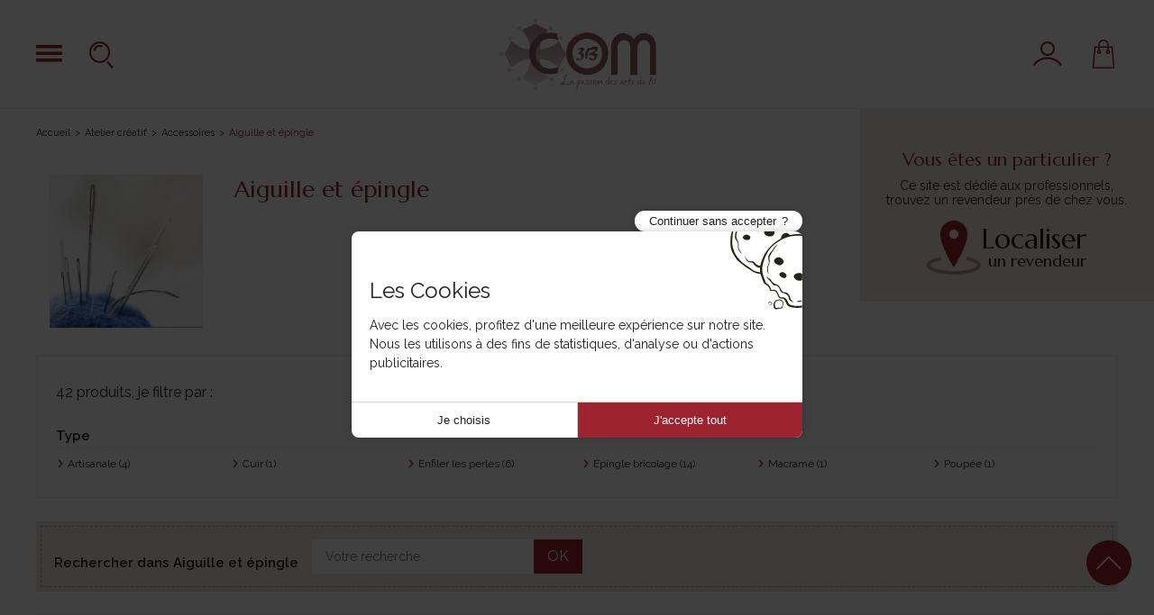

--- FILE ---
content_type: text/html; charset=iso-8859-1
request_url: https://www.3b-com.com/c230-Aiguille-et-epingle
body_size: 21689
content:
<!DOCTYPE html PUBLIC "-//W3C//DTD XHTML 1.0 Transitional//EN" "http://www.w3.org/TR/xhtml1/DTD/xhtml1-transitional.dtd">
<html xmlns="http://www.w3.org/1999/xhtml">
<head>
<meta http-equiv="Content-Type" content="text/html; charset=iso-8859-1" />
<title>Aiguille et &eacute;pingle - 3B COM</title>
<meta name="description" content="" />
<meta name="keywords" content="" />
<link rel="canonical" href="/c230-Aiguille-et-epingle"/>
<link rel="shortcut icon" href="templates/new3bcom/favicon.ico" />
<link rel="stylesheet" type="text/css" media="screen" href="templates/new3bcom/modulesBlocs/creaCookies/creaCookies.css.php">
                
                <link href='https://fonts.googleapis.com/css?family=Lato:900' rel='stylesheet' type='text/css'>

	<meta name="viewport" content="width=device-width, initial-scale=1, shrink-to-fit=no">
<link rel="apple-touch-icon" sizes="57x57" href="/templates/new3bcom/apple-icon-57x57.png">
<link rel="apple-touch-icon" sizes="60x60" href="/templates/new3bcom/apple-icon-60x60.png">
<link rel="apple-touch-icon" sizes="72x72" href="/templates/new3bcom/apple-icon-72x72.png">
<link rel="apple-touch-icon" sizes="76x76" href="/templates/new3bcom/apple-icon-76x76.png">
<link rel="apple-touch-icon" sizes="114x114" href="/templates/new3bcom/apple-icon-114x114.png">
<link rel="apple-touch-icon" sizes="120x120" href="/templates/new3bcom/apple-icon-120x120.png">
<link rel="apple-touch-icon" sizes="144x144" href="/templates/new3bcom/apple-icon-144x144.png">
<link rel="apple-touch-icon" sizes="152x152" href="/templates/new3bcom/apple-icon-152x152.png">
<link rel="apple-touch-icon" sizes="180x180" href="/templates/new3bcom/apple-icon-180x180.png">
<link rel="icon" type="image/png" sizes="192x192"  href="/templates/new3bcom/android-icon-192x192.png">
<link rel="icon" type="image/png" sizes="32x32" href="/templates/new3bcom/favicon-32x32.png">
<link rel="icon" type="image/png" sizes="96x96" href="/templates/new3bcom/favicon-96x96.png">
<link rel="icon" type="image/png" sizes="16x16" href="/templates/new3bcom/favicon-16x16.png">
<link rel="manifest" href="/templates/new3bcom/manifest.json">
<meta name="msapplication-TileColor" content="#ffffff">
<meta name="msapplication-TileImage" content="/templates/new3bcom/ms-icon-144x144.png">
<meta name="theme-color" content="#ffffff">	<style type="text/css" title="text/css" media="all">
	@import url(https://img.3b-com.com/js/jquery/ui/css/labelart-theme/jquery-ui-1.9.2.custom.css);
	@import url(https://img2.3b-com.com/js/jquery-countdown/keith-wood/jquery.countdown.css);
	@import url(https://img.3b-com.com/js/facebox/facebox.css);
	@import url(https://img.3b-com.com/templates/new3bcom/facebox.css);
	@import url(https://img.3b-com.com/templates/new3bcom/modulesBlocs/blocMenuClient/blocMenuClient.css);
	@import url(https://img2.3b-com.com/templates/new3bcom/structure.css);
	@import url(https://img2.3b-com.com/templates/new3bcom/bootstrap-grid.css);
	@import url(https://img2.3b-com.com/templates/new3bcom/style_generic.css);
	@import url(https://img.3b-com.com/templates/new3bcom/modulesBlocs/blocHeader/blocHeader.css);
	@import url(https://img.3b-com.com/templates/new3bcom/modulesBlocs/blocFooter/blocFooter.css);
	@import url(https://img.3b-com.com/templates/new3bcom/modulesBlocs/blociCercle_tagCloud/blociCercle_tagCloud.css);
	@import url(https://img.3b-com.com/templates/new3bcom/modulesBlocs/moduleFilArianne/moduleFilArianne.css);
	@import url(https://img.3b-com.com/templates/new3bcom/modulesBlocs/moduleRecherche/moduleRecherche.css);
	@import url(https://img.3b-com.com/templates/new3bcom/modulesBlocs/blocMessageMarchandDefilant/blocMessageMarchandDefilant.css);
	@import url(https://img.3b-com.com/templates/new3bcom/modulesBlocs/banniereDefilante/banniereDefilante.css);
	@import url(https://img.3b-com.com/templates/new3bcom/modulesBlocs/banniere/banniere.css);
	@import url(https://img.3b-com.com/templates/new3bcom/modulesBlocs/blocRassurance/blocRassurance.css);
	@import url(https://img.3b-com.com/js/fuzzycomplete/fuzzycomplete.css);
	</style>
	<link rel="stylesheet" type="text/css" media="screen"  href="https://img2.3b-com.com/templates/new3bcom/jquery.mmenu.all.css" />
	<link rel="stylesheet" type="text/css" media="screen"  href="https://img.3b-com.com/js/chosen/chosen.css" />
	<link rel="stylesheet" type="text/css" media="screen"  href="https://img.3b-com.com/templates/new3bcom/chosen.css" />
	<link rel="stylesheet" type="text/css" media="screen"  href="https://img2.3b-com.com/js/jquery/ui/css/flora.tabs.css" />
	<link rel="stylesheet" type="text/css" media="screen"  href="https://img.3b-com.com/templates/new3bcom/modulesBlocs/blocTriProduitListeDeroulante/blocTriProduitListeDeroulante.css" />
	<link rel="stylesheet" type="text/css" media="screen"  href="https://img.3b-com.com/templates/new3bcom/modulesBlocs/moduleOnglets/moduleOnglets.css" />
	<link rel="stylesheet" type="text/css" media="screen"  href="https://img.3b-com.com/templates/new3bcom/modulesBlocs/conseilsAchatMenu/conseilsAchatMenu.css" />
	<link rel="stylesheet" type="text/css" media="screen"  href="https://img.3b-com.com/templates/new3bcom/modulesBlocs/blocFiltreProduit/blocFiltreProduit.css" />
	<link rel="stylesheet" type="text/css" media="screen"  href="https://img.3b-com.com/templates/new3bcom/modulesBlocs/blocFiltreMultipleProduit/blocFiltreMultipleProduit.css" />
	<link rel="stylesheet" type="text/css" media="screen"  href="https://img.3b-com.com/templates/new3bcom/modulesBlocs/moduleAvis/moduleAvis.css" />
	<link rel="stylesheet" type="text/css" media="screen"  href="https://img.3b-com.com/templates/new3bcom/modulesBlocs/blocListeCategories2et3/blocListeCategories2et3.css" />
	<link rel="stylesheet" type="text/css" media="screen"  href="https://img.3b-com.com/templates/new3bcom/modulesBlocs/blocModeAffichageListeProduit/blocModeAffichageListeProduit.css" />
	<link rel="stylesheet" type="text/css" media="screen"  href="https://img.3b-com.com/templates/new3bcom/modulesBlocs/produitMiniature/produitMiniature.css" />
	<link rel="stylesheet" type="text/css" media="screen"  href="https://img.3b-com.com/templates/new3bcom/modulesBlocs/moduleRechercheRapide/moduleRechercheRapide.css" />
	<link rel="stylesheet" type="text/css" media="screen"  href="https://img2.3b-com.com/templates/new3bcom/listingDetaile/listingDetaile_categorie.css" />
<!--[if lt IE 9]>
<script src="js/html5-ie.js"></script>
<![endif]-->
<!--[if IE 8]>
<link href="templates/new3bcom/ie8.css" rel="stylesheet" type="text/css" />
<![endif]--> 

<!--[if IE 7]>
<link href="templates/new3bcom/ie7.css" rel="stylesheet" type="text/css" />
<![endif]--> 

<!--[if lte IE 6]>
<link href="templates/new3bcom/ie6.css" rel="stylesheet" type="text/css" />
<![endif]--> 


<meta name="format-detection" content="telephone=no" />

  <script async src="https://www.googletagmanager.com/gtag/js?id=G-ZEQZYSKYFW"></script>
  <script>
    window.dataLayer = window.dataLayer || [];
    function gtag(){dataLayer.push(arguments);}
    gtag('js', new Date());

    gtag('consent', 'default', {
                'ad_storage': 'denied',
                    'ad_user_data': 'denied',
                    'ad_personalization': 'denied',
                    'analytics_storage': 'denied',
                'wait_for_update': 500
    });
    

  gtag(
      'config',
      'G-ZEQZYSKYFW',
      {
      'debug_mode': false,
      'anonymize_ip': true
            }
  );
    function launchcc_google_analytics4() {
      // nothing to do here
  }
  </script>

<meta property="og:title" content="Aiguille et &eacute;pingle" />
<meta property="og:type" content="product" />
<meta property="og:url" content="http://www.3b-com.com/c230-Aiguille-et-epingle" />
<meta property="og:image" content="http://www.3b-com.com/img_categories/230.jpg" />
<meta property="og:site_name" content="3B COM" />
<meta property="fb:admins" content="803551519" />
</head>

<body onload="initialisation();" oncontextmenu="return true;">

<div class="layout categorie atelierCreatif listingDetaile">
	<div id="page">
		<header id="header" class="keep-header">
	<div id="topBar">
		<div>
			<button id="open-desktop-menu" type="button" class="header-link d-none d-xl-block" title="Catalogue"><i class="icon icon-menu"></i></button>
			<a id="open-mobile-menu" href="#menu" class="header-link d-xl-none"><i class="icon icon-menu"></i></a>
			<button id="open-search" type="button" class="header-link" title="Rechercher"><i class="icon icon-recherche"></i></button>
		</div>
		<a id="logo" href="." rel="home">
			<img src="./templates/new3bcom/images/newLogo.jpg" alt="3B COM">
		</a>
		<div>
			<div id="espaceClient">
    <a class="header-link" href="espaceClient_accueil.php" title="Votre compte" rel="nofollow">
        <i class="icon icon-compte"></i>
    </a>
    <div id="minimoduleEspaceClient"></div>    
</div>			<div id="caddie">
   <a class="header-link d-none d-lg-block" href="processusAchat_detailPanier.php" title="Votre panier" rel="nofollow">
      <i class="icon icon-panier"></i>
   </a>
   <a class="header-link d-lg-none" href="#minimoduleCaddie" title="Votre panier" rel="nofollow">
      <i class="icon icon-panier"></i>
   </a>
   <div id="nanomoduleCaddie"></div>
   <div id="minimoduleCaddie" class="minimoduleCaddie"></div>
</div>		</div>
	</div>
	<div id="desktop-menu">
		<div class="menu-header">
			<button id="back-desktop-menu" type="button"><i class="icon icon-fleche2"></i></button>
			<p class="submenu-title"></p>
			<button id="close-desktop-menu" type="button"><i class="icon icon-croix"></i></button>
		</div>
		<div id="menu" class="menu-body">
									
<ul id="niveau1">    <li data-id="patchwork" class=""><a href="c16-SOLDES"  ><i class="icon icon-patchwork d-none d-xl-inline-block"></i>    SOLDES    </a>
        
<ul class="niveau2">
			<li  class="has-child">
			<a href="c687-Tissus">
				Tissus							</a>
			
<ul class="niveau3">
			<li  >
			<a href="c799-Tissus-Liberty">
				Tissus Liberty							</a>
					</li>
			<li  >
			<a href="c381-Tissus-Dashwood">
				Tissus Dashwood							</a>
					</li>
			<li  >
			<a href="c552-Tissus">
				Tissus							</a>
					</li>
			<li  >
			<a href="c444-Coupons">
				Coupons							</a>
					</li>
	</ul>

		</li>
			<li  >
			<a href="c669-Couture">
				Couture							</a>
					</li>
			<li  class="has-child">
			<a href="c99-Fermetures-Eclair">
				Fermetures Eclair							</a>
			
<ul class="niveau3">
			<li  >
			<a href="c100-Fermetures">
				Fermetures							</a>
					</li>
			<li  >
			<a href="c152-Lots-et-accessoires">
				Lots et accessoires							</a>
					</li>
	</ul>

		</li>
			<li  >
			<a href="c677-Fils">
				Fils							</a>
					</li>
			<li  >
			<a href="c586-Atelier-creatif">
				Atelier cr&eacute;atif							</a>
					</li>
			<li  >
			<a href="c108-Tricot-crochet">
				Tricot - crochet							</a>
					</li>
			<li  >
			<a href="c667-Passementerie">
				Passementerie							</a>
					</li>
			<li  class="has-child">
			<a href="c646-Boutons">
				Boutons							</a>
			
<ul class="niveau3">
			<li  >
			<a href="c911-Bouton-enfant">
				Bouton enfant							</a>
					</li>
			<li  >
			<a href="c726-Bouton-classique">
				Bouton classique							</a>
					</li>
			<li  >
			<a href="c727-Attaches">
				Attaches							</a>
					</li>
			<li  >
			<a href="c914-Bouton-metal">
				Bouton m&eacute;tal							</a>
					</li>
			<li  >
			<a href="c915-Bouton-bois">
				Bouton bois							</a>
					</li>
	</ul>

		</li>
			<li  >
			<a href="c654-Thermocollants">
				Thermocollants							</a>
					</li>
			<li  >
			<a href="c151-Notre-boutique">
				Notre boutique							</a>
					</li>
			<li  >
			<a href="c720-Broderie">
				Broderie							</a>
					</li>
			<li  >
			<a href="c913-Com-1-Idee">
				Com'1 Id&eacute;e							</a>
					</li>
			<li  >
			<a href="c493-Pony">
				Pony							</a>
					</li>
			<li  >
			<a href="c572-Prym">
				Prym							</a>
					</li>
			<li  >
			<a href="c971-Bohin">
				Bohin							</a>
					</li>
	</ul>

  </li>  <li data-id="nouveaute" class=""><a href="c587-Nouveautes"  ><i class="icon icon-nouveaute d-none d-xl-inline-block"></i>    Nouveautés    </a>
        
<ul class="niveau2">
			<li  >
			<a href="c109-Tricot">
				Tricot							</a>
					</li>
			<li  >
			<a href="c715-Nouveautes-Tilda">
				Nouveaut&eacute;s Tilda							</a>
					</li>
			<li  >
			<a href="c554-Patron-d-hiver">
				Patron d'hiver							</a>
					</li>
			<li  >
			<a href="c463-Vente-Flash">
				Vente Flash !							</a>
					</li>
			<li  >
			<a href="c350-Bouton-d-hiver">
				Bouton d'hiver							</a>
					</li>
			<li  >
			<a href="c363-Liberty-Fabrics-Ete-2026">
				Liberty Fabrics &Eacute;t&eacute; 2026							</a>
					</li>
			<li  >
			<a href="c491-Le-coin-des-livres">
				Le coin des livres							</a>
					</li>
			<li  >
			<a href="c618-Coupon-Liberty">
				Coupon Liberty							</a>
					</li>
			<li  >
			<a href="c792-Chaud-les-collants">
				Chaud les collants !							</a>
					</li>
			<li  >
			<a href="c786-Tout-pour-le-loup">
				Tout pour le loup !							</a>
					</li>
			<li  >
			<a href="c684-Guipure-a-coudre">
				Guipure &agrave; coudre							</a>
					</li>
			<li  >
			<a href="c728-Patron-Maeli-Paris">
				Patron Ma&eacute;li Paris							</a>
					</li>
			<li  >
			<a href="c794-La-quinzaine-du-blanc">
				La quinzaine du blanc							</a>
					</li>
			<li  >
			<a href="c927-Ouvrages-en-stock">
				Ouvrages en stock !							</a>
					</li>
	</ul>

  </li>  <li data-id="827" class=""><a href="c827-x-x-Espace-createurs-x-x"  >    * * Espace créateurs * *    </a>
        
<ul class="niveau2">
			<li  >
			<a href="c250-Patron-Ancea-Paris">
				Patron Ancea Paris							</a>
					</li>
			<li  >
			<a href="c910-Patron-Coralie-Bijasson">
				Patron Coralie Bijasson							</a>
					</li>
			<li  >
			<a href="c524-Patron-Lise-Tailor">
				Patron Lise Tailor							</a>
					</li>
			<li  >
			<a href="c374-Patron-Maeli-Paris">
				Patron Ma&eacute;li Paris							</a>
					</li>
			<li  >
			<a href="c777-Patron-Les-Patronnes">
				Patron Les Patronnes							</a>
					</li>
			<li  >
			<a href="c447-Augustine-et-Balthazar">
				Augustine et Balthazar							</a>
					</li>
			<li  >
			<a href="c620-Tissu-L-atelier-de-Jess-Caro">
				Tissu L'atelier de Jess &amp; Caro							</a>
					</li>
			<li  class="has-child">
			<a href="c828-Kits-Com-1-Idee">
				Kits Com'1 Id&eacute;e							</a>
			
<ul class="niveau3">
			<li  >
			<a href="c781-Kit-broderie">
				Kit broderie							</a>
					</li>
			<li  >
			<a href="c785-Kit-crochet">
				Kit crochet							</a>
					</li>
			<li  >
			<a href="c782-Kit-couture">
				Kit couture							</a>
					</li>
	</ul>

		</li>
			<li  >
			<a href="c912-Kit-broderie-Fukuri">
				Kit broderie Fukuri							</a>
					</li>
	</ul>

  </li>  <li data-id="fil" class=""><a href="c30-Fils"  ><i class="icon icon-fil d-none d-xl-inline-block"></i>    Fils    </a>
        
<ul class="niveau2">
			<li  class="has-child">
			<a href="c222-Mez-Coats">
				Mez - Coats							</a>
			
<ul class="niveau3">
			<li  >
			<a href="c58-Fil-a-coudre-coton">
				Fil &agrave; coudre coton							</a>
					</li>
			<li  >
			<a href="c92-Fil-a-coudre-cordonnet">
				Fil &agrave; coudre cordonnet							</a>
					</li>
			<li  >
			<a href="c93-Fil-a-coudre-nylon">
				Fil &agrave; coudre nylon							</a>
					</li>
			<li  >
			<a href="c94-Fil-a-broder-quilter">
				Fil &agrave; broder -  quilter							</a>
					</li>
			<li  >
			<a href="c98-Fil-a-coudre-polyester">
				Fil &agrave; coudre polyester							</a>
					</li>
			<li  >
			<a href="c797-Fil-a-crocheter">
				Fil &agrave; crocheter							</a>
					</li>
	</ul>

		</li>
			<li  class="has-child">
			<a href="c402-Gutermann">
				G&uuml;termann							</a>
			
<ul class="niveau3">
			<li  >
			<a href="c17-Fil-a-broder-machine">
				Fil &agrave; broder machine							</a>
					</li>
			<li  >
			<a href="c56-Fil-a-coudre-coton">
				Fil &agrave; coudre coton							</a>
					</li>
			<li  >
			<a href="c57-Fil-specifiques">
				Fil sp&eacute;cifiques							</a>
					</li>
			<li  >
			<a href="c90-Fil-sur-cone">
				Fil sur c&ocirc;ne							</a>
					</li>
			<li  >
			<a href="c91-Fil-polyester">
				Fil polyester							</a>
					</li>
			<li  >
			<a href="c540-Les-coffrets">
				Les coffrets							</a>
					</li>
			<li  >
			<a href="c541-Fil-extra-fort">
				Fil extra fort							</a>
					</li>
			<li  >
			<a href="c542-Fil-super-resistant-cordonnet">
				Fil super r&eacute;sistant - cordonnet							</a>
					</li>
			<li  >
			<a href="c543-Fil-coton-quilting">
				Fil coton quilting							</a>
					</li>
			<li  >
			<a href="c604-Fil-de-soie">
				Fil de soie							</a>
					</li>
			<li  >
			<a href="c196-Fil-elastique">
				Fil &eacute;lastique							</a>
					</li>
			<li  >
			<a href="c738-Fil-polyester-recycle">
				Fil polyester recycl&eacute;							</a>
					</li>
			<li  >
			<a href="c362-Carte-de-coloris">
				Carte de coloris							</a>
					</li>
	</ul>

		</li>
			<li  class="has-child">
			<a href="c160-DMC">
				DMC							</a>
			
<ul class="niveau3">
			<li  >
			<a href="c3-Fil-Super-Resistant-1006">
				Fil Super R&eacute;sistant - 1006							</a>
					</li>
			<li  >
			<a href="c55-Fil-polyester-1022-1004">
				Fil polyester - 1022 1004							</a>
					</li>
			<li  >
			<a href="c121-Fil-coton-Tubino-623">
				Fil coton Tubino - 623							</a>
					</li>
			<li  >
			<a href="c268-Fil-coton-Cable-334">
				Fil coton Cabl&eacute; - 334							</a>
					</li>
			<li  >
			<a href="c269-Fil-coton-Quilting-202">
				Fil coton Quilting - 202							</a>
					</li>
			<li  >
			<a href="c270-Fil-a-repriser-829">
				Fil &agrave; repriser - 829							</a>
					</li>
			<li  >
			<a href="c295-Mouline-Special-117">
				Moulin&eacute; Sp&eacute;cial - 117							</a>
					</li>
			<li  >
			<a href="c335-Mouline-Variation-417">
				Moulin&eacute; Variation - 417							</a>
					</li>
			<li  >
			<a href="c394-Mouline-Satin-1008">
				Moulin&eacute; Satin - 1008							</a>
					</li>
			<li  >
			<a href="c417-Mouline-Effet-Lumiere-317">
				Moulin&eacute; Effet Lumi&egrave;re - 317							</a>
					</li>
			<li  >
			<a href="c600-Mouline-etoile-617">
				Moulin&eacute; &eacute;toile - 617							</a>
					</li>
			<li  >
			<a href="c599-Mouline-Coloris-517">
				Moulin&eacute; Coloris - 517							</a>
					</li>
			<li  >
			<a href="c504-Retors-Mat-89">
				Retors Mat - 89							</a>
					</li>
			<li  >
			<a href="c505-Laine-Colbert-486">
				Laine Colbert - 486							</a>
					</li>
			<li  >
			<a href="c500-Special-Dentelle-19">
				Sp&eacute;cial Dentelle - 19							</a>
					</li>
			<li  >
			<a href="c501-Cordonnet-Special-151">
				Cordonnet Sp&eacute;cial - 151							</a>
					</li>
			<li  >
			<a href="c502-Cebelia-167">
				C&eacute;b&eacute;lia - 167							</a>
					</li>
			<li  >
			<a href="c503-Babylo-147">
				Babylo - 147							</a>
					</li>
			<li  >
			<a href="c506-Petra-993">
				P&eacute;tra - 993							</a>
					</li>
			<li  >
			<a href="c528-Coton-Perle-en-echevette-115-315-415">
				Coton Perl&eacute; en &eacute;chevette - 115 - 315 - 415							</a>
					</li>
			<li  >
			<a href="c534-Coton-Perle-en-bobine-116">
				Coton Perl&eacute; en bobine - 116							</a>
					</li>
			<li  >
			<a href="c535-Coton-perle-Hardanger-215EA">
				Coton perl&eacute; Hardanger - 215EA							</a>
					</li>
			<li  >
			<a href="c536-Fil-Broder-Special-107">
				Fil Broder Sp&eacute;cial - 107							</a>
					</li>
			<li  >
			<a href="c537-Fil-metallise">
				Fil m&eacute;tallis&eacute;							</a>
					</li>
			<li  >
			<a href="c538-Natura-302">
				Natura - 302							</a>
					</li>
			<li  >
			<a href="c659-Fil-Happy">
				Fil Happy							</a>
					</li>
			<li  >
			<a href="c634-Fil-Nova-Vita">
				Fil Nova Vita							</a>
					</li>
			<li  >
			<a href="c608-Fil-Eco-vita-360">
				Fil &Eacute;co vita - 360							</a>
					</li>
			<li  >
			<a href="c441-Carte-de-coloris">
				Carte de coloris							</a>
					</li>
	</ul>

		</li>
			<li  class="has-child">
			<a href="c223-Lebaufil">
				Lebaufil							</a>
			
<ul class="niveau3">
			<li  >
			<a href="c544-Lastex">
				Lastex							</a>
					</li>
			<li  >
			<a href="c545-Lin-glace">
				Lin glac&eacute;							</a>
					</li>
			<li  >
			<a href="c546-Fil-invisible">
				Fil invisible							</a>
					</li>
			<li  >
			<a href="c547-Fils-specifiques">
				Fils sp&eacute;cifiques							</a>
					</li>
			<li  >
			<a href="c125-Cone-polyester">
				C&ocirc;ne polyester							</a>
					</li>
			<li  >
			<a href="c158-Presentoir-Lebaufil">
				Pr&eacute;sentoir Lebaufil							</a>
					</li>
	</ul>

		</li>
			<li  class="has-child">
			<a href="c224-Fil-au-Chinois">
				Fil au Chinois							</a>
			
<ul class="niveau3">
			<li  >
			<a href="c95-Fil-polyester-a-coudre">
				Fil polyester &agrave; coudre							</a>
					</li>
			<li  >
			<a href="c96-Fil-a-gant-et-a-application">
				Fil &agrave; gant et &agrave; application							</a>
					</li>
			<li  >
			<a href="c97-Fil-de-lin">
				Fil de lin							</a>
					</li>
			<li  >
			<a href="c101-Fil-a-repriser-XF">
				Fil &agrave; repriser XF							</a>
					</li>
			<li  >
			<a href="c102-Fil-coton">
				Fil coton							</a>
					</li>
			<li  >
			<a href="c103-Fil-dentelle">
				Fil dentelle							</a>
					</li>
			<li  >
			<a href="c359-Fil-a-fronce">
				Fil &agrave; fronce							</a>
					</li>
			<li  >
			<a href="c251-Laine-a-repriser-Saint-Pierre">
				Laine &agrave; repriser Saint Pierre							</a>
					</li>
			<li  >
			<a href="c286-Fil-a-batir-Fil-invisible">
				Fil &agrave; b&acirc;tir - Fil invisible							</a>
					</li>
			<li  >
			<a href="c345-Fil-cable-Fil-Jeans">
				Fil cabl&eacute; - Fil Jeans							</a>
					</li>
			<li  >
			<a href="c414-Fil-patchwork-glace">
				Fil patchwork glac&eacute;							</a>
					</li>
			<li  >
			<a href="c602-Fil-de-soie">
				Fil de soie							</a>
					</li>
			<li  >
			<a href="c603-Assortiments-de-fil">
				Assortiments de fil							</a>
					</li>
			<li  >
			<a href="c621-Fil-metallise">
				Fil m&eacute;tallis&eacute;							</a>
					</li>
	</ul>

		</li>
			<li  class="has-child">
			<a href="c226-La-Mercerie">
				La Mercerie							</a>
			
<ul class="niveau3">
			<li  >
			<a href="c120-Les-cones">
				Les c&ocirc;nes							</a>
					</li>
			<li  >
			<a href="c539-Les-bobines">
				Les bobines							</a>
					</li>
	</ul>

		</li>
			<li  class="has-child">
			<a href="c703-Fil-specifique">
				Fil sp&eacute;cifique							</a>
			
<ul class="niveau3">
			<li  >
			<a href="c722-Fil-Jeans">
				Fil Jeans							</a>
					</li>
			<li  >
			<a href="c723-Fil-elastique">
				Fil &eacute;lastique							</a>
					</li>
			<li  >
			<a href="c730-Fil-a-batir">
				Fil &agrave; b&acirc;tir							</a>
					</li>
			<li  >
			<a href="c732-Fil-invisible">
				Fil invisible							</a>
					</li>
			<li  >
			<a href="c740-Fil-pour-macrame">
				Fil pour macram&eacute;							</a>
					</li>
			<li  >
			<a href="c741-Tresse-multi-fils">
				Tresse multi-fils							</a>
					</li>
	</ul>

		</li>
			<li  class="has-child">
			<a href="c19-Scanfil">
				Scanfil							</a>
			
<ul class="niveau3">
			<li  >
			<a href="c735-Fil-polyester">
				Fil polyester							</a>
					</li>
			<li  >
			<a href="c709-Fil-super-resistant">
				Fil super r&eacute;sistant							</a>
					</li>
			<li  >
			<a href="c757-Fil-coton">
				Fil coton							</a>
					</li>
			<li  >
			<a href="c712-Fil-transparent">
				Fil transparent							</a>
					</li>
			<li  >
			<a href="c710-Fil-lastex">
				Fil lastex							</a>
					</li>
			<li  >
			<a href="c734-Fil-organic">
				Fil organic							</a>
					</li>
			<li  >
			<a href="c736-Presentoir">
				Pr&eacute;sentoir							</a>
					</li>
	</ul>

		</li>
			<li  >
			<a href="c400-Meubles-de-fils">
				Meubles de fils							</a>
					</li>
			<li  >
			<a href="c725-Sara">
				Sara							</a>
					</li>
	</ul>

  </li>  <li data-id="couture" class=""><a href="c1-Couture"  ><i class="icon icon-couture d-none d-xl-inline-block"></i>    Couture    </a>
        
<ul class="niveau2">
			<li  class="has-child">
			<a href="c59-Aiguille-et-epingle">
				Aiguille et &eacute;pingle							</a>
			
<ul class="niveau3">
			<li  >
			<a href="c146-Aiguille-a-main">
				Aiguille &agrave; main							</a>
					</li>
			<li  >
			<a href="c147-Aiguille-a-machine">
				Aiguille &agrave; machine							</a>
					</li>
			<li  >
			<a href="c148-Aiguille-speciale">
				Aiguille sp&eacute;ciale							</a>
					</li>
			<li  >
			<a href="c149-Epingle-a-piquer">
				Epingle &agrave; piquer							</a>
					</li>
			<li  >
			<a href="c150-Epingle-de-surete">
				Epingle de s&ucirc;ret&eacute;							</a>
					</li>
			<li  >
			<a href="c229-Accessoires">
				Accessoires							</a>
					</li>
	</ul>

		</li>
			<li  class="has-child">
			<a href="c60-Fermetures-pour-vetements">
				Fermetures pour v&ecirc;tements							</a>
			
<ul class="niveau3">
			<li  >
			<a href="c165-Pression-a-coudre">
				Pression &agrave; coudre							</a>
					</li>
			<li  >
			<a href="c166-Agrafe-et-crochet">
				Agrafe et crochet							</a>
					</li>
			<li  >
			<a href="c167-%8Cillet-et-rivet">
				Œillet et rivet							</a>
					</li>
			<li  >
			<a href="c168-Boutons-a-recouvrir">
				Boutons &agrave; recouvrir							</a>
					</li>
			<li  >
			<a href="c169-Boucle-et-pince">
				Boucle et pince							</a>
					</li>
			<li  >
			<a href="c170-Embout-et-serre-cordon">
				Embout et serre cordon							</a>
					</li>
			<li  >
			<a href="c213-Pression-sans-couture">
				Pression sans couture							</a>
					</li>
	</ul>

		</li>
			<li  class="has-child">
			<a href="c61-Accessoire-de-couture">
				Accessoire de couture							</a>
			
<ul class="niveau3">
			<li  >
			<a href="c153-De-a-coudre">
				D&eacute; &agrave; coudre							</a>
					</li>
			<li  >
			<a href="c159-Doublure">
				Doublure							</a>
					</li>
			<li  >
			<a href="c161-Mannequins">
				Mannequins							</a>
					</li>
			<li  >
			<a href="c162-Colle-Spray">
				Colle - Spray							</a>
					</li>
			<li  >
			<a href="c163-Accessoire-pour-machine-a-coudre">
				Accessoire pour machine &agrave; coudre							</a>
					</li>
			<li  >
			<a href="c299-Aide-a-la-confection">
				Aide &agrave; la confection							</a>
					</li>
	</ul>

		</li>
			<li  class="has-child">
			<a href="c62-Reparation-express-couture">
				R&eacute;paration express couture							</a>
			
<ul class="niveau3">
			<li  >
			<a href="c156-Ourlet-rapide">
				Ourlet rapide							</a>
					</li>
			<li  >
			<a href="c157-Kits-multifils">
				Kits multifils							</a>
					</li>
			<li  >
			<a href="c267-Poches">
				Poches							</a>
					</li>
			<li  >
			<a href="c272-Coupons-de-reparation">
				Coupons de r&eacute;paration							</a>
					</li>
			<li  >
			<a href="c317-Bord-cote">
				Bord c&ocirc;te							</a>
					</li>
	</ul>

		</li>
			<li  class="has-child">
			<a href="c63-Lingerie-corsetterie">
				Lingerie corsetterie							</a>
			
<ul class="niveau3">
			<li  >
			<a href="c237-Accessoire-de-lingerie">
				Accessoire de lingerie							</a>
					</li>
			<li  >
			<a href="c273-Autour-des-bretelles">
				Autour des bretelles							</a>
					</li>
			<li  >
			<a href="c275-Rallonge-de-soutien-gorge">
				Rallonge de soutien gorge							</a>
					</li>
			<li  >
			<a href="c287-Baleine-et-bonnet">
				Baleine et bonnet							</a>
					</li>
			<li  >
			<a href="c288-Autour-du-maillot-de-bain">
				Autour du maillot de bain							</a>
					</li>
			<li  >
			<a href="c289-Autour-des-jarretelles">
				Autour des jarretelles							</a>
					</li>
			<li  >
			<a href="c290-Dessous-de-bras">
				Dessous de bras							</a>
					</li>
			<li  >
			<a href="c291-Epaulette">
				Epaulette							</a>
					</li>
	</ul>

		</li>
			<li  class="has-child">
			<a href="c64-Outil-de-mesure">
				Outil de mesure							</a>
			
<ul class="niveau3">
			<li  >
			<a href="c164-Metre-de-couture-Regle">
				M&egrave;tre de couture- R&egrave;gle							</a>
					</li>
			<li  >
			<a href="c257-Pistolet">
				Pistolet							</a>
					</li>
			<li  >
			<a href="c274-Mesure-ourlet">
				Mesure ourlet							</a>
					</li>
			<li  >
			<a href="c778-Regle-pour-patchwork">
				R&egrave;gle pour patchwork							</a>
					</li>
	</ul>

		</li>
			<li  class="has-child">
			<a href="c65-Outil-de-marquage">
				Outil de marquage							</a>
			
<ul class="niveau3">
			<li  >
			<a href="c241-Papier-pour-patron">
				Papier pour patron							</a>
					</li>
			<li  >
			<a href="c243-Feutre-crayon-craie">
				Feutre crayon craie							</a>
					</li>
			<li  >
			<a href="c244-Roulette">
				Roulette							</a>
					</li>
			<li  >
			<a href="c246-Necessaire-de-marquage">
				N&eacute;cessaire de marquage							</a>
					</li>
			<li  >
			<a href="c255-Gabarit-pour-patchwork">
				Gabarit pour patchwork							</a>
					</li>
	</ul>

		</li>
			<li  class="has-child">
			<a href="c301-Outil-de-coupe">
				Outil de coupe							</a>
			
<ul class="niveau3">
			<li  >
			<a href="c231-Ciseaux-couture">
				Ciseaux couture							</a>
					</li>
			<li  >
			<a href="c254-Ciseaux-patchwork">
				Ciseaux patchwork							</a>
					</li>
			<li  >
			<a href="c747-Ciseaux-a-broder">
				Ciseaux &agrave; broder							</a>
					</li>
			<li  >
			<a href="c256-Planche-de-decoupe">
				Planche de d&eacute;coupe							</a>
					</li>
			<li  >
			<a href="c302-Cranteur">
				Cranteur							</a>
					</li>
			<li  >
			<a href="c303-Cutter">
				Cutter							</a>
					</li>
			<li  >
			<a href="c305-Poincon">
				Poin&ccedil;on							</a>
					</li>
			<li  >
			<a href="c306-Ciseaux-pour-gaucher">
				Ciseaux pour gaucher							</a>
					</li>
			<li  >
			<a href="c307-Decouseur-coupe-fils">
				D&eacute;couseur - coupe-fils							</a>
					</li>
	</ul>

		</li>
			<li  class="has-child">
			<a href="c66-Astuce-et-entretien">
				Astuce et entretien							</a>
			
<ul class="niveau3">
			<li  >
			<a href="c252-Repassage">
				Repassage							</a>
					</li>
			<li  >
			<a href="c260-Soin-du-linge">
				Soin du linge							</a>
					</li>
			<li  >
			<a href="c323-Accessoire-pratique">
				Accessoire pratique							</a>
					</li>
	</ul>

		</li>
			<li  class="has-child">
			<a href="c67-Lampes-et-loupes">
				Lampes et loupes							</a>
			
<ul class="niveau3">
			<li  >
			<a href="c238-Ampoule-et-accessoire">
				Ampoule et accessoire							</a>
					</li>
			<li  >
			<a href="c239-Lampes-sur-pied">
				Lampes sur pied							</a>
					</li>
			<li  >
			<a href="c240-Loupes">
				Loupes							</a>
					</li>
			<li  >
			<a href="c329-Lampes-de-table">
				Lampes de table							</a>
					</li>
			<li  >
			<a href="c330-Lampes-portative">
				Lampes portative							</a>
					</li>
			<li  >
			<a href="c331-Lampes-loupes">
				Lampes loupes							</a>
					</li>
			<li  >
			<a href="c332-Lampes-pour-artistes">
				Lampes pour artistes							</a>
					</li>
	</ul>

		</li>
			<li  class="has-child">
			<a href="c68-Entoilage-et-molleton">
				Entoilage et molleton							</a>
			
<ul class="niveau3">
			<li  >
			<a href="c271-Entoilage-sur-rouleau">
				Entoilage sur rouleau							</a>
					</li>
			<li  >
			<a href="c318-Entoilage-bande-et-coupon">
				Entoilage bande et coupon							</a>
					</li>
			<li  >
			<a href="c319-Molleton">
				Molleton							</a>
					</li>
			<li  >
			<a href="c320-Entoilage-creatif">
				Entoilage cr&eacute;atif							</a>
					</li>
			<li  >
			<a href="c657-Echantillon">
				&Eacute;chantillon							</a>
					</li>
	</ul>

		</li>
			<li  class="has-child">
			<a href="c69-Boite-a-couture-Rangement">
				Boite &agrave; couture - Rangement							</a>
			
<ul class="niveau3">
			<li  >
			<a href="c118-Necessaire-de-couture">
				N&eacute;cessaire de couture							</a>
					</li>
			<li  >
			<a href="c119-Boites-de-rangement">
				Bo&icirc;tes de rangement							</a>
					</li>
			<li  >
			<a href="c122-Sacs-papier">
				Sacs papier							</a>
					</li>
	</ul>

		</li>
			<li  class="has-child">
			<a href="c298-Ecusson-et-coude">
				Ecusson et coude							</a>
			
<ul class="niveau3">
			<li  >
			<a href="c235-Coude">
				Coude							</a>
					</li>
			<li  >
			<a href="c236-Ecusson">
				Ecusson							</a>
					</li>
			<li  >
			<a href="c339-Etiquette-brodee">
				Etiquette brod&eacute;e							</a>
					</li>
			<li  >
			<a href="c416-Ecusson-des-regions">
				Ecusson des r&eacute;gions							</a>
					</li>
			<li  >
			<a href="c476-Mouche">
				Mouche							</a>
					</li>
			<li  >
			<a href="c578-Alphabet-chiffre">
				Alphabet &amp; chiffre							</a>
					</li>
			<li  >
			<a href="c585-Presentoirs-et-planches-de-thermocollants">
				Pr&eacute;sentoirs et planches de thermocollants							</a>
					</li>
	</ul>

		</li>
			<li  class="has-child">
			<a href="c582-Patron-de-couture">
				Patron de couture							</a>
			
<ul class="niveau3">
			<li  >
			<a href="c189-Patron-Ancea-Paris">
				Patron Ancea Paris							</a>
					</li>
			<li  >
			<a href="c285-Patron-Coralie-Bijasson">
				Patron Coralie Bijasson							</a>
					</li>
			<li  >
			<a href="c516-Patron-Lise-Tailor">
				Patron Lise Tailor							</a>
					</li>
			<li  >
			<a href="c584-Patron-Les-Patronnes">
				Patron Les Patronnes							</a>
					</li>
			<li  >
			<a href="c905-Patron-Maison-Fauve">
				Patron Maison Fauve							</a>
					</li>
			<li  >
			<a href="c327-Patron-Maeli-Paris">
				Patron Ma&eacute;li Paris							</a>
					</li>
			<li  >
			<a href="c377-Patron-Augustine-Balthazar">
				Patron Augustine &amp; Balthazar							</a>
					</li>
			<li  >
			<a href="c701-Patron-Marmai">
				Patron Marma&iuml;							</a>
					</li>
			<li  >
			<a href="c583-Patron-autre">
				Patron autre							</a>
					</li>
	</ul>

		</li>
			<li  class="has-child">
			<a href="c210-Edition">
				Edition							</a>
			
<ul class="niveau3">
			<li  >
			<a href="c209-Patchwork">
				Patchwork							</a>
					</li>
			<li  >
			<a href="c247-Couture">
				Couture							</a>
					</li>
	</ul>

		</li>
	</ul>

  </li>  <li data-id="tricot" class=""><a href="c14-Tricot-Crochet"  ><i class="icon icon-tricot d-none d-xl-inline-block"></i>    Tricot - Crochet    </a>
        
<ul class="niveau2">
			<li  class="has-child">
			<a href="c129-Aiguille-a-tricoter">
				Aiguille &agrave; tricoter							</a>
			
<ul class="niveau3">
			<li  >
			<a href="c132-Aiguille-a-tricoter-a-boule">
				Aiguille &agrave; tricoter &agrave; boule							</a>
					</li>
			<li  >
			<a href="c133-Aiguille-a-tricoter-a-double-pointe">
				Aiguille &agrave; tricoter &agrave; double pointe							</a>
					</li>
			<li  >
			<a href="c134-Aiguille-circulaire">
				Aiguille circulaire							</a>
					</li>
			<li  >
			<a href="c135-Aiguille-pour-enfant">
				Aiguille pour enfant							</a>
					</li>
			<li  >
			<a href="c308-Aiguille-a-torsade">
				Aiguille &agrave; torsade							</a>
					</li>
	</ul>

		</li>
			<li  class="has-child">
			<a href="c130-Crochet">
				Crochet							</a>
			
<ul class="niveau3">
			<li  >
			<a href="c136-Crochet-sans-manche">
				Crochet sans manche							</a>
					</li>
			<li  >
			<a href="c137-Crochet-avec-manche">
				Crochet avec manche							</a>
					</li>
			<li  >
			<a href="c139-Crochet-tunisien">
				Crochet tunisien							</a>
					</li>
			<li  >
			<a href="c141-Crochet-frivolite">
				Crochet frivolit&eacute;							</a>
					</li>
			<li  >
			<a href="c155-Fourche">
				Fourche							</a>
					</li>
	</ul>

		</li>
			<li  class="has-child">
			<a href="c131-Outil-creatif">
				Outil cr&eacute;atif							</a>
			
<ul class="niveau3">
			<li  >
			<a href="c114-Tricotin">
				Tricotin							</a>
					</li>
			<li  >
			<a href="c266-Sets-a-pompon">
				Sets &agrave; pompon							</a>
					</li>
			<li  >
			<a href="c314-Realisation-de-fleur">
				R&eacute;alisation de fleur							</a>
					</li>
			<li  >
			<a href="c315-Anneau-pour-crocheter">
				Anneau pour crocheter							</a>
					</li>
			<li  >
			<a href="c453-Metier-a-tisser">
				M&eacute;tier &agrave; tisser							</a>
					</li>
	</ul>

		</li>
			<li  class="has-child">
			<a href="c34-Accessoire">
				Accessoire							</a>
			
<ul class="niveau3">
			<li  >
			<a href="c5-Aiguille-Epingle">
				Aiguille - &Eacute;pingle							</a>
					</li>
			<li  >
			<a href="c104-Autre">
				Autre							</a>
					</li>
			<li  >
			<a href="c140-Arrete-maille">
				Arr&ecirc;te maille							</a>
					</li>
			<li  >
			<a href="c227-Protege-pointe">
				Prot&eacute;ge pointe							</a>
					</li>
			<li  >
			<a href="c277-Compte-rang">
				Compte rang							</a>
					</li>
			<li  >
			<a href="c278-Bobinette">
				Bobinette							</a>
					</li>
			<li  >
			<a href="c309-De-pour-le-tricot">
				D&eacute; pour le tricot							</a>
					</li>
			<li  >
			<a href="c310-Anneau-marqueur">
				Anneau marqueur							</a>
					</li>
			<li  >
			<a href="c311-Jauge">
				Jauge							</a>
					</li>
			<li  >
			<a href="c313-Kit-pour-le-tricot">
				Kit pour le tricot							</a>
					</li>
	</ul>

		</li>
			<li  >
			<a href="c631-Kit-crochet-tricot">
				Kit crochet - tricot							</a>
					</li>
			<li  class="has-child">
			<a href="c212-Edition">
				Edition							</a>
			
<ul class="niveau3">
			<li  >
			<a href="c39-Livres-pour-le-crochet">
				Livres pour le crochet							</a>
					</li>
			<li  >
			<a href="c40-Livres-pour-le-tricot">
				Livres pour le tricot							</a>
					</li>
	</ul>

		</li>
			<li  >
			<a href="c249-Rangement">
				Rangement							</a>
					</li>
			<li  >
			<a href="c531-Offre-Clover">
				Offre Clover							</a>
					</li>
			<li  >
			<a href="c856-Pelotes">
				Pelotes							</a>
					</li>
	</ul>

  </li>  <li data-id="passementerie" class=""><a href="c11-Passementerie"  ><i class="icon icon-passementerie d-none d-xl-inline-block"></i>    Passementerie    </a>
        
<ul class="niveau2">
			<li  class="has-child">
			<a href="c28-Elastiques">
				Elastiques							</a>
			
<ul class="niveau3">
			<li  >
			<a href="c38-Elastique-plat">
				Elastique plat							</a>
					</li>
			<li  >
			<a href="c42-Elastique-rond">
				Elastique rond							</a>
					</li>
			<li  >
			<a href="c80-Elastique-de-lingerie">
				Elastique de lingerie							</a>
					</li>
			<li  >
			<a href="c784-Elastique-lurex">
				Elastique lurex							</a>
					</li>
	</ul>

		</li>
			<li  class="has-child">
			<a href="c12-Rubans">
				Rubans							</a>
			
<ul class="niveau3">
			<li  >
			<a href="c13-Rubans-velours">
				Rubans velours							</a>
					</li>
			<li  >
			<a href="c46-Rubans-satin">
				Rubans satin							</a>
					</li>
			<li  >
			<a href="c47-Rubans-serge">
				Rubans serg&eacute;							</a>
					</li>
			<li  >
			<a href="c48-Rubans-mousseline">
				Rubans mousseline							</a>
					</li>
			<li  >
			<a href="c50-Rubans-gros-grain">
				Rubans gros grain							</a>
					</li>
			<li  >
			<a href="c51-Rubans-extra-fort">
				Rubans extra fort							</a>
					</li>
			<li  >
			<a href="c53-Talonnettes">
				Talonnettes							</a>
					</li>
			<li  >
			<a href="c54-Rubans-fantaisie">
				Rubans fantaisie							</a>
					</li>
			<li  >
			<a href="c89-Rubans-lames-laitonnes">
				Rubans lam&eacute;s - laitonn&eacute;s							</a>
					</li>
			<li  >
			<a href="c397-Rubans-de-coton">
				Rubans de coton							</a>
					</li>
			<li  >
			<a href="c716-Ruban-brillant">
				Ruban brillant							</a>
					</li>
			<li  >
			<a href="c664-Ruban-tafettas-nylon">
				Ruban tafettas nylon							</a>
					</li>
	</ul>

		</li>
			<li  class="has-child">
			<a href="c23-Biais">
				Biais							</a>
			
<ul class="niveau3">
			<li  >
			<a href="c82-Biais-polycoton">
				Biais polycoton							</a>
					</li>
			<li  >
			<a href="c83-Biais-satin">
				Biais satin							</a>
					</li>
			<li  >
			<a href="c624-Biais-lame">
				Biais lam&eacute;							</a>
					</li>
			<li  >
			<a href="c698-Biais-simili-cuir">
				Biais simili cuir							</a>
					</li>
			<li  >
			<a href="c490-Biais-extensibles">
				Biais extensibles							</a>
					</li>
			<li  >
			<a href="c86-Biais-fantaisie">
				Biais fantaisie							</a>
					</li>
			<li  >
			<a href="c522-Biais-lin-coton">
				Biais lin - coton							</a>
					</li>
			<li  >
			<a href="c373-Biais-thermocollant">
				Biais thermocollant							</a>
					</li>
	</ul>

		</li>
			<li  class="has-child">
			<a href="c52-Sangles">
				Sangles							</a>
			
<ul class="niveau3">
			<li  >
			<a href="c900-Sangle-unie">
				Sangle unie							</a>
					</li>
			<li  >
			<a href="c901-Sangle-fantaisie">
				Sangle fantaisie							</a>
					</li>
			<li  >
			<a href="c902-Sangle-lurex">
				Sangle lurex							</a>
					</li>
	</ul>

		</li>
			<li  class="has-child">
			<a href="c26-Cordons">
				Cordons							</a>
			
<ul class="niveau3">
			<li  >
			<a href="c70-Cordon-coton">
				Cordon coton							</a>
					</li>
			<li  >
			<a href="c71-Cordon-cire">
				Cordon cir&eacute;							</a>
					</li>
			<li  >
			<a href="c72-Cordon-rayonne">
				Cordon rayonne							</a>
					</li>
			<li  >
			<a href="c73-Queue-de-rat-souris">
				Queue de rat - souris							</a>
					</li>
			<li  >
			<a href="c79-Autre-cordon">
				Autre cordon							</a>
					</li>
			<li  >
			<a href="c88-Cordon-spaghetti">
				Cordon spaghetti							</a>
					</li>
			<li  >
			<a href="c411-Lacets-de-chaussure">
				Lacets de chaussure							</a>
					</li>
			<li  >
			<a href="c556-Cordon-de-jade">
				Cordon de jade							</a>
					</li>
			<li  >
			<a href="c809-Cordon-Paracorde">
				Cordon Paracorde							</a>
					</li>
			<li  >
			<a href="c820-Cordon-polyester">
				Cordon polyester							</a>
					</li>
	</ul>

		</li>
			<li  >
			<a href="c77-Passepoil">
				Passepoil							</a>
					</li>
			<li  class="has-child">
			<a href="c27-Galons">
				Galons							</a>
			
<ul class="niveau3">
			<li  >
			<a href="c49-Galons-croquet">
				Galons croquet							</a>
					</li>
			<li  >
			<a href="c171-Galon-a-tapis">
				Galon &agrave; tapis							</a>
					</li>
			<li  >
			<a href="c172-Galon-de-lin">
				Galon de lin							</a>
					</li>
			<li  >
			<a href="c174-Galon-frange-pompon-fourrure-plume">
				Galon frange pompon fourrure plume							</a>
					</li>
			<li  >
			<a href="c175-Galon-a-paillette">
				Galon &agrave; paillette							</a>
					</li>
			<li  >
			<a href="c177-Galon-fantaisie">
				Galon fantaisie							</a>
					</li>
			<li  >
			<a href="c245-Galon-metallise">
				Galon m&eacute;tallis&eacute;							</a>
					</li>
			<li  >
			<a href="c412-Galon-d-ameublement">
				Galon d'ameublement							</a>
					</li>
			<li  >
			<a href="c415-Galon-tresse">
				Galon tresse							</a>
					</li>
			<li  >
			<a href="c448-Bande-jersey">
				Bande jersey							</a>
					</li>
			<li  >
			<a href="c666-Bande-a-cheminee-etagere">
				Bande &agrave; chemin&eacute;e &eacute;tag&egrave;re							</a>
					</li>
			<li  >
			<a href="c816-Maille-de-decoration">
				Maille de d&eacute;coration							</a>
					</li>
	</ul>

		</li>
			<li  >
			<a href="c349-Tricotee">
				Tricot&eacute;e							</a>
					</li>
			<li  >
			<a href="c639-Tout-en-lin">
				Tout en lin							</a>
					</li>
			<li  class="has-child">
			<a href="c24-Dentelles-et-broderies">
				Dentelles et broderies							</a>
			
<ul class="niveau3">
			<li  >
			<a href="c84-Dentelle">
				Dentelle							</a>
					</li>
			<li  >
			<a href="c333-Dentelle-nylon">
				Dentelle nylon							</a>
					</li>
	</ul>

		</li>
			<li  class="has-child">
			<a href="c29-Velcro%AE">
				Velcro&reg;							</a>
			
<ul class="niveau3">
			<li  >
			<a href="c321-Velcro%AE-a-coudre">
				Velcro&reg; &agrave; coudre							</a>
					</li>
			<li  >
			<a href="c322-Velcro%AE-adhesif">
				Velcro&reg; adh&eacute;sif							</a>
					</li>
	</ul>

		</li>
			<li  class="has-child">
			<a href="c188-Confection-de-rideau">
				Confection de rideau							</a>
			
<ul class="niveau3">
			<li  >
			<a href="c259-Accessoire-rideau">
				Accessoire rideau							</a>
					</li>
			<li  >
			<a href="c389-Ruban-fronceur">
				Ruban fronceur							</a>
					</li>
			<li  >
			<a href="c390-Autre-ruban-de-confection">
				Autre ruban de confection							</a>
					</li>
	</ul>

		</li>
	</ul>

  </li>  <li data-id="fermeture" class=""><a href="c2-Fermetures"  ><i class="icon icon-fermeture d-none d-xl-inline-block"></i>    Fermetures    </a>
        
<ul class="niveau2">
			<li  class="has-child">
			<a href="c6-Fermetures-mailles-metalliques">
				Fermetures mailles m&eacute;talliques							</a>
			
<ul class="niveau3">
			<li  >
			<a href="c404-Fermetures-separables">
				Fermetures s&eacute;parables							</a>
					</li>
			<li  >
			<a href="c507-Fermetures-non-separables">
				Fermetures non s&eacute;parables							</a>
					</li>
			<li  >
			<a href="c508-Fermetures-double-curseur-separables">
				Fermetures double curseur s&eacute;parables							</a>
					</li>
			<li  >
			<a href="c509-Fermetures-bouche-a-bouche">
				Fermetures bouche &agrave; bouche							</a>
					</li>
	</ul>

		</li>
			<li  class="has-child">
			<a href="c8-Fermetures-mailles-spirales">
				Fermetures mailles spirales							</a>
			
<ul class="niveau3">
			<li  >
			<a href="c128-Fermetures-separables">
				Fermetures s&eacute;parables							</a>
					</li>
			<li  >
			<a href="c403-Fermetures-non-separables">
				Fermetures non s&eacute;parables							</a>
					</li>
			<li  >
			<a href="c41-Fermetures-invisibles">
				Fermetures invisibles							</a>
					</li>
	</ul>

		</li>
			<li  class="has-child">
			<a href="c9-Fermetures-mailles-moulees">
				Fermetures mailles moul&eacute;es							</a>
			
<ul class="niveau3">
			<li  >
			<a href="c123-Fermetures-separables">
				Fermetures s&eacute;parables							</a>
					</li>
			<li  >
			<a href="c124-Fermetures-non-separables">
				Fermetures non s&eacute;parables							</a>
					</li>
			<li  >
			<a href="c126-Fermetures-double-curseur-separables">
				Fermetures double curseur s&eacute;parables							</a>
					</li>
			<li  >
			<a href="c127-Fermetures-bouche-a-bouche">
				Fermetures bouche &agrave; bouche							</a>
					</li>
	</ul>

		</li>
			<li  class="has-child">
			<a href="c10-Fermetures-innovation">
				Fermetures innovation							</a>
			
<ul class="niveau3">
			<li  >
			<a href="c511-Fermetures-pour-tricot">
				Fermetures pour tricot							</a>
					</li>
			<li  >
			<a href="c567-Fermetures-impermeables-deperlantes">
				Fermetures imperm&eacute;ables d&eacute;perlantes							</a>
					</li>
			<li  >
			<a href="c568-Fermetures-bicolores">
				Fermetures bicolores							</a>
					</li>
			<li  >
			<a href="c569-Fermetures-Eclair-Plus">
				Fermetures Eclair Plus							</a>
					</li>
			<li  >
			<a href="c598-Fermetures-a-strass">
				Fermetures &agrave; strass							</a>
					</li>
			<li  >
			<a href="c670-Fermetures-de-couleur-metallisee">
				Fermetures de couleur m&eacute;tallis&eacute;e							</a>
					</li>
			<li  >
			<a href="c671-Fermetures-fluo">
				Fermetures fluo							</a>
					</li>
			<li  >
			<a href="c612-Fermetures-recyclees">
				Fermetures recycl&eacute;es							</a>
					</li>
			<li  >
			<a href="c810-Fermetures-reversibles">
				Fermetures r&eacute;versibles							</a>
					</li>
	</ul>

		</li>
			<li  >
			<a href="c779-Fermetures-lurex">
				Fermetures lurex							</a>
					</li>
			<li  >
			<a href="c454-Presentoir-Eclair">
				Pr&eacute;sentoir Eclair							</a>
					</li>
			<li  class="has-child">
			<a href="c7-Lots-et-accessoires-pour-fermetures">
				Lots et accessoires pour fermetures							</a>
			
<ul class="niveau3">
			<li  >
			<a href="c512-Curseurs-boitiers">
				Curseurs - boitiers							</a>
					</li>
			<li  >
			<a href="c513-Tirettes">
				Tirettes							</a>
					</li>
			<li  >
			<a href="c605-Lots-de-fermetures">
				Lots de fermetures							</a>
					</li>
			<li  >
			<a href="c645-Fermetures-au-metre">
				Fermetures au m&egrave;tre							</a>
					</li>
	</ul>

		</li>
			<li  >
			<a href="c242-Notre-atelier-sur-mesure">
				Notre atelier sur mesure							</a>
					</li>
	</ul>

  </li>  <li data-id="tissus" class=""><a href="c20-Univers-de-nos-tissus"  ><i class="icon icon-tissus d-none d-xl-inline-block"></i>    Univers de nos tissus    </a>
        
<ul class="niveau2">
			<li  class="has-child">
			<a href="c192-Tissu-Liberty-Fabrics">
				Tissu Liberty Fabrics							</a>
			
<ul class="niveau3">
			<li  >
			<a href="c352-Tissu-Liberty-Fabrics-Tana-Lawn">
				Tissu Liberty Fabrics Tana Lawn							</a>
					</li>
			<li  >
			<a href="c748-Tissu-Liberty-Fabrics-lycra">
				Tissu Liberty Fabrics lycra							</a>
					</li>
			<li  >
			<a href="c495-Tissu-Liberty-Fabrics-Lasenby-Patch">
				Tissu Liberty Fabrics Lasenby Patch							</a>
					</li>
			<li  >
			<a href="c407-Tissu-Liberty-Fabrics-Lantana">
				Tissu Liberty Fabrics Lantana							</a>
					</li>
			<li  >
			<a href="c929-Tissu-Liberty-Fabrics-en-soie">
				Tissu Liberty Fabrics en soie							</a>
					</li>
			<li  >
			<a href="c354-Biais-Liberty-Fabrics">
				Biais Liberty Fabrics							</a>
					</li>
			<li  >
			<a href="c549-Passepoil-Liberty-Fabrics">
				Passepoil Liberty Fabrics							</a>
					</li>
			<li  >
			<a href="c356-Spaghetti-Liberty-Fabrics">
				Spaghetti Liberty Fabrics							</a>
					</li>
	</ul>

		</li>
			<li  class="has-child">
			<a href="c680-Tissu-Tilda">
				Tissu Tilda							</a>
			
<ul class="niveau3">
			<li  >
			<a href="c682-Les-basics">
				Les basics							</a>
					</li>
			<li  >
			<a href="c686-Les-collections">
				Les collections							</a>
					</li>
			<li  >
			<a href="c197-Modele-gratuit">
				Mod&egrave;le gratuit							</a>
					</li>
	</ul>

		</li>
			<li  >
			<a href="c443-Tissu-L-atelier-de-Jess-Caro">
				Tissu L'atelier de Jess &amp; Caro							</a>
					</li>
			<li  >
			<a href="c510-Tissu-Augustine-Balthazar">
				Tissu Augustine &amp; Balthazar							</a>
					</li>
			<li  >
			<a href="c681-Tissu-Fryett-s-enduit">
				Tissu Fryett's enduit							</a>
					</li>
			<li  >
			<a href="c515-Tissu-AU-Maison">
				Tissu AU Maison							</a>
					</li>
			<li  >
			<a href="c695-Tissu-Collection-Privee">
				Tissu Collection Priv&eacute;e							</a>
					</li>
			<li  >
			<a href="c711-Tissu-Kullaloo">
				Tissu Kullaloo							</a>
					</li>
			<li  >
			<a href="c625-Tissu-Dashwood-Studio">
				Tissu Dashwood Studio							</a>
					</li>
			<li  >
			<a href="c324-Tissu-Stof-Fabrics">
				Tissu Stof Fabrics							</a>
					</li>
			<li  >
			<a href="c194-Tissu-coton">
				Tissu coton							</a>
					</li>
			<li  >
			<a href="c926-Tissu-double-gaze">
				Tissu double gaze							</a>
					</li>
			<li  >
			<a href="c588-Tissu-doublure">
				Tissu doublure							</a>
					</li>
			<li  >
			<a href="c766-Tissu-enduit">
				Tissu enduit							</a>
					</li>
			<li  >
			<a href="c326-Tissu-eponge">
				Tissu &eacute;ponge							</a>
					</li>
			<li  >
			<a href="c768-Tissu-jacquard">
				Tissu jacquard							</a>
					</li>
			<li  >
			<a href="c769-Tissu-jean">
				Tissu jean							</a>
					</li>
			<li  >
			<a href="c753-Tissu-jersey-lycra">
				Tissu jersey - lycra							</a>
					</li>
			<li  >
			<a href="c530-Tissu-lurex-lame-paillete">
				Tissu lurex - lam&eacute; -paillet&eacute;							</a>
					</li>
			<li  >
			<a href="c770-Tissu-minky-fourrure">
				Tissu minky - fourrure							</a>
					</li>
			<li  >
			<a href="c802-Tissu-popeline">
				Tissu popeline							</a>
					</li>
			<li  >
			<a href="c765-Tissu-simili-cuir">
				Tissu simili cuir							</a>
					</li>
			<li  >
			<a href="c775-Tissu-soie">
				Tissu soie							</a>
					</li>
			<li  >
			<a href="c752-Tissu-sweat">
				Tissu sweat							</a>
					</li>
			<li  >
			<a href="c609-Tissu-toile">
				Tissu toile							</a>
					</li>
			<li  class="has-child">
			<a href="c804-Tissu-velours">
				Tissu velours							</a>
			
<ul class="niveau3">
			<li  >
			<a href="c808-Velours-milleraies">
				Velours milleraies							</a>
					</li>
			<li  >
			<a href="c806-Velours-grosses-cotes">
				Velours grosses c&ocirc;tes							</a>
					</li>
			<li  >
			<a href="c812-Velours-stretch">
				Velours stretch							</a>
					</li>
	</ul>

		</li>
			<li  >
			<a href="c754-Tissu-viscose">
				Tissu viscose							</a>
					</li>
			<li  >
			<a href="c937-Tissu-voile-de-coton">
				Tissu voile de coton							</a>
					</li>
			<li  >
			<a href="c636-Tissu-d-hygiene">
				Tissu d'hygi&egrave;ne							</a>
					</li>
			<li  >
			<a href="c641-Tissu-creatif">
				Tissu cr&eacute;atif							</a>
					</li>
			<li  >
			<a href="c917-Tissu-Vichy">
				Tissu Vichy							</a>
					</li>
			<li  class="has-child">
			<a href="c199-Coupons">
				Coupons							</a>
			
<ul class="niveau3">
			<li  >
			<a href="c635-Coupon-Liberty">
				Coupon Liberty							</a>
					</li>
			<li  >
			<a href="c884-Coupon-eponge">
				Coupon &eacute;ponge							</a>
					</li>
			<li  >
			<a href="c385-Coupon-simili-cuir">
				Coupon simili cuir							</a>
					</li>
			<li  >
			<a href="c548-Coupon-enduit">
				Coupon enduit							</a>
					</li>
			<li  >
			<a href="c892-Coupon-I-Weber">
				Coupon I. Weber							</a>
					</li>
			<li  >
			<a href="c410-Coupon-autres-matieres">
				Coupon autres mati&egrave;res							</a>
					</li>
	</ul>

		</li>
			<li  >
			<a href="c883-Bord-cote-et-col">
				Bord-c&ocirc;te et col							</a>
					</li>
			<li  >
			<a href="c198-Entoilage-et-molleton">
				Entoilage et molleton							</a>
					</li>
	</ul>

  </li>  <li data-id="bouton" class=""><a href="c18-Boutons"  ><i class="icon icon-bouton d-none d-xl-inline-block"></i>    Boutons    </a>
        
<ul class="niveau2">
			<li  class="has-child">
			<a href="c200-Enfant">
				Enfant							</a>
			
<ul class="niveau3">
			<li  >
			<a href="c475-Bouton-uni">
				Bouton uni							</a>
					</li>
			<li  >
			<a href="c477-Boutons-animaux">
				Boutons animaux							</a>
					</li>
			<li  >
			<a href="c478-Bouton-fleurs">
				Bouton fleurs							</a>
					</li>
			<li  >
			<a href="c479-Bouton-c%9Cur">
				Bouton cœur							</a>
					</li>
			<li  >
			<a href="c480-Bouton-sport">
				Bouton sport							</a>
					</li>
			<li  >
			<a href="c481-Bouton-marin">
				Bouton marin							</a>
					</li>
			<li  >
			<a href="c483-Bouton-vehicule">
				Bouton v&eacute;hicule							</a>
					</li>
			<li  >
			<a href="c484-Bouton-a-croquer">
				Bouton &agrave; croquer							</a>
					</li>
			<li  >
			<a href="c482-Buchette">
				B&ucirc;chette							</a>
					</li>
			<li  >
			<a href="c485-Bouton-fantaisie">
				Bouton fantaisie							</a>
					</li>
			<li  >
			<a href="c494-Bouton-Licence">
				Bouton Licence							</a>
					</li>
			<li  >
			<a href="c731-Bouton-par-diametre">
				Bouton par diam&egrave;tre							</a>
					</li>
	</ul>

		</li>
			<li  class="has-child">
			<a href="c201-Classique">
				Classique							</a>
			
<ul class="niveau3">
			<li  >
			<a href="c470-Boutons-a-trous">
				Boutons &agrave; trous							</a>
					</li>
			<li  >
			<a href="c446-Bouton-en-bio-resine">
				Bouton en bio-r&eacute;sine							</a>
					</li>
			<li  >
			<a href="c469-Boutons-a-queue">
				Boutons &agrave; queue							</a>
					</li>
			<li  >
			<a href="c471-Boutons-tunnel">
				Boutons tunnel							</a>
					</li>
			<li  >
			<a href="c616-Boutons-par-diametre">
				Boutons par diam&egrave;tre							</a>
					</li>
	</ul>

		</li>
			<li  class="has-child">
			<a href="c204-Metal-et-ABS">
				M&eacute;tal et ABS							</a>
			
<ul class="niveau3">
			<li  >
			<a href="c497-Bouton-a-trous">
				Bouton &agrave; trous							</a>
					</li>
			<li  >
			<a href="c498-Bouton-a-queue">
				Bouton &agrave; queue							</a>
					</li>
			<li  >
			<a href="c499-Bouton-a-clou">
				Bouton &agrave; clou							</a>
					</li>
			<li  >
			<a href="c623-Boutons-par-diametre">
				Boutons par diam&egrave;tre							</a>
					</li>
			<li  >
			<a href="c751-Boucle-de-ceinture">
				Boucle de ceinture							</a>
					</li>
	</ul>

		</li>
			<li  >
			<a href="c202-Nacre">
				Nacre							</a>
					</li>
			<li  >
			<a href="c203-Bois">
				Bois							</a>
					</li>
			<li  >
			<a href="c206-Brandebourg">
				Brandebourg							</a>
					</li>
			<li  >
			<a href="c557-Buchette">
				B&ucirc;chette							</a>
					</li>
			<li  >
			<a href="c851-Selection-sur-carte">
				S&eacute;lection sur carte							</a>
					</li>
			<li  >
			<a href="c767-Bouton-d-hiver">
				Bouton d'hiver							</a>
					</li>
			<li  >
			<a href="c248-Bouton-vitamine">
				Bouton vitamin&eacute;							</a>
					</li>
			<li  >
			<a href="c207-Epingle">
				Epingle							</a>
					</li>
			<li  >
			<a href="c487-Fin-de-serie">
				Fin de s&eacute;rie							</a>
					</li>
			<li  >
			<a href="c44-Bouton-bijou">
				Bouton bijou							</a>
					</li>
			<li  >
			<a href="c180-Rangement">
				Rangement							</a>
					</li>
	</ul>

  </li>  <li data-id="broderie" class=""><a href="c15-Broderie"  ><i class="icon icon-broderie d-none d-xl-inline-block"></i>    Broderie    </a>
        
<ul class="niveau2">
			<li  class="has-child">
			<a href="c32-Outil-de-broderie">
				Outil de broderie							</a>
			
<ul class="niveau3">
			<li  >
			<a href="c142-Aiguille-a-broder">
				Aiguille &agrave; broder							</a>
					</li>
			<li  >
			<a href="c143-Ciseaux-et-pince">
				Ciseaux et pince							</a>
					</li>
			<li  >
			<a href="c144-Crochet">
				Crochet							</a>
					</li>
			<li  >
			<a href="c145-Tambour-et-cadre">
				Tambour et cadre							</a>
					</li>
			<li  >
			<a href="c258-Entoilage-creatif">
				Entoilage cr&eacute;atif							</a>
					</li>
			<li  >
			<a href="c294-Fuseaux">
				Fuseaux							</a>
					</li>
			<li  >
			<a href="c297-Transfert">
				Transfert							</a>
					</li>
			<li  >
			<a href="c300-Tableau">
				Tableau							</a>
					</li>
			<li  >
			<a href="c384-Broderie-pour-perle">
				Broderie pour perle							</a>
					</li>
			<li  >
			<a href="c401-Punch-needle">
				Punch needle							</a>
					</li>
	</ul>

		</li>
			<li  class="has-child">
			<a href="c31-Toiles">
				Toiles							</a>
			
<ul class="niveau3">
			<li  >
			<a href="c37-Bandes-a-broder">
				Bandes &agrave; broder							</a>
					</li>
			<li  >
			<a href="c334-Toile-aida">
				Toile a&iuml;da							</a>
					</li>
			<li  >
			<a href="c336-Toile-de-lin">
				Toile de lin							</a>
					</li>
			<li  >
			<a href="c337-Autre-support-a-broder">
				Autre support &agrave; broder							</a>
					</li>
			<li  >
			<a href="c340-Coupon-de-toile-a-broder">
				Coupon de toile &agrave; broder							</a>
					</li>
			<li  >
			<a href="c527-Toile-a-broder-canevas-nappage">
				Toile &agrave; broder, canevas, nappage							</a>
					</li>
	</ul>

		</li>
			<li  >
			<a href="c33-Rangement">
				Rangement							</a>
					</li>
			<li  class="has-child">
			<a href="c35-Support-a-broder">
				Support &agrave; broder							</a>
			
<ul class="niveau3">
			<li  >
			<a href="c341-Pour-bebe">
				Pour b&eacute;b&eacute;							</a>
					</li>
			<li  >
			<a href="c347-Doudous-a-broder">
				Doudous &agrave; broder							</a>
					</li>
			<li  >
			<a href="c342-Pour-la-maison">
				Pour la maison							</a>
					</li>
	</ul>

		</li>
			<li  class="has-child">
			<a href="c185-Luc">
				Luc							</a>
			
<ul class="niveau3">
			<li  >
			<a href="c432-Kit-canevas-soudan">
				Kit canevas soudan							</a>
					</li>
			<li  >
			<a href="c433-Kit-canevas-penelope">
				Kit canevas p&eacute;n&eacute;lope							</a>
					</li>
			<li  >
			<a href="c434-Canevas-penelope">
				Canevas p&eacute;n&eacute;lope							</a>
					</li>
			<li  >
			<a href="c435-Kit-points-comptes-et-traditionnels">
				Kit points compt&eacute;s et traditionnels							</a>
					</li>
			<li  >
			<a href="c436-Linge-de-maison">
				Linge de maison							</a>
					</li>
			<li  >
			<a href="c437-Toile-coupon">
				Toile, coupon							</a>
					</li>
			<li  >
			<a href="c702-Broder-pour-bebe">
				Broder pour b&eacute;b&eacute;							</a>
					</li>
			<li  >
			<a href="c704-Broderie-pour-la-maison">
				Broderie pour la maison							</a>
					</li>
	</ul>

		</li>
			<li  >
			<a href="c36-Lampes-et-loupe">
				Lampes et loupe							</a>
					</li>
			<li  class="has-child">
			<a href="c78-Margot-Broderie">
				Margot Broderie							</a>
			
<ul class="niveau3">
			<li  >
			<a href="c205-Nappe">
				Nappe							</a>
					</li>
			<li  >
			<a href="c532-Napperon">
				Napperon							</a>
					</li>
			<li  >
			<a href="c533-Pochette-serviette">
				Pochette serviette							</a>
					</li>
	</ul>

		</li>
			<li  >
			<a href="c81-Brodelia">
				Brod&eacute;lia							</a>
					</li>
			<li  class="has-child">
			<a href="c176-Smyrnalaine">
				Smyrnalaine							</a>
			
<ul class="niveau3">
			<li  >
			<a href="c178-Laine-Smyrnalaine">
				Laine Smyrnalaine							</a>
					</li>
			<li  >
			<a href="c391-Tapis-Smyrnalaine">
				Tapis Smyrnalaine							</a>
					</li>
	</ul>

		</li>
			<li  class="has-child">
			<a href="c182-Princesse">
				Princesse							</a>
			
<ul class="niveau3">
			<li  >
			<a href="c393-Univers-de-l-enfant">
				Univers de l'enfant							</a>
					</li>
			<li  >
			<a href="c408-Les-accessoires">
				Les accessoires							</a>
					</li>
			<li  >
			<a href="c420-Les-abecedaires">
				Les ab&eacute;c&eacute;daires							</a>
					</li>
			<li  >
			<a href="c421-Mariage">
				Mariage							</a>
					</li>
			<li  >
			<a href="c392-Autre-kit">
				Autre kit							</a>
					</li>
	</ul>

		</li>
			<li  >
			<a href="c183-Marie-C%9Cur">
				Marie Cœur							</a>
					</li>
			<li  class="has-child">
			<a href="c184-Margot-Canevas">
				Margot Canevas							</a>
			
<ul class="niveau3">
			<li  >
			<a href="c455-Canevas-penelope">
				Canevas p&eacute;n&eacute;lope							</a>
					</li>
			<li  >
			<a href="c456-Coussin-soudan">
				Coussin soudan							</a>
					</li>
			<li  >
			<a href="c458-Kit-enfant">
				Kit enfant							</a>
					</li>
			<li  >
			<a href="c459-Kit-penelope">
				Kit p&eacute;n&eacute;lope							</a>
					</li>
	</ul>

		</li>
			<li  class="has-child">
			<a href="c186-Seg">
				Seg							</a>
			
<ul class="niveau3">
			<li  >
			<a href="c45-Canevas-enfant">
				Canevas enfant							</a>
					</li>
			<li  >
			<a href="c74-Coussins">
				Coussins							</a>
					</li>
			<li  >
			<a href="c75-Canevas">
				Canevas							</a>
					</li>
	</ul>

		</li>
			<li  >
			<a href="c187-Vervaco">
				Vervaco							</a>
					</li>
			<li  >
			<a href="c208-Edition">
				Edition							</a>
					</li>
			<li  class="has-child">
			<a href="c426-Avila">
				Avila							</a>
			
<ul class="niveau3">
			<li  >
			<a href="c427-Napperon">
				Napperon							</a>
					</li>
			<li  >
			<a href="c428-Nappe">
				Nappe							</a>
					</li>
			<li  >
			<a href="c429-Serviette">
				Serviette							</a>
					</li>
			<li  >
			<a href="c430-Service-de-table-complet">
				Service de table complet							</a>
					</li>
			<li  >
			<a href="c431-Pochette-serviette">
				Pochette serviette							</a>
					</li>
	</ul>

		</li>
			<li  >
			<a href="c879-Kit-enfant-Licence">
				Kit enfant Licence							</a>
					</li>
			<li  >
			<a href="c764-Kit-Un-Chat-dans-l-aiguille">
				Kit Un Chat dans l'aiguille							</a>
					</li>
			<li  >
			<a href="c514-Kits-Com-1-idee">
				Kits Com'1 id&eacute;e							</a>
					</li>
			<li  >
			<a href="c594-Kit-Duftin-Anchor">
				Kit Duftin &amp; Anchor							</a>
					</li>
			<li  >
			<a href="c613-Kit-Fukuri">
				Kit Fukuri							</a>
					</li>
			<li  >
			<a href="c790-Univers-du-Sashiko">
				Univers du Sashiko							</a>
					</li>
	</ul>

  </li>  <li data-id="atelierCreatif" class="selected"><a href="c21-Atelier-creatif"  ><i class="icon icon-atelierCreatif d-none d-xl-inline-block"></i>    Atelier créatif    </a>
        
<ul class="niveau2">
			<li  >
			<a href="c724-Flex-et-flock-de-decoupe">
				Flex et flock de d&eacute;coupe							</a>
					</li>
			<li  class="has-child">
			<a href="c105-Customisation">
				Customisation							</a>
			
<ul class="niveau3">
			<li  >
			<a href="c232-Motif">
				Motif							</a>
					</li>
			<li  >
			<a href="c282-Pompon">
				Pompon							</a>
					</li>
			<li  >
			<a href="c296-Strass-et-paillettes">
				Strass et paillettes							</a>
					</li>
			<li  >
			<a href="c316-Bouton-creatif">
				Bouton cr&eacute;atif							</a>
					</li>
			<li  >
			<a href="c338-Plumes">
				Plumes							</a>
					</li>
			<li  >
			<a href="c406-Teinture-textile">
				Teinture textile							</a>
					</li>
			<li  >
			<a href="c452-Creation-chaussure">
				Cr&eacute;ation chaussure							</a>
					</li>
			<li  >
			<a href="c425-Peinture">
				Peinture							</a>
					</li>
			<li  >
			<a href="c550-Creation-textile">
				Cr&eacute;ation textile							</a>
					</li>
			<li  >
			<a href="c558-Supports">
				Supports							</a>
					</li>
			<li  >
			<a href="c814-Fourrure">
				Fourrure							</a>
					</li>
	</ul>

		</li>
			<li  class="has-child">
			<a href="c106-Creation-de-bijoux">
				Cr&eacute;ation de bijoux							</a>
			
<ul class="niveau3">
			<li  >
			<a href="c4-Accessoire-pour-bijoux">
				Accessoire pour bijoux							</a>
					</li>
			<li  >
			<a href="c653-Perle-fantaisie">
				Perle fantaisie							</a>
					</li>
			<li  >
			<a href="c472-Breloque-pour-bijoux">
				Breloque pour bijoux							</a>
					</li>
			<li  >
			<a href="c473-Laniere-et-chaine">
				Lani&egrave;re et cha&icirc;ne							</a>
					</li>
			<li  >
			<a href="c688-Broche">
				Broche							</a>
					</li>
	</ul>

		</li>
			<li  >
			<a href="c683-Perles-Toho">
				Perles Toho							</a>
					</li>
			<li  class="has-child">
			<a href="c107-Creation-de-sacs-et-pochettes">
				Cr&eacute;ation de sacs et pochettes							</a>
			
<ul class="niveau3">
			<li  >
			<a href="c233-Accessoire-pour-sac">
				Accessoire pour sac							</a>
					</li>
			<li  >
			<a href="c284-Anse-et-fermoir">
				Anse et fermoir							</a>
					</li>
			<li  >
			<a href="c713-Chaine">
				Cha&icirc;ne							</a>
					</li>
	</ul>

		</li>
			<li  class="has-child">
			<a href="c110-Activite-pour-enfant">
				Activit&eacute; pour enfant							</a>
			
<ul class="niveau3">
			<li  >
			<a href="c113-Autour-de-la-laine">
				Autour de la laine							</a>
					</li>
			<li  >
			<a href="c116-Kits-de-creation">
				Kits de cr&eacute;ation							</a>
					</li>
			<li  >
			<a href="c729-Kit-canevas">
				Kit canevas							</a>
					</li>
	</ul>

		</li>
			<li  class="has-child">
			<a href="c111-Feutrine">
				Feutrine							</a>
			
<ul class="niveau3">
			<li  >
			<a href="c211-Kit-feutrine">
				Kit feutrine							</a>
					</li>
			<li  >
			<a href="c382-Laine-a-feutrer">
				Laine &agrave; feutrer							</a>
					</li>
			<li  >
			<a href="c383-Feutrine">
				Feutrine							</a>
					</li>
	</ul>

		</li>
			<li  class="has-child">
			<a href="c355-Kits-couture">
				Kits couture							</a>
			
<ul class="niveau3">
			<li  >
			<a href="c675-Kit-Com-1-Idee">
				Kit Com'1 Id&eacute;e							</a>
					</li>
			<li  >
			<a href="c783-Kit-Collection-Privee">
				Kit Collection Priv&eacute;e							</a>
					</li>
	</ul>

		</li>
			<li  class="has-child">
			<a href="c112-Rembourrage">
				Rembourrage							</a>
			
<ul class="niveau3">
			<li  >
			<a href="c328-Ouate">
				Ouate							</a>
					</li>
			<li  >
			<a href="c351-Bille-polystyrene">
				Bille polystyr&egrave;ne							</a>
					</li>
	</ul>

		</li>
			<li class="selected" class="has-child">
			<a href="c220-Accessoires">
				Accessoires							</a>
			
<ul class="niveau3">
			<li class="selected" >
			<a href="c230-Aiguille-et-epingle">
				Aiguille et &eacute;pingle							</a>
					</li>
			<li  >
			<a href="c292-Accessoire-sonore">
				Accessoire sonore							</a>
					</li>
			<li  >
			<a href="c396-Accessoire-de-coupe">
				Accessoire de coupe							</a>
					</li>
			<li  >
			<a href="c409-Colle-et-gel">
				Colle et gel							</a>
					</li>
			<li  >
			<a href="c419-Mousse">
				Mousse							</a>
					</li>
			<li  >
			<a href="c529-Chenille">
				Chenille							</a>
					</li>
			<li  >
			<a href="c566-Yeux-et-nez">
				Yeux et nez							</a>
					</li>
			<li  >
			<a href="c829-Univers-bebe">
				Univers b&eacute;b&eacute;							</a>
					</li>
			<li  >
			<a href="c969-Support-decoration">
				Support d&eacute;coration							</a>
					</li>
	</ul>

		</li>
			<li  class="has-child">
			<a href="c225-Fils">
				Fils							</a>
			
<ul class="niveau3">
			<li  >
			<a href="c276-Fil-nylon">
				Fil nylon							</a>
					</li>
			<li  >
			<a href="c372-Fil-metal">
				Fil m&eacute;tal							</a>
					</li>
			<li  >
			<a href="c379-Cordons">
				Cordons							</a>
					</li>
			<li  >
			<a href="c386-Fil-cordelastique">
				Fil cord&eacute;lastique							</a>
					</li>
			<li  >
			<a href="c387-Fil-de-lin">
				Fil de lin							</a>
					</li>
			<li  >
			<a href="c388-Fil-de-coton-macrame">
				Fil de coton macram&eacute;							</a>
					</li>
			<li  >
			<a href="c173-Fil-de-coton-cire">
				Fil de coton cir&eacute;							</a>
					</li>
			<li  >
			<a href="c622-Fil-raphia">
				Fil raphia							</a>
					</li>
	</ul>

		</li>
			<li  >
			<a href="c375-Aide-a-la-creation">
				Aide &agrave; la cr&eacute;ation							</a>
					</li>
			<li  class="has-child">
			<a href="c575-Edition">
				Edition							</a>
			
<ul class="niveau3">
			<li  >
			<a href="c526-Perles">
				Perles							</a>
					</li>
			<li  >
			<a href="c597-Bijoux">
				Bijoux							</a>
					</li>
			<li  >
			<a href="c581-Tissage">
				Tissage							</a>
					</li>
			<li  >
			<a href="c607-Divers">
				Divers							</a>
					</li>
	</ul>

		</li>
	</ul>

  </li>  <li data-id="boutique" class=""><a href="c22-Notre-boutique"  ><i class="icon icon-boutique d-none d-xl-inline-block"></i>    Notre boutique    </a>
        
<ul class="niveau2">
			<li  >
			<a href="c214-Mouchoirs">
				Mouchoirs							</a>
					</li>
			<li  class="has-child">
			<a href="c215-Collants-et-lingerie">
				Collants et lingerie							</a>
			
<ul class="niveau3">
			<li  >
			<a href="c279-Collants">
				Collants							</a>
					</li>
			<li  >
			<a href="c280-Bas">
				Bas							</a>
					</li>
			<li  >
			<a href="c283-Mi-bas-et-protege-bas">
				Mi-bas et prot&egrave;ge-bas							</a>
					</li>
	</ul>

		</li>
			<li  class="has-child">
			<a href="c216-Bretelles">
				Bretelles							</a>
			
<ul class="niveau3">
			<li  >
			<a href="c371-Bretelles-fantaisies">
				Bretelles fantaisies							</a>
					</li>
			<li  >
			<a href="c365-Bretelles-unies">
				Bretelles unies							</a>
					</li>
			<li  >
			<a href="c366-Bretelles-enfant">
				Bretelles enfant							</a>
					</li>
			<li  >
			<a href="c370-Bretelles-Biclip%AE">
				Bretelles Biclip&reg;							</a>
					</li>
			<li  >
			<a href="c217-Accessoires-pour-bretelles">
				Accessoires pour bretelles							</a>
					</li>
	</ul>

		</li>
			<li  class="has-child">
			<a href="c218-Ceinture">
				Ceinture							</a>
			
<ul class="niveau3">
			<li  >
			<a href="c367-Ceinture-homme">
				Ceinture homme							</a>
					</li>
			<li  >
			<a href="c368-Ceinture-femme">
				Ceinture femme							</a>
					</li>
			<li  >
			<a href="c369-Ceinture-enfant">
				Ceinture enfant							</a>
					</li>
	</ul>

		</li>
			<li  >
			<a href="c438-Lacets-de-chaussure">
				Lacets de chaussure							</a>
					</li>
			<li  >
			<a href="c395-Ciseaux-pour-le-soin">
				Ciseaux pour le soin							</a>
					</li>
			<li  class="has-child">
			<a href="c398-Fete">
				F&ecirc;te							</a>
			
<ul class="niveau3">
			<li  >
			<a href="c399-Decoration">
				D&eacute;coration							</a>
					</li>
			<li  >
			<a href="c418-Gants">
				Gants							</a>
					</li>
			<li  >
			<a href="c422-Fleurs">
				Fleurs							</a>
					</li>
	</ul>

		</li>
	</ul>

  </li>  <li data-id="marques" class=""><a href="c10000-Nos-marques"  ><i class="icon icon-marques d-none d-xl-inline-block"></i>    Nos marques    </a>
          </li>  <li data-id="293" class=""><a href="c293-Nos-catalogues-PDF"  >    Nos catalogues PDF    </a>
        
<ul class="niveau2">
			<li  >
			<a href="c824-Couture">
				Couture							</a>
					</li>
			<li  >
			<a href="c325-Tricot-Crochet">
				Tricot - Crochet							</a>
					</li>
			<li  >
			<a href="c663-Fil">
				Fil							</a>
					</li>
			<li  >
			<a href="c312-Broderie">
				Broderie							</a>
					</li>
			<li  >
			<a href="c25-Thermocollant">
				Thermocollant							</a>
					</li>
			<li  >
			<a href="c823-Tissu">
				Tissu							</a>
					</li>
	</ul>

  </li>  <li data-id="640" class=""><a href="c640-"  >        </a>
          </li>  <li data-id="633" class=""><a href="c633-"  >        </a>
          </li>  <li data-id="644" class=" lastCategorie"><a href="c644-"  >        </a>
          </li>  </ul>		</div>
	</div>
	<div id="blocRecherche"> 
	<form id="formRecherche" action="recherche.php" method="get" name="formRecherche">
		<input id="strRecherche" class="inputText" type="text" name="strRecherche" value=""  placeholder="Rechercher" minlength="3" required autocomplete="off" />
		<button type="submit" value="ok">OK</button>
	</form>
	<button id="close-search" type="button"><i class="icon icon-croix"></i></button>
</div>			<div id="contactForPro">
			<p class="likeH3 d-none d-md-block">Vous êtes un particulier ?</p>
			<p class="likeH3 d-md-none">Particulier ?</p>
			<p class="description d-none d-md-block">Ce site est dédié aux professionnels,<br>trouvez un revendeur près de chez vous.</p>
			<a href="revendeurs.php">
				<i class="icon icon-localisation"></i>
				<span><span>Localiser</span> un revendeur</span>
			</a>
		</div>
	</header>  <div id="zoneCentrale" class="color21">
    <div id="container" class="container">
       <div id="filAriane" class="d-none d-md-flex">
			<span itemscope itemtype="http://data-vocabulary.org/Breadcrumb"><a href="." itemprop="url"><span itemprop="title">Accueil</span></a></span>
		<span property="itemListElement" typeof="ListItem"><a href="c21-Atelier-creatif" property="item" typeof="WebPage" ><span property="name">Atelier créatif</span></a><meta property="position" content="2"></span><span property="itemListElement" typeof="ListItem"><a href="c220-Accessoires" property="item" typeof="WebPage" ><span property="name">Accessoires</span></a><meta property="position" content="3"></span><span property="itemListElement" typeof="ListItem"><a href="c230-Aiguille-et-epingle" property="item" typeof="WebPage"  class="selected" ><span property="name">Aiguille et épingle</span></a><meta property="position" content="4"></span>	</div>        <div id="colonneCentre">

	
	<div class="row">
			<div id="infoRubrique" class="col-12">
							<img src="img_categories/w520h520/230.jpg" alt="" class="col-sm-6  col-12 col-md-3 col-lg-2 "/>
               	<h1>Aiguille et épingle</h1>
					</div>
	
	
		</div>
		<div id="filtre">
		<p class="likeH2">42 produits, je filtre par :</p>
		<ul class="row">
								<li class="boxFiltre col-lg-12 type">
						<span class="likeH3">Type</span>
													<ul class="ulFiltre">
																		<li class="artisanale">
											<a href="/categorie.php?id_categorie=230&filtre%5Btype%5D=Artisanale">Artisanale&nbsp;<span>(4)</span></a>
										</li>
																			<li class="cuir">
											<a href="/categorie.php?id_categorie=230&filtre%5Btype%5D=Cuir">Cuir&nbsp;<span>(1)</span></a>
										</li>
																			<li class="enfiler_les_perles">
											<a href="/categorie.php?id_categorie=230&filtre%5Btype%5D=Enfiler+les+perles">Enfiler les perles&nbsp;<span>(6)</span></a>
										</li>
																			<li class="epingle_bricolage">
											<a href="/categorie.php?id_categorie=230&filtre%5Btype%5D=%C9pingle+bricolage">&Eacute;pingle bricolage&nbsp;<span>(14)</span></a>
										</li>
																			<li class="macrame">
											<a href="/categorie.php?id_categorie=230&filtre%5Btype%5D=Macram%E9">Macram&eacute;&nbsp;<span>(1)</span></a>
										</li>
																			<li class="poupee">
											<a href="/categorie.php?id_categorie=230&filtre%5Btype%5D=Poup%E9e">Poup&eacute;e&nbsp;<span>(1)</span></a>
										</li>
																</ul>
											</li>
				
		</ul>
			</div>
	<a id="openFiltre" class="d-lg-none" href="#filtre">Filtrer (42 produits)</a>
<div id="rechercheRapide"></div>
<div id="moduleRechercheRapide" class="encadreGris">
   <p class="likeH3">Rechercher dans Aiguille et épingle</p>
   <form id="formRechercheLocale" action="#rechercheRapide" method="get">
      <input type="hidden" name="id_categorie" value="230">      <input class="inputText" type="text" name="q" placeholder="Votre recherche"  />
      <button type="submit" value="ok">OK</button>
   </form>
   </div>
	
		<div id="blocModeAffichageListeProduit" class="listingDetaile ">
	


	</div>
		<div class="listeProduit formatVertical row no-gutters">
				<div class="produit col-6 col-sm-4 col-md-3 col-lg-2">
	<div class="zoneBody">
   <div class="image">
  			<a href="produit-12671-Epingle-a-piquer-laiton-060-x-14-mm.html"><img src="https://img.3b-com.com/./img_produits/vue1/w260h260/17%20011201.jpg" alt="&Eacute;pingle &agrave; piquer laiton 0,60 x 14 mm - 17" /></a></div>

	
         <div class="description"> 
			 <p class="nom"><a href="produit-12671-Epingle-a-piquer-laiton-060-x-14-mm.html">Épingle à piquer laiton 0,60 x 14 mm</a></p>  
			 <p class="ref">17 011201</p>
						                    
					
					                    
			</div>
			<div class="zonePrix  ">
				<div class="container">
	
						
				
				<a href="produit-12671-Epingle-a-piquer-laiton-060-x-14-mm.html" class="submitBouton"></a>
		  </div>
		</div>
		  
		  <div class="menuCommande">
              <form action="produit.php" method="get" name="achat" id="achat">
              
<p class="reference attribut"><span>ref.</span>  17 011201</p>            
              
			      
              
              
              
              
                                <a href="produit-12671-Epingle-a-piquer-laiton-060-x-14-mm.html" class="submitButton">Plus d'info</a></form></div>
          </div>
	

				
			</div>
	
		<div class="produit col-6 col-sm-4 col-md-3 col-lg-2">
	<div class="zoneBody">
   <div class="image">
  			<a href="produit-12681-Epingle-piquer-fer-noir-085x26mm-par-100-gr.html"><img src="https://img.3b-com.com/./img_produits/vue1/w260h260/17%20021116.jpg" alt="&Eacute;pingle/piquer fer noir 0,85x26mm par 100 gr - 17" /></a></div>

	
         <div class="description"> 
			 <p class="nom"><a href="produit-12681-Epingle-piquer-fer-noir-085x26mm-par-100-gr.html">Épingle/piquer fer noir 0,85x26mm par 100 gr</a></p>  
			 <p class="ref">17 021116</p>
						                    
					
					                    
			</div>
			<div class="zonePrix  ">
				<div class="container">
	
						
				
				<a href="produit-12681-Epingle-piquer-fer-noir-085x26mm-par-100-gr.html" class="submitBouton"></a>
		  </div>
		</div>
		  
		  <div class="menuCommande">
              <form action="produit.php" method="get" name="achat" id="achat">
              
<p class="reference attribut"><span>ref.</span>  17 021116</p>            
              
			      
              
              
              
              
                                <a href="produit-12681-Epingle-piquer-fer-noir-085x26mm-par-100-gr.html" class="submitButton">Plus d'info</a></form></div>
          </div>
	

				
			</div>
	
		<div class="produit col-6 col-sm-4 col-md-3 col-lg-2">
	<div class="zoneBody">
   <div class="image">
  			<a href="produit-12682-Epingle-piquer-fer-argente-105x38mm-par-100-gr.html"><img src="https://img.3b-com.com/./img_produits/vue1/w260h260/17%20021120.jpg" alt="&Eacute;pingle/piquer fer argent&eacute; 1,05x38mm par 100 gr - 17" /></a></div>

	
         <div class="description"> 
			 <p class="nom"><a href="produit-12682-Epingle-piquer-fer-argente-105x38mm-par-100-gr.html">Épingle/piquer fer argenté 1,05x38mm par 100 gr</a></p>  
			 <p class="ref">17 021120</p>
						                    
					
					                    
			</div>
			<div class="zonePrix  ">
				<div class="container">
	
						
				
				<a href="produit-12682-Epingle-piquer-fer-argente-105x38mm-par-100-gr.html" class="submitBouton"></a>
		  </div>
		</div>
		  
		  <div class="menuCommande">
              <form action="produit.php" method="get" name="achat" id="achat">
              
<p class="reference attribut"><span>ref.</span>  17 021120</p>            
              
			      
              
              
              
              
                                <a href="produit-12682-Epingle-piquer-fer-argente-105x38mm-par-100-gr.html" class="submitButton">Plus d'info</a></form></div>
          </div>
	

				
			</div>
	
		<div class="produit col-6 col-sm-4 col-md-3 col-lg-2">
	<div class="zoneBody">
   <div class="image">
  			<a href="produit-12683-Epingle-piquer-fer-noir-085x30mm.html"><img src="https://img.3b-com.com/./img_produits/vue1/w260h260/17%20021141.jpg" alt="&Eacute;pingle/piquer fer noir 0.85x30mm - 17" /></a></div>

	
         <div class="description"> 
			 <p class="nom"><a href="produit-12683-Epingle-piquer-fer-noir-085x30mm.html">Épingle/piquer fer noir 0.85x30mm</a></p>  
			 <p class="ref">17 021141</p>
						                    
					
					                    
			</div>
			<div class="zonePrix  ">
				<div class="container">
	
						
				
				<a href="produit-12683-Epingle-piquer-fer-noir-085x30mm.html" class="submitBouton"></a>
		  </div>
		</div>
		  
		  <div class="menuCommande">
              <form action="produit.php" method="get" name="achat" id="achat">
              
<p class="reference attribut"><span>ref.</span>  17 021141</p>            
              
			      
              
              
              
              
                                <a href="produit-12683-Epingle-piquer-fer-noir-085x30mm.html" class="submitButton">Plus d'info</a></form></div>
          </div>
	

				
			</div>
	
		<div class="produit col-6 col-sm-4 col-md-3 col-lg-2">
	<div class="zoneBody">
   <div class="image">
  			<a href="produit-12684-Epingle-piquer-fer-noir-105x35mm-par-500-gr.html"><img src="https://img.3b-com.com/./img_produits/vue1/w260h260/17%20021142.jpg" alt="&Eacute;pingle/piquer fer noir 1.05x35mm par 500 gr - 17" /></a></div>

	
         <div class="description"> 
			 <p class="nom"><a href="produit-12684-Epingle-piquer-fer-noir-105x35mm-par-500-gr.html">Épingle/piquer fer noir 1.05x35mm par 500 gr</a></p>  
			 <p class="ref">17 021142</p>
						                    
					
					                    
			</div>
			<div class="zonePrix  ">
				<div class="container">
	
						
				
				<a href="produit-12684-Epingle-piquer-fer-noir-105x35mm-par-500-gr.html" class="submitBouton"></a>
		  </div>
		</div>
		  
		  <div class="menuCommande">
              <form action="produit.php" method="get" name="achat" id="achat">
              
<p class="reference attribut"><span>ref.</span>  17 021142</p>            
              
			      
              
              
              
              
                                <a href="produit-12684-Epingle-piquer-fer-noir-105x35mm-par-500-gr.html" class="submitButton">Plus d'info</a></form></div>
          </div>
	

				
			</div>
	
		<div class="produit col-6 col-sm-4 col-md-3 col-lg-2">
	<div class="zoneBody">
   <div class="image">
  			<a href="produit-12685-Epingle-piquer-fer-noir-120x50mm-par-500-gr.html"><img src="https://img.3b-com.com/./img_produits/vue1/w260h260/17%20021145.jpg" alt="&Eacute;pingle/piquer fer noir 1.20x50mm par 500 gr - 17" /></a></div>

	
         <div class="description"> 
			 <p class="nom"><a href="produit-12685-Epingle-piquer-fer-noir-120x50mm-par-500-gr.html">Épingle/piquer fer noir 1.20x50mm par 500 gr</a></p>  
			 <p class="ref">17 021145</p>
						                    
					
					                    
			</div>
			<div class="zonePrix  ">
				<div class="container">
	
						
				
				<a href="produit-12685-Epingle-piquer-fer-noir-120x50mm-par-500-gr.html" class="submitBouton"></a>
		  </div>
		</div>
		  
		  <div class="menuCommande">
              <form action="produit.php" method="get" name="achat" id="achat">
              
<p class="reference attribut"><span>ref.</span>  17 021145</p>            
              
			      
              
              
              
              
                                <a href="produit-12685-Epingle-piquer-fer-noir-120x50mm-par-500-gr.html" class="submitButton">Plus d'info</a></form></div>
          </div>
	

				
			</div>
	
		<div class="produit col-6 col-sm-4 col-md-3 col-lg-2">
	<div class="zoneBody">
   <div class="image">
  			<a href="produit-12686-Epingle-bricoler-065x16mm-fer-nick500g.html"><img src="https://img.3b-com.com/./img_produits/vue1/w260h260/17%20021192.jpg" alt="&Eacute;pingle/bricoler 0,65x16mm fer nick.500g - 17" /></a></div>

			<div id="promo" class="promotion">
			<a href="produit-12686-Epingle-bricoler-065x16mm-fer-nick500g.html">
         	<span>-60%</span>
			</a>
		</div>
	
         <div class="description"> 
			 <p class="nom"><a href="produit-12686-Epingle-bricoler-065x16mm-fer-nick500g.html">Épingle/bricoler 0,65x16mm fer nick.500g</a></p>  
			 <p class="ref">17 021192</p>
						                    
					
					                    
			</div>
			<div class="zonePrix  ">
				<div class="container">
	
						
				
				<a href="produit-12686-Epingle-bricoler-065x16mm-fer-nick500g.html" class="submitBouton"></a>
		  </div>
		</div>
		  
		  <div class="menuCommande">
              <form action="produit.php" method="get" name="achat" id="achat">
              
<p class="reference attribut"><span>ref.</span>  17 021192</p>            
              
			      
              
              
              
              
                                <a href="produit-12686-Epingle-bricoler-065x16mm-fer-nick500g.html" class="submitButton">Plus d'info</a></form></div>
          </div>
	

				
			</div>
	
		<div class="produit col-6 col-sm-4 col-md-3 col-lg-2">
	<div class="zoneBody">
   <div class="image">
  			<a href="produit-12689-Epingle-piquer-fer-nickele-085-30mm.html"><img src="https://img.3b-com.com/./img_produits/vue1/w260h260/17%20021203.jpg" alt="&Eacute;pingle/piquer fer nickel&eacute; 0,85/30mm - 17" /></a></div>

	
         <div class="description"> 
			 <p class="nom"><a href="produit-12689-Epingle-piquer-fer-nickele-085-30mm.html">Épingle/piquer fer nickelé 0,85/30mm</a></p>  
			 <p class="ref">17 021203</p>
						                    
					
					                    
			</div>
			<div class="zonePrix  ">
				<div class="container">
	
						
				
				<a href="produit-12689-Epingle-piquer-fer-nickele-085-30mm.html" class="submitBouton"></a>
		  </div>
		</div>
		  
		  <div class="menuCommande">
              <form action="produit.php" method="get" name="achat" id="achat">
              
<p class="reference attribut"><span>ref.</span>  17 021203</p>            
              
			      
              
              
              
              
                                <a href="produit-12689-Epingle-piquer-fer-nickele-085-30mm.html" class="submitButton">Plus d'info</a></form></div>
          </div>
	

				
			</div>
	
		<div class="produit col-6 col-sm-4 col-md-3 col-lg-2">
	<div class="zoneBody">
   <div class="image">
  			<a href="produit-12691-Epingle-piquer-fer-argente-120x50mm-par-500-gr.html"><img src="https://img.3b-com.com/./img_produits/vue1/w260h260/17%20021208.jpg" alt="&Eacute;pingle/piquer fer argent&eacute; 1,20x50mm par 500 gr - 17" /></a></div>

	
         <div class="description"> 
			 <p class="nom"><a href="produit-12691-Epingle-piquer-fer-argente-120x50mm-par-500-gr.html">Épingle/piquer fer argenté 1,20x50mm par 500 gr</a></p>  
			 <p class="ref">17 021208</p>
						                    
					
					                    
			</div>
			<div class="zonePrix  ">
				<div class="container">
	
						
				
				<a href="produit-12691-Epingle-piquer-fer-argente-120x50mm-par-500-gr.html" class="submitBouton"></a>
		  </div>
		</div>
		  
		  <div class="menuCommande">
              <form action="produit.php" method="get" name="achat" id="achat">
              
<p class="reference attribut"><span>ref.</span>  17 021208</p>            
              
			      
              
              
              
              
                                <a href="produit-12691-Epingle-piquer-fer-argente-120x50mm-par-500-gr.html" class="submitButton">Plus d'info</a></form></div>
          </div>
	

				
			</div>
	
		<div class="produit col-6 col-sm-4 col-md-3 col-lg-2">
	<div class="zoneBody">
   <div class="image">
  			<a href="produit-12694-Epingle-bricoler-nick065x16mm-25g.html"><img src="https://img.3b-com.com/./img_produits/vue1/w260h260/17%20021230.jpg" alt="&Eacute;pingle/bricoler nick.0,65x16mm-25g - 17" /></a></div>

	
         <div class="description"> 
			 <p class="nom"><a href="produit-12694-Epingle-bricoler-nick065x16mm-25g.html">Épingle/bricoler nick.0,65x16mm-25g</a></p>  
			 <p class="ref">17 021230</p>
						                    
					
					                    
			</div>
			<div class="zonePrix  ">
				<div class="container">
	
						
				
				<a href="produit-12694-Epingle-bricoler-nick065x16mm-25g.html" class="submitBouton"></a>
		  </div>
		</div>
		  
		  <div class="menuCommande">
              <form action="produit.php" method="get" name="achat" id="achat">
              
<p class="reference attribut"><span>ref.</span>  17 021230</p>            
              
			      
              
              
              
              
                                <a href="produit-12694-Epingle-bricoler-nick065x16mm-25g.html" class="submitButton">Plus d'info</a></form></div>
          </div>
	

				
			</div>
	
		<div class="produit col-6 col-sm-4 col-md-3 col-lg-2">
	<div class="zoneBody">
   <div class="image">
  			<a href="produit-12700-Epingle-piquer-fer-argente-075x26mmlast2.html"><img src="https://img.3b-com.com/./img_produits/vue1/w260h260/17%20021366.jpg" alt="&Eacute;pingle/piquer fer argent&eacute; 0,75x26mmlast.2 - 17" /></a></div>

	
         <div class="description"> 
			 <p class="nom"><a href="produit-12700-Epingle-piquer-fer-argente-075x26mmlast2.html">Épingle/piquer fer argenté 0,75x26mmlast.2</a></p>  
			 <p class="ref">17 021366</p>
						                    
					
					                    
			</div>
			<div class="zonePrix  ">
				<div class="container">
	
						
				
				<a href="produit-12700-Epingle-piquer-fer-argente-075x26mmlast2.html" class="submitBouton"></a>
		  </div>
		</div>
		  
		  <div class="menuCommande">
              <form action="produit.php" method="get" name="achat" id="achat">
              
<p class="reference attribut"><span>ref.</span>  17 021366</p>            
              
			      
              
              
              
              
                                <a href="produit-12700-Epingle-piquer-fer-argente-075x26mmlast2.html" class="submitButton">Plus d'info</a></form></div>
          </div>
	

				
			</div>
	
		<div class="produit col-6 col-sm-4 col-md-3 col-lg-2">
	<div class="zoneBody">
   <div class="image">
  			<a href="produit-12746-Epingle-macrame.html"><img src="https://img.3b-com.com/./img_produits/vue1/w260h260/17%20028650.jpg" alt="&Eacute;pingle macram&eacute; - 17" /></a></div>

	
         <div class="description"> 
			 <p class="nom"><a href="produit-12746-Epingle-macrame.html">Épingle macramé</a></p>  
			 <p class="ref">17 028650</p>
						                    
					
					                    
			</div>
			<div class="zonePrix  ">
				<div class="container">
	
						
				
				<a href="produit-12746-Epingle-macrame.html" class="submitBouton"></a>
		  </div>
		</div>
		  
		  <div class="menuCommande">
              <form action="produit.php" method="get" name="achat" id="achat">
              
<p class="reference attribut"><span>ref.</span>  17 028650</p>            
              
			      
              
              
              
              
                                <a href="produit-12746-Epingle-macrame.html" class="submitButton">Plus d'info</a></form></div>
          </div>
	

				
			</div>
	
		<div class="produit col-6 col-sm-4 col-md-3 col-lg-2">
	<div class="zoneBody">
   <div class="image">
  			<a href="produit-12875-Aiguille-longue-pour-enfilage-perles-n%B012-041x50m.html"><img src="https://img.3b-com.com/./img_produits/vue1/w260h260/17%20124379.jpg" alt="Aiguille longue pour enfilage perles n&deg;12 0,41x50m - 17" /></a></div>

	
         <div class="description"> 
			 <p class="nom"><a href="produit-12875-Aiguille-longue-pour-enfilage-perles-n%B012-041x50m.html">Aiguille longue pour enfilage perles n°12 0,41x50m</a></p>  
			 <p class="ref">17 124379</p>
						                    
					
					                    
			</div>
			<div class="zonePrix  ">
				<div class="container">
	
						
				
				<a href="produit-12875-Aiguille-longue-pour-enfilage-perles-n%B012-041x50m.html" class="submitBouton"></a>
		  </div>
		</div>
		  
		  <div class="menuCommande">
              <form action="produit.php" method="get" name="achat" id="achat">
              
<p class="reference attribut"><span>ref.</span>  17 124379</p>            
              
			      
              
              
              
              
                                <a href="produit-12875-Aiguille-longue-pour-enfilage-perles-n%B012-041x50m.html" class="submitButton">Plus d'info</a></form></div>
          </div>
	

				
			</div>
	
		<div class="produit col-6 col-sm-4 col-md-3 col-lg-2">
	<div class="zoneBody">
   <div class="image">
  			<a href="produit-12919-Aiguilles-artisanales.html"><img src="https://img.3b-com.com/./img_produits/vue1/w260h260/17%20131107.jpg" alt="Aiguilles artisanales - 17" /></a></div>

	
         <div class="description"> 
			 <p class="nom"><a href="produit-12919-Aiguilles-artisanales.html">Aiguilles artisanales</a></p>  
			 <p class="ref">17 131107</p>
						                    
					
					                    
			</div>
			<div class="zonePrix  ">
				<div class="container">
	
						
				
				<a href="produit-12919-Aiguilles-artisanales.html" class="submitBouton"></a>
		  </div>
		</div>
		  
		  <div class="menuCommande">
              <form action="produit.php" method="get" name="achat" id="achat">
              
<p class="reference attribut"><span>ref.</span>  17 131107</p>            
              
			      
              
              
              
              
                                <a href="produit-12919-Aiguilles-artisanales.html" class="submitButton">Plus d'info</a></form></div>
          </div>
	

				
			</div>
	
		<div class="produit col-6 col-sm-4 col-md-3 col-lg-2">
	<div class="zoneBody">
   <div class="image">
  			<a href="produit-12921-Aiguilles-artisanales.html"><img src="https://img.3b-com.com/./img_produits/vue1/w260h260/17%20131121.jpg" alt="Aiguilles artisanales - 17" /></a></div>

	
         <div class="description"> 
			 <p class="nom"><a href="produit-12921-Aiguilles-artisanales.html">Aiguilles artisanales</a></p>  
			 <p class="ref">17 131121</p>
						                    
					
					                    
			</div>
			<div class="zonePrix  ">
				<div class="container">
	
						
				
				<a href="produit-12921-Aiguilles-artisanales.html" class="submitBouton"></a>
		  </div>
		</div>
		  
		  <div class="menuCommande">
              <form action="produit.php" method="get" name="achat" id="achat">
              
<p class="reference attribut"><span>ref.</span>  17 131121</p>            
              
			      
              
              
              
              
                                <a href="produit-12921-Aiguilles-artisanales.html" class="submitButton">Plus d'info</a></form></div>
          </div>
	

				
			</div>
	
		<div class="produit col-6 col-sm-4 col-md-3 col-lg-2">
	<div class="zoneBody">
   <div class="image">
  			<a href="produit-83193-Punaise-laitonnee-b220-couleur.html"><img src="https://img.3b-com.com/./img_produits/vue1/w260h260/17%20241144.jpg" alt="Punaise laitonn&eacute;e-b.220-couleur - 17" /></a></div>

	
         <div class="description"> 
			 <p class="nom"><a href="produit-83193-Punaise-laitonnee-b220-couleur.html">Punaise laitonnée-b.220-couleur</a></p>  
			 <p class="ref">17 241144</p>
						                    
					
					                    
			</div>
			<div class="zonePrix  ">
				<div class="container">
	
						
				
				<a href="produit-83193-Punaise-laitonnee-b220-couleur.html" class="submitBouton"></a>
		  </div>
		</div>
		  
		  <div class="menuCommande">
              <form action="produit.php" method="get" name="achat" id="achat">
              
<p class="reference attribut"><span>ref.</span>  17 241144</p>            
              
			      
              
              
              
              
                                <a href="produit-83193-Punaise-laitonnee-b220-couleur.html" class="submitButton">Plus d'info</a></form></div>
          </div>
	

				
			</div>
	
		<div class="produit col-6 col-sm-4 col-md-3 col-lg-2">
	<div class="zoneBody">
   <div class="image">
  			<a href="produit-83194-Punaises-calotte-recouverte-celluloid-blanc.html"><img src="https://img.3b-com.com/./img_produits/vue1/w260h260/17%20241251.jpg" alt="Punaises calotte recouverte celluloid blanc - 17" /></a></div>

	
         <div class="description"> 
			 <p class="nom"><a href="produit-83194-Punaises-calotte-recouverte-celluloid-blanc.html">Punaises calotte recouverte celluloid blanc</a></p>  
			 <p class="ref">17 241251</p>
						                    
					
					                    
			</div>
			<div class="zonePrix  ">
				<div class="container">
	
						
				
				<a href="produit-83194-Punaises-calotte-recouverte-celluloid-blanc.html" class="submitBouton"></a>
		  </div>
		</div>
		  
		  <div class="menuCommande">
              <form action="produit.php" method="get" name="achat" id="achat">
              
<p class="reference attribut"><span>ref.</span>  17 241251</p>            
              
			      
              
              
              
              
                                <a href="produit-83194-Punaises-calotte-recouverte-celluloid-blanc.html" class="submitButton">Plus d'info</a></form></div>
          </div>
	

				
			</div>
	
		<div class="produit col-6 col-sm-4 col-md-3 col-lg-2">
	<div class="zoneBody">
   <div class="image">
  			<a href="produit-153834-Aiguilles-Clover-pour-perle-enfilage-rapide.html"><img src="https://img.3b-com.com/./img_produits/vue1/w260h260/256%202300.jpg" alt="Aiguilles Clover pour perle enfilage rapide - 256" /></a></div>

	
         <div class="description"> 
			 <p class="nom"><a href="produit-153834-Aiguilles-Clover-pour-perle-enfilage-rapide.html">Aiguilles Clover pour perle enfilage rapide</a></p>  
			 <p class="ref">256 2300</p>
						                    
					
					                    
			</div>
			<div class="zonePrix  ">
				<div class="container">
	
						
				
				<a href="produit-153834-Aiguilles-Clover-pour-perle-enfilage-rapide.html" class="submitBouton"></a>
		  </div>
		</div>
		  
		  <div class="menuCommande">
              <form action="produit.php" method="get" name="achat" id="achat">
              
<p class="reference attribut"><span>ref.</span>  256 2300</p>            
              
			  
<div id="listeProduitRegroupement">
    <select name="idProduit" class="declinaisonsSelect chzn-select"><option selected="selected" value="">Votre choix : </option>
<option value="153832">Quantité : 1 </option>
<option value="153834">Quantité : 3 </option>
</select></div>
   
    
              
              
              
              
                                <a href="produit-153834-Aiguilles-Clover-pour-perle-enfilage-rapide.html" class="submitButton">Plus d'info</a></form></div>
          </div>
	

				
			</div>
	
		<div class="produit col-6 col-sm-4 col-md-3 col-lg-2">
	<div class="zoneBody">
   <div class="image">
  			<a href="produit-19439-Aiguille-Clover-n%B010-n%B013-4.html"><img src="https://img.3b-com.com/./img_produits/vue1/w260h260/256%20233.jpg" alt="Aiguille Clover n&deg;10 n&deg;13 (4) - 256" /></a></div>

	
         <div class="description"> 
			 <p class="nom"><a href="produit-19439-Aiguille-Clover-n%B010-n%B013-4.html">Aiguille Clover n°10 n°13 (4)</a></p>  
			 <p class="ref">256 233</p>
						                    
					
					                    
			</div>
			<div class="zonePrix  ">
				<div class="container">
	
						
				
				<a href="produit-19439-Aiguille-Clover-n%B010-n%B013-4.html" class="submitBouton"></a>
		  </div>
		</div>
		  
		  <div class="menuCommande">
              <form action="produit.php" method="get" name="achat" id="achat">
              
<p class="reference attribut"><span>ref.</span>  256 233</p>            
              
			  
<div id="listeProduitRegroupement">
    <select name="idProduit" class="declinaisonsSelect chzn-select"><option selected="selected" value="">Votre choix : </option>
<option value="20056">Quantité : 1 </option>
<option value="19439">Quantité : 12 </option>
</select></div>
   
    
              
              
              
              
                                <a href="produit-19439-Aiguille-Clover-n%B010-n%B013-4.html" class="submitButton">Plus d'info</a></form></div>
          </div>
	

				
			</div>
	
		<div class="produit col-6 col-sm-4 col-md-3 col-lg-2">
	<div class="zoneBody">
   <div class="image">
  			<a href="produit-140655-Set-d-aiguilles-Clover-pour-poupees-chiffon.html"><img src="https://img.3b-com.com/./img_produits/vue1/w260h260/256%20284.jpg" alt="Set d'aiguilles Clover pour poup&eacute;es chiffon - 256" /></a></div>

	
         <div class="description"> 
			 <p class="nom"><a href="produit-140655-Set-d-aiguilles-Clover-pour-poupees-chiffon.html">Set d'aiguilles Clover pour poupées chiffon</a></p>  
			 <p class="ref">256 284</p>
						                    
					
					                    
			</div>
			<div class="zonePrix  ">
				<div class="container">
	
						
				
				<a href="produit-140655-Set-d-aiguilles-Clover-pour-poupees-chiffon.html" class="submitBouton"></a>
		  </div>
		</div>
		  
		  <div class="menuCommande">
              <form action="produit.php" method="get" name="achat" id="achat">
              
<p class="reference attribut"><span>ref.</span>  256 284</p><p class="quantite_unitaire attribut"><span>qté unitaire</span>  12</p>            
              
			      
              
              
              
              
                                <a href="produit-140655-Set-d-aiguilles-Clover-pour-poupees-chiffon.html" class="submitButton">Plus d'info</a></form></div>
          </div>
	

				
			</div>
	
		<div class="produit col-6 col-sm-4 col-md-3 col-lg-2">
	<div class="zoneBody">
   <div class="image">
  			<a href="produit-24796-Enfile-perle-chas-dore-n%B012.html"><img src="https://img.3b-com.com/./img_produits/vue1/w260h260/346%2007853.jpg" alt="Enfile perle chas dor&eacute; n&deg;12 - 346" /></a></div>

	
         <div class="description"> 
			 <p class="nom"><a href="produit-24796-Enfile-perle-chas-dore-n%B012.html">Enfile perle chas doré n°12</a></p>  
			 <p class="ref">346 07853</p>
						                    
					
					                    
			</div>
			<div class="zonePrix  ">
				<div class="container">
	
						
				
				<a href="produit-24796-Enfile-perle-chas-dore-n%B012.html" class="submitBouton"></a>
		  </div>
		</div>
		  
		  <div class="menuCommande">
              <form action="produit.php" method="get" name="achat" id="achat">
              
<p class="reference attribut"><span>ref.</span>  346 07853</p><p class="quantite_unitaire attribut"><span>qté unitaire</span>  1</p>            
              
			      
              
              
              
              
                                <a href="produit-24796-Enfile-perle-chas-dore-n%B012.html" class="submitButton">Plus d'info</a></form></div>
          </div>
	

				
			</div>
	
		<div class="produit col-6 col-sm-4 col-md-3 col-lg-2">
	<div class="zoneBody">
   <div class="image">
  			<a href="produit-24801-Aiguille-enfilage-de-perles-chas-colore-n%B010-12.html"><img src="https://img.3b-com.com/./img_produits/vue1/w260h260/346%2007883.jpg" alt="Aiguille enfilage de perles chas color&eacute; n&deg;10/12 - 346" /></a></div>

	
         <div class="description"> 
			 <p class="nom"><a href="produit-24801-Aiguille-enfilage-de-perles-chas-colore-n%B010-12.html">Aiguille enfilage de perles chas coloré n°10/12</a></p>  
			 <p class="ref">346 07883</p>
						                    
					
					                    
			</div>
			<div class="zonePrix  ">
				<div class="container">
	
						
				
				<a href="produit-24801-Aiguille-enfilage-de-perles-chas-colore-n%B010-12.html" class="submitBouton"></a>
		  </div>
		</div>
		  
		  <div class="menuCommande">
              <form action="produit.php" method="get" name="achat" id="achat">
              
<p class="reference attribut"><span>ref.</span>  346 07883</p><p class="quantite_unitaire attribut"><span>qté unitaire</span>  1</p>            
              
			      
              
              
              
              
                                <a href="produit-24801-Aiguille-enfilage-de-perles-chas-colore-n%B010-12.html" class="submitButton">Plus d'info</a></form></div>
          </div>
	

				
			</div>
	
		<div class="produit col-6 col-sm-4 col-md-3 col-lg-2">
	<div class="zoneBody">
   <div class="image">
  			<a href="produit-24807-Assortiment-d-aiguilles-d-usages-varies-x-7.html"><img src="https://img.3b-com.com/./img_produits/vue1/w260h260/346%2014802.jpg" alt="Assortiment d'aiguilles d'usages vari&eacute;s x 7 - 346" /></a></div>

	
         <div class="description"> 
			 <p class="nom"><a href="produit-24807-Assortiment-d-aiguilles-d-usages-varies-x-7.html">Assortiment d'aiguilles d'usages variés x 7</a></p>  
			 <p class="ref">346 14802</p>
						                    
					
					                    
			</div>
			<div class="zonePrix  ">
				<div class="container">
	
						
				
				<a href="produit-24807-Assortiment-d-aiguilles-d-usages-varies-x-7.html" class="submitBouton"></a>
		  </div>
		</div>
		  
		  <div class="menuCommande">
              <form action="produit.php" method="get" name="achat" id="achat">
              
<p class="reference attribut"><span>ref.</span>  346 14802</p><p class="quantite_unitaire attribut"><span>qté unitaire</span>  1</p>            
              
			      
              
              
              
              
                                <a href="produit-24807-Assortiment-d-aiguilles-d-usages-varies-x-7.html" class="submitButton">Plus d'info</a></form></div>
          </div>
	

				
			</div>
	
		<div class="produit col-6 col-sm-4 col-md-3 col-lg-2">
	<div class="zoneBody">
   <div class="image">
  			<a href="produit-59902-Epingles-acier-craft-18mm-50-grammes.html"><img src="https://img.3b-com.com/./img_produits/vue1/w260h260/444%2014%2010182.jpg" alt="&Eacute;pingles acier craft 18mm - 50 grammes - 444" /></a></div>

			<div id="promo" class="promotion">
			<a href="produit-59902-Epingles-acier-craft-18mm-50-grammes.html">
         	<span>-50%</span>
			</a>
		</div>
	
         <div class="description"> 
			 <p class="nom"><a href="produit-59902-Epingles-acier-craft-18mm-50-grammes.html">Épingles acier craft 18mm - 50 grammes</a></p>  
			 <p class="ref">444 14 10182</p>
						                    
					
					                    
			</div>
			<div class="zonePrix  ">
				<div class="container">
	
						
				
				<a href="produit-59902-Epingles-acier-craft-18mm-50-grammes.html" class="submitBouton"></a>
		  </div>
		</div>
		  
		  <div class="menuCommande">
              <form action="produit.php" method="get" name="achat" id="achat">
              
<p class="reference attribut"><span>ref.</span>  444 14 10182</p><p class="quantite_unitaire attribut"><span>qté unitaire</span>  1</p>            
              
			      
              
              
              
              
                                <a href="produit-59902-Epingles-acier-craft-18mm-50-grammes.html" class="submitButton">Plus d'info</a></form></div>
          </div>
	

				
			</div>
	
		<div class="produit col-6 col-sm-4 col-md-3 col-lg-2">
	<div class="zoneBody">
   <div class="image">
  			<a href="produit-36591-Epingle-pour-polystyrene-10mm-environ-1000-25grs.html"><img src="https://img.3b-com.com/./img_produits/vue1/w260h260/444%209904.jpg" alt="&Eacute;pingle pour polystyr&egrave;ne 10mm environ 1000 25grs - 444" /></a></div>

			<div id="promo" class="promotion">
			<a href="produit-36591-Epingle-pour-polystyrene-10mm-environ-1000-25grs.html">
         	<span>-50%</span>
			</a>
		</div>
	
         <div class="description"> 
			 <p class="nom"><a href="produit-36591-Epingle-pour-polystyrene-10mm-environ-1000-25grs.html">Épingle pour polystyrène 10mm environ 1000 25grs</a></p>  
			 <p class="ref">444 9904</p>
						                    
					
					                    
			</div>
			<div class="zonePrix  ">
				<div class="container">
	
						
				
				<a href="produit-36591-Epingle-pour-polystyrene-10mm-environ-1000-25grs.html" class="submitBouton"></a>
		  </div>
		</div>
		  
		  <div class="menuCommande">
              <form action="produit.php" method="get" name="achat" id="achat">
              
<p class="reference attribut"><span>ref.</span>  444 9904</p><p class="quantite_unitaire attribut"><span>qté unitaire</span>  1</p>            
              
			      
              
              
              
              
                                <a href="produit-36591-Epingle-pour-polystyrene-10mm-environ-1000-25grs.html" class="submitButton">Plus d'info</a></form></div>
          </div>
	

				
			</div>
	
		<div class="produit col-6 col-sm-4 col-md-3 col-lg-2">
	<div class="zoneBody">
   <div class="image">
  			<a href="produit-50222-Aiguille-a-enfiler-les-perles-p4-10%2B12.html"><img src="https://img.3b-com.com/./img_produits/vue1/w260h260/70%2001125.jpg" alt="Aiguille &agrave; enfiler les perles p4 10+12 - 70" /></a></div>

	
         <div class="description"> 
			 <p class="nom"><a href="produit-50222-Aiguille-a-enfiler-les-perles-p4-10%2B12.html">Aiguille à enfiler les perles p4 10+12</a></p>  
			 <p class="ref">70 01125</p>
						                    
					
					                    
			</div>
			<div class="zonePrix  ">
				<div class="container">
	
						
				
				<a href="produit-50222-Aiguille-a-enfiler-les-perles-p4-10%2B12.html" class="submitBouton"></a>
		  </div>
		</div>
		  
		  <div class="menuCommande">
              <form action="produit.php" method="get" name="achat" id="achat">
              
<p class="reference attribut"><span>ref.</span>  70 01125</p><p class="quantite_unitaire attribut"><span>qté unitaire</span>  1</p>            
              
			      
              
              
              
              
                                <a href="produit-50222-Aiguille-a-enfiler-les-perles-p4-10%2B12.html" class="submitButton">Plus d'info</a></form></div>
          </div>
	

				
			</div>
	
		<div class="produit col-6 col-sm-4 col-md-3 col-lg-2">
	<div class="zoneBody">
   <div class="image">
  			<a href="produit-119303-Aiguille-main-cuir-3-tailles-ass-n%B03-0-5-7.html"><img src="https://img.3b-com.com/./img_produits/vue1/w260h260/70%2001141.jpg" alt="Aiguille main cuir 3 tailles ass. n&deg;3/0-5-7 - 70" /></a></div>

	
         <div class="description"> 
			 <p class="nom"><a href="produit-119303-Aiguille-main-cuir-3-tailles-ass-n%B03-0-5-7.html">Aiguille main cuir 3 tailles ass. n°3/0-5-7</a></p>  
			 <p class="ref">70 01141</p>
						                    
					
					                    
			</div>
			<div class="zonePrix  ">
				<div class="container">
	
						
				
				<a href="produit-119303-Aiguille-main-cuir-3-tailles-ass-n%B03-0-5-7.html" class="submitBouton"></a>
		  </div>
		</div>
		  
		  <div class="menuCommande">
              <form action="produit.php" method="get" name="achat" id="achat">
              
<p class="reference attribut"><span>ref.</span>  70 01141</p><p class="quantite_unitaire attribut"><span>qté unitaire</span>  1</p>            
              
			      
              
              
              
              
                                <a href="produit-119303-Aiguille-main-cuir-3-tailles-ass-n%B03-0-5-7.html" class="submitButton">Plus d'info</a></form></div>
          </div>
	

				
			</div>
	
		<div class="produit col-6 col-sm-4 col-md-3 col-lg-2">
	<div class="zoneBody">
   <div class="image">
  			<a href="produit-50457-Epingle-laiton-nickele-10-mm.html"><img src="https://img.3b-com.com/./img_produits/vue1/w260h260/70%2047202.jpg" alt="&Eacute;pingle laiton nickel&eacute; 10 mm - 70" /></a></div>

	
         <div class="description"> 
			 <p class="nom"><a href="produit-50457-Epingle-laiton-nickele-10-mm.html">Épingle laiton nickelé 10 mm</a></p>  
			 <p class="ref">70 47202</p>
						                    
					
					                    
			</div>
			<div class="zonePrix  ">
				<div class="container">
	
						
				
				<a href="produit-50457-Epingle-laiton-nickele-10-mm.html" class="submitBouton"></a>
		  </div>
		</div>
		  
		  <div class="menuCommande">
              <form action="produit.php" method="get" name="achat" id="achat">
              
<p class="reference attribut"><span>ref.</span>  70 47202</p><p class="quantite_unitaire attribut"><span>qté unitaire</span>  1</p>            
              
			      
              
              
              
              
                                <a href="produit-50457-Epingle-laiton-nickele-10-mm.html" class="submitButton">Plus d'info</a></form></div>
          </div>
	

				
			</div>
	
		<div class="produit col-6 col-sm-4 col-md-3 col-lg-2">
	<div class="zoneBody">
   <div class="image">
  			<a href="produit-50458-Epingle-laiton-nickele-14-mm.html"><img src="https://img.3b-com.com/./img_produits/vue1/w260h260/70%2047203.jpg" alt="&Eacute;pingle laiton nickel&eacute; 14 mm - 70" /></a></div>

	
         <div class="description"> 
			 <p class="nom"><a href="produit-50458-Epingle-laiton-nickele-14-mm.html">Épingle laiton nickelé 14 mm</a></p>  
			 <p class="ref">70 47203</p>
						                    
					
					                    
			</div>
			<div class="zonePrix  ">
				<div class="container">
	
						
				
				<a href="produit-50458-Epingle-laiton-nickele-14-mm.html" class="submitBouton"></a>
		  </div>
		</div>
		  
		  <div class="menuCommande">
              <form action="produit.php" method="get" name="achat" id="achat">
              
<p class="reference attribut"><span>ref.</span>  70 47203</p><p class="quantite_unitaire attribut"><span>qté unitaire</span>  1</p>            
              
			      
              
              
              
              
                                <a href="produit-50458-Epingle-laiton-nickele-14-mm.html" class="submitButton">Plus d'info</a></form></div>
          </div>
	

				
			</div>
	
		<div class="produit col-6 col-sm-4 col-md-3 col-lg-2">
	<div class="zoneBody">
   <div class="image">
  			<a href="produit-50856-Aiguilles-bricoleur.html"><img src="https://img.3b-com.com/./img_produits/vue1/w260h260/70%2081599.jpg" alt="Aiguilles bricoleur - 70" /></a></div>

	
         <div class="description"> 
			 <p class="nom"><a href="produit-50856-Aiguilles-bricoleur.html">Aiguilles bricoleur</a></p>  
			 <p class="ref">70 81599</p>
						                    
					
					                    
			</div>
			<div class="zonePrix  ">
				<div class="container">
	
						
				
				<a href="produit-50856-Aiguilles-bricoleur.html" class="submitBouton"></a>
		  </div>
		</div>
		  
		  <div class="menuCommande">
              <form action="produit.php" method="get" name="achat" id="achat">
              
<p class="reference attribut"><span>ref.</span>  70 81599</p><p class="quantite_unitaire attribut"><span>qté unitaire</span>  1</p>            
              
			      
              
              
              
              
                                <a href="produit-50856-Aiguilles-bricoleur.html" class="submitButton">Plus d'info</a></form></div>
          </div>
	

				
			</div>
	
		<div class="produit col-6 col-sm-4 col-md-3 col-lg-2">
	<div class="zoneBody">
   <div class="image">
  			<a href="produit-50872-Kit-de-3-aiguilles-pour-poupee.html"><img src="https://img.3b-com.com/./img_produits/vue1/w260h260/70%2083150.jpg" alt="Kit de 3 aiguilles pour poup&eacute;e - 70" /></a></div>

	
         <div class="description"> 
			 <p class="nom"><a href="produit-50872-Kit-de-3-aiguilles-pour-poupee.html">Kit de 3 aiguilles pour poupée</a></p>  
			 <p class="ref">70 83150</p>
						                    
					
					                    
			</div>
			<div class="zonePrix  ">
				<div class="container">
	
						
				
				<a href="produit-50872-Kit-de-3-aiguilles-pour-poupee.html" class="submitBouton"></a>
		  </div>
		</div>
		  
		  <div class="menuCommande">
              <form action="produit.php" method="get" name="achat" id="achat">
              
<p class="reference attribut"><span>ref.</span>  70 83150</p><p class="quantite_unitaire attribut"><span>qté unitaire</span>  1</p>            
              
			      
              
              
              
              
                                <a href="produit-50872-Kit-de-3-aiguilles-pour-poupee.html" class="submitButton">Plus d'info</a></form></div>
          </div>
	

				
			</div>
	
		<div class="produit col-6 col-sm-4 col-md-3 col-lg-2">
	<div class="zoneBody">
   <div class="image">
  			<a href="produit-51188-Epingle-decoration-10mm-environ.html"><img src="https://img.3b-com.com/./img_produits/vue1/w260h260/70%2098206.jpg" alt="&Eacute;pingle d&eacute;coration 10mm-environ - 70" /></a></div>

	
         <div class="description"> 
			 <p class="nom"><a href="produit-51188-Epingle-decoration-10mm-environ.html">Épingle décoration 10mm-environ</a></p>  
			 <p class="ref">70 98206</p>
						                    
					
					                    
			</div>
			<div class="zonePrix  ">
				<div class="container">
	
						
				
				<a href="produit-51188-Epingle-decoration-10mm-environ.html" class="submitBouton"></a>
		  </div>
		</div>
		  
		  <div class="menuCommande">
              <form action="produit.php" method="get" name="achat" id="achat">
              
<p class="reference attribut"><span>ref.</span>  70 98206</p><p class="quantite_unitaire attribut"><span>qté unitaire</span>  1</p>            
              
			      
              
              
              
              
                                <a href="produit-51188-Epingle-decoration-10mm-environ.html" class="submitButton">Plus d'info</a></form></div>
          </div>
	

				
			</div>
	
		<div class="produit col-6 col-sm-4 col-md-3 col-lg-2">
	<div class="zoneBody">
   <div class="image">
  			<a href="produit-51189-Epingle-decoration-dore-10mm.html"><img src="https://img.3b-com.com/./img_produits/vue1/w260h260/70%2098208.jpg" alt="&Eacute;pingle decoration dor&eacute; 10mm - 70" /></a></div>

	
         <div class="description"> 
			 <p class="nom"><a href="produit-51189-Epingle-decoration-dore-10mm.html">Épingle decoration doré 10mm</a></p>  
			 <p class="ref">70 98208</p>
						                    
					
					                    
			</div>
			<div class="zonePrix  ">
				<div class="container">
	
						
				
				<a href="produit-51189-Epingle-decoration-dore-10mm.html" class="submitBouton"></a>
		  </div>
		</div>
		  
		  <div class="menuCommande">
              <form action="produit.php" method="get" name="achat" id="achat">
              
<p class="reference attribut"><span>ref.</span>  70 98208</p><p class="quantite_unitaire attribut"><span>qté unitaire</span>  1</p>            
              
			      
              
              
              
              
                                <a href="produit-51189-Epingle-decoration-dore-10mm.html" class="submitButton">Plus d'info</a></form></div>
          </div>
	

				
			</div>
	
		<div class="produit col-6 col-sm-4 col-md-3 col-lg-2">
	<div class="zoneBody">
   <div class="image">
  			<a href="produit-101208-Attaches-parisiennes-multicolores-14-mm-x-50.html"><img src="https://img.3b-com.com/./img_produits/vue1/w260h260/70%2098245.jpg" alt="Attaches parisiennes multicolores 14 mm x 50 - 70" /></a></div>

	
         <div class="description"> 
			 <p class="nom"><a href="produit-101208-Attaches-parisiennes-multicolores-14-mm-x-50.html">Attaches parisiennes multicolores 14 mm x 50</a></p>  
			 <p class="ref">70 98245</p>
						                    
					
					                    
			</div>
			<div class="zonePrix  ">
				<div class="container">
	
						
				
				<a href="produit-101208-Attaches-parisiennes-multicolores-14-mm-x-50.html" class="submitBouton"></a>
		  </div>
		</div>
		  
		  <div class="menuCommande">
              <form action="produit.php" method="get" name="achat" id="achat">
              
<p class="reference attribut"><span>ref.</span>  70 98245</p><p class="quantite_unitaire attribut"><span>qté unitaire</span>  1</p>            
              
			      
              
              
              
              
                                <a href="produit-101208-Attaches-parisiennes-multicolores-14-mm-x-50.html" class="submitButton">Plus d'info</a></form></div>
          </div>
	

				
			</div>
	
		<div class="produit col-6 col-sm-4 col-md-3 col-lg-2">
	<div class="zoneBody">
   <div class="image">
  			<a href="produit-101209-Attaches-parisiennes-multicolores-6-mm-x-50.html"><img src="https://img.3b-com.com/./img_produits/vue1/w260h260/70%2098247.jpg" alt="Attaches parisiennes multicolores 6 mm x 50 - 70" /></a></div>

	
         <div class="description"> 
			 <p class="nom"><a href="produit-101209-Attaches-parisiennes-multicolores-6-mm-x-50.html">Attaches parisiennes multicolores 6 mm x 50</a></p>  
			 <p class="ref">70 98247</p>
						                    
					
					                    
			</div>
			<div class="zonePrix  ">
				<div class="container">
	
						
				
				<a href="produit-101209-Attaches-parisiennes-multicolores-6-mm-x-50.html" class="submitBouton"></a>
		  </div>
		</div>
		  
		  <div class="menuCommande">
              <form action="produit.php" method="get" name="achat" id="achat">
              
<p class="reference attribut"><span>ref.</span>  70 98247</p><p class="quantite_unitaire attribut"><span>qté unitaire</span>  1</p>            
              
			      
              
              
              
              
                                <a href="produit-101209-Attaches-parisiennes-multicolores-6-mm-x-50.html" class="submitButton">Plus d'info</a></form></div>
          </div>
	

				
			</div>
	
		<div class="produit col-6 col-sm-4 col-md-3 col-lg-2">
	<div class="zoneBody">
   <div class="image">
  			<a href="produit-67949-Punaises-couleurs-x100.html"><img src="https://img.3b-com.com/./img_produits/vue1/w260h260/70%2098286.jpg" alt="Punaises couleurs x100 - 70" /></a></div>

	
         <div class="description"> 
			 <p class="nom"><a href="produit-67949-Punaises-couleurs-x100.html">Punaises couleurs x100</a></p>  
			 <p class="ref">70 98286</p>
						                    
					
					                    
			</div>
			<div class="zonePrix  ">
				<div class="container">
	
						
				
				<a href="produit-67949-Punaises-couleurs-x100.html" class="submitBouton"></a>
		  </div>
		</div>
		  
		  <div class="menuCommande">
              <form action="produit.php" method="get" name="achat" id="achat">
              
<p class="reference attribut"><span>ref.</span>  70 98286</p><p class="quantite_unitaire attribut"><span>qté unitaire</span>  1</p>            
              
			      
              
              
              
              
                                <a href="produit-67949-Punaises-couleurs-x100.html" class="submitButton">Plus d'info</a></form></div>
          </div>
	

				
			</div>
	
		<div class="produit col-6 col-sm-4 col-md-3 col-lg-2">
	<div class="zoneBody">
   <div class="image">
  			<a href="produit-67950-Punaises-laitonees-x100.html"><img src="https://img.3b-com.com/./img_produits/vue1/w260h260/70%2098287.jpg" alt="Punaises laiton&eacute;es x100 - 70" /></a></div>

	
         <div class="description"> 
			 <p class="nom"><a href="produit-67950-Punaises-laitonees-x100.html">Punaises laitonées x100</a></p>  
			 <p class="ref">70 98287</p>
						                    
					
					                    
			</div>
			<div class="zonePrix  ">
				<div class="container">
	
						
				
				<a href="produit-67950-Punaises-laitonees-x100.html" class="submitBouton"></a>
		  </div>
		</div>
		  
		  <div class="menuCommande">
              <form action="produit.php" method="get" name="achat" id="achat">
              
<p class="reference attribut"><span>ref.</span>  70 98287</p><p class="quantite_unitaire attribut"><span>qté unitaire</span>  1</p>            
              
			      
              
              
              
              
                                <a href="produit-67950-Punaises-laitonees-x100.html" class="submitButton">Plus d'info</a></form></div>
          </div>
	

				
			</div>
	
		<div class="produit col-6 col-sm-4 col-md-3 col-lg-2">
	<div class="zoneBody">
   <div class="image">
  			<a href="produit-123178-Attache-parisienne-14mm.html"><img src="https://img.3b-com.com/./img_produits/vue1/w260h260/70%2098291.jpg" alt="Attache parisienne 14mm - 70" /></a></div>

	
         <div class="description"> 
			 <p class="nom"><a href="produit-123178-Attache-parisienne-14mm.html">Attache parisienne 14mm</a></p>  
			 <p class="ref">70 98291</p>
						                    
					
					                    
			</div>
			<div class="zonePrix  ">
				<div class="container">
	
						
				
				<a href="produit-123178-Attache-parisienne-14mm.html" class="submitBouton"></a>
		  </div>
		</div>
		  
		  <div class="menuCommande">
              <form action="produit.php" method="get" name="achat" id="achat">
              
<p class="reference attribut"><span>ref.</span>  70 98291</p><p class="quantite_unitaire attribut"><span>qté unitaire</span>  1</p>            
              
			      
              
              
              
              
                                <a href="produit-123178-Attache-parisienne-14mm.html" class="submitButton">Plus d'info</a></form></div>
          </div>
	

				
			</div>
	
		<div class="produit col-6 col-sm-4 col-md-3 col-lg-2">
	<div class="zoneBody">
   <div class="image">
  			<a href="produit-51280-Aiguille-enfilage-perle-n%B010-pochette-25.html"><img src="https://img.3b-com.com/./img_produits/vue1/w260h260/70%20A22%2010.jpg" alt="Aiguille enfilage perle n&deg;10-pochette 25- - 70" /></a></div>

	
         <div class="description"> 
			 <p class="nom"><a href="produit-51280-Aiguille-enfilage-perle-n%B010-pochette-25.html">Aiguille enfilage perle n°10-pochette 25-</a></p>  
			 <p class="ref">70 A22 10</p>
						                    
					
					                    
			</div>
			<div class="zonePrix  ">
				<div class="container">
	
						
				
				<a href="produit-51280-Aiguille-enfilage-perle-n%B010-pochette-25.html" class="submitBouton"></a>
		  </div>
		</div>
		  
		  <div class="menuCommande">
              <form action="produit.php" method="get" name="achat" id="achat">
              
<p class="reference attribut"><span>ref.</span>  70 a22 10</p><p class="quantite_unitaire attribut"><span>qté unitaire</span>  1</p>            
              
			      
              
              
              
              
                                <a href="produit-51280-Aiguille-enfilage-perle-n%B010-pochette-25.html" class="submitButton">Plus d'info</a></form></div>
          </div>
	

				
			</div>
	
		<div class="produit col-6 col-sm-4 col-md-3 col-lg-2">
	<div class="zoneBody">
   <div class="image">
  			<a href="produit-51281-Aiguille-enfilage-perle-n%B012-pochette-25.html"><img src="https://img.3b-com.com/./img_produits/vue1/w260h260/70%20A22%2012.jpg" alt="Aiguille enfilage perle n&deg;12-pochette 25- - 70" /></a></div>

	
         <div class="description"> 
			 <p class="nom"><a href="produit-51281-Aiguille-enfilage-perle-n%B012-pochette-25.html">Aiguille enfilage perle n°12-pochette 25-</a></p>  
			 <p class="ref">70 A22 12</p>
						                    
					
					                    
			</div>
			<div class="zonePrix  ">
				<div class="container">
	
						
				
				<a href="produit-51281-Aiguille-enfilage-perle-n%B012-pochette-25.html" class="submitBouton"></a>
		  </div>
		</div>
		  
		  <div class="menuCommande">
              <form action="produit.php" method="get" name="achat" id="achat">
              
<p class="reference attribut"><span>ref.</span>  70 a22 12</p><p class="quantite_unitaire attribut"><span>qté unitaire</span>  1</p>            
              
			      
              
              
              
              
                                <a href="produit-51281-Aiguille-enfilage-perle-n%B012-pochette-25.html" class="submitButton">Plus d'info</a></form></div>
          </div>
	

				
			</div>
	
		<div class="produit col-6 col-sm-4 col-md-3 col-lg-2">
	<div class="zoneBody">
   <div class="image">
  			<a href="produit-51368-Epingle-laiton-doree-10mm-1000.html"><img src="https://img.3b-com.com/./img_produits/vue1/w260h260/70%20L0721.jpg" alt="&Eacute;pingle laiton dor&eacute;e 10mm -1000- - 70" /></a></div>

	
         <div class="description"> 
			 <p class="nom"><a href="produit-51368-Epingle-laiton-doree-10mm-1000.html">Épingle laiton dorée 10mm -1000-</a></p>  
			 <p class="ref">70 L0721</p>
						                    
					
					                    
			</div>
			<div class="zonePrix  ">
				<div class="container">
	
						
				
				<a href="produit-51368-Epingle-laiton-doree-10mm-1000.html" class="submitBouton"></a>
		  </div>
		</div>
		  
		  <div class="menuCommande">
              <form action="produit.php" method="get" name="achat" id="achat">
              
<p class="reference attribut"><span>ref.</span>  70 l0721</p><p class="quantite_unitaire attribut"><span>qté unitaire</span>  1</p>            
              
			      
              
              
              
              
                                <a href="produit-51368-Epingle-laiton-doree-10mm-1000.html" class="submitButton">Plus d'info</a></form></div>
          </div>
	

				
			</div>
	
		<div class="produit col-6 col-sm-4 col-md-3 col-lg-2">
	<div class="zoneBody">
   <div class="image">
  			<a href="produit-51370-Epingle-laiton-nickele-14mm-600.html"><img src="https://img.3b-com.com/./img_produits/vue1/w260h260/70%20L0725.jpg" alt="&Eacute;pingle laiton nickel&eacute; 14mm-600- - 70" /></a></div>

	
         <div class="description"> 
			 <p class="nom"><a href="produit-51370-Epingle-laiton-nickele-14mm-600.html">Épingle laiton nickelé 14mm-600-</a></p>  
			 <p class="ref">70 L0725</p>
						                    
					
					                    
			</div>
			<div class="zonePrix  ">
				<div class="container">
	
						
				
				<a href="produit-51370-Epingle-laiton-nickele-14mm-600.html" class="submitBouton"></a>
		  </div>
		</div>
		  
		  <div class="menuCommande">
              <form action="produit.php" method="get" name="achat" id="achat">
              
<p class="reference attribut"><span>ref.</span>  70 l0725</p><p class="quantite_unitaire attribut"><span>qté unitaire</span>  1</p>            
              
			      
              
              
              
              
                                <a href="produit-51370-Epingle-laiton-nickele-14mm-600.html" class="submitButton">Plus d'info</a></form></div>
          </div>
	

				
			</div>
	
			</div>

		<div id="blocModeAffichageListeProduit" class="listingDetaile bas">
	


	</div>
	
	
</div>

<div class="navigationProcessusAchat">
	<a href="envoyer_ami.php">Faire découvrir à un(e) ami(e)</a>
	<a href="contact_client.php">Contactez-nous</a>
</div>    </div>
  </div>
  <footer id="footer">
	<div class="footer-content">
		<div class="container">
			<div class="row">          
				<div id="adresse" class="col-sm-4 col-xl-3">
					<img class="logo" src="./templates/new3bcom/images/newLogo.jpg" alt="3B COM">
					<ul class="liens">
						<li>
							<a href="cms-3BCom-services">
								<i class="icon icon-horloge"></i>
								<div>
									<p class="title">Nos Horaires</p>
									<p class="subtitle">Adresse & plan d'accès</p>
								</div>
							</a>
						</li>
						<li>
							<a href="contact_client.php">
								<i class="icon icon-enveloppe"></i>
								<div>
									<p class="title">Nous contacter</p>
									<p class="subtitle">Questions fréquentes</p>
								</div>
							</a>
						</li>
					</ul>
					<ul class="reseaux-sociaux">
													<li class="facebook">
								<a href="https://www.facebook.com/3BcomGrossiste/" title="3B Com sur Facebook" target="_blank">
									<i class="icon icon-facebook"></i>
								</a>
							</li>
																			<li class="twitter">
								<a href="https://twitter.com/Contact3b" title="3B Com sur Twitter" target="_blank">
									<i class="icon icon-X_logo_2023"></i>
								</a>
							</li>
																			<li class="youtube">
								<a href="https://www.youtube.com/channel/UCKRBd378cyau6uZE0TsbPkA/videos?view_as=subscriber" title="3B Com sur YouTube" target="_blank">
									<i class="icon icon-youtube"></i>
								</a>
							</li>
																									<li class="pinterest">
								<a href="https://www.pinterest.fr/mercerietissu/" title="3B Com sur Pinterest" target="_blank">
									<i class="icon icon-pinterest"></i>
								</a>
							</li>
																									<li class="instagram">
								<a href="https://www.instagram.com/3b_com/" title="3B Com sur Instagram" target="_blank">
									<i class="icon icon-instagram"></i>
								</a>
							</li>
												
											</ul>
				</div>
				<div class="col-12 col-sm-8 col-xl-9">
					<div class="row">
						<div id="liensUtiles" class="col-12 col-xl-8">
							<a href="#" id="btnMenu" class="d-lg-none">
								Liens utiles								<p id="iconPlus"><span>+</span></p>
								<p id="iconMoins"><span>-</span></p>
							</a>
							<ul id="open-links">
								<li><a href="contact_client.php">Besoin d'aide ?</a></li>
								<li><a href="cms-salons">Salons</a></li>
								<li><a href="cms-infos_paiement">Paiement</a></li>
								<li><a href="cms-infos_livraison">Livraison</a></li>
								<li><a href="cms-infos_marchand">Qui est 3B Com ?</a></li>
								<li><a href="cms-3BCom-emploi">L'emploi chez 3B Com</a></li>
								<li><a href="plan_site.php">Plan du site</a></li>
								<li><a href="blog/">3B COM : Le blog</a></li>
								<li><a href="espaceClient_accueil.php">Votre compte</a></li>
								<li><a href="cms-infos_suiviCommande">Ma commande</a></li>
								<li><a href="cms-infos_remboursement">Le SAV</a></li>
								<li><a href="cms-charte-confidentialite">Politique de confidentialité</a></li>
								<li><a href="cms-cgv_text">Conditions Générales de Vente</a></li>
								<li><a href="c10000-Toutes-nos-marques">Toutes nos marques</a></li>
								<li><a href="cms-mentions-legales">Mentions légales</a></li>
																	<li><a class="footer-copyright__link" href="javascript:openCookiePopup()">Gestion des cookies</a></li>
															</ul>	
						</div>
					</div>
				</div>
				</div>
			</div>
		</div>
	<div class="footer-copyright">
		<div class="container">
			3B COM &copy; 2026. Tous droits réservés.			<a href="http://www.creabilis.com/" title="Creabilis agence internet" target="_blank">Création internet Creabilis</a>		</div>
	</div>
</footer>

</div> <!-- #page -->
</div> <!-- .layout -->

<button id="remonter" class="d-none d-md-block" type="button" title="Remonter en haut de la page">
	<i class="icon icon-fleche2"></i>
</button>

<!-- Matomo -->
<script>
  var _paq = window._paq = window._paq || [];
  /* tracker methods like "setCustomDimension" should be called before "trackPageView" */
  _paq.push(['trackPageView']);
  _paq.push(['enableLinkTracking']);
  (function() {
    var u="https://matomo.3b-com.com/";
    _paq.push(['setTrackerUrl', u+'matomo.php']);
    _paq.push(['setSiteId', '1']);
    var d=document, g=d.createElement('script'), s=d.getElementsByTagName('script')[0];
    g.async=true; g.src=u+'matomo.js'; s.parentNode.insertBefore(g,s);
  })();
</script>
<!-- End Matomo Code -->
<script type="text/javascript" src="//userlike-cdn-widgets.s3-eu-west-1.amazonaws.com/30fbe4d44f5d3d0999531503fff806032de5f03fe1124fd474dd07778eede5b5.js"></script>    <!-- Facebook Pixel Code -->
	<script>
    function  launchcc_facebook_pixel() {

        setTimeout(function(){  
            !function(f,b,e,v,n,t,s){if(f.fbq)return;n=f.fbq=function(){n.callMethod?
            n.callMethod.apply(n,arguments):n.queue.push(arguments)};if(!f._fbq)f._fbq=n;
            n.push=n;n.loaded=!0;n.version='2.0';n.queue=[];t=b.createElement(e);t.async=!0;
            t.src=v;s=b.getElementsByTagName(e)[0];s.parentNode.insertBefore(t,s)}(window,
            document,'script','https://connect.facebook.net/en_US/fbevents.js');
            
            fbq('init', 'ID 956405435651153');
            fbq('track', "PageView");
                    }, 7000);
    }
    </script>
    <!-- End Facebook Pixel Code -->
		<script type="text/javascript" src="https://img2.3b-com.com/js/jquery/jquery-1.11.1.min.js"></script>
	<script type="text/javascript" src="https://img2.3b-com.com/js/jquery/jquery.easing.min.js"></script>
	<script type="text/javascript" src="https://img.3b-com.com/js/jquery/ui/jquery-ui-1.9.2.custom.min.js"></script>
	<script type="text/javascript" src="https://img2.3b-com.com/js/jquery-countdown/keith-wood/jquery.countdown.js"></script>
	<script type="text/javascript" src="https://img.3b-com.com/js/jquery-countdown/keith-wood/jquery.countdown-fr.js"></script>
	<script type="text/javascript" src="https://img2.3b-com.com/js/jquery.cycle/jquery.cycle.all.min.js"></script>
	<script type="text/javascript" src="https://img2.3b-com.com/templates/new3bcom/cycleLaunch.js"></script>
	<script type="text/javascript" src="https://img.3b-com.com/js/jquery.hoverIntent.minified.js"></script>
	<script type="text/javascript" src="https://img2.3b-com.com/templates/new3bcom/loadPanier.js"></script>
	<script type="text/javascript" src="https://img.3b-com.com/templates/new3bcom/ajoutCaddieMiniXHR.js"></script>
	<script type="text/javascript" src="https://img.3b-com.com/js/facebox/facebox.js"></script>
	<script type="text/javascript" src="https://img.3b-com.com/templates/new3bcom/modulesBlocs/blocMenuClient/blocMenuClient.js"></script>
	<script type="text/javascript" src="https://img.3b-com.com/js/interactivite.js"></script>
	<script type="text/javascript" src="https://img.3b-com.com/js/orneaaction.js"></script>
	<script type="text/javascript" src="https://img.3b-com.com/templates/new3bcom/modulesBlocs/blocFooter/blocFooter.js"></script>
	<script type="text/javascript" src="https://img.3b-com.com/templates/new3bcom/modulesBlocs/blocHeader/blocHeader.js"></script>
	<script type="text/javascript" src="https://img.3b-com.com/js/fuzzycomplete/fuse.min.js"></script>
	<script type="text/javascript" src="https://img.3b-com.com/js/fuzzycomplete/fuzzycomplete.js"></script>
	<script type="text/javascript" src="https://img2.3b-com.com/js/fuzzycomplete/fuzzycomplete.ornea.js"></script>
	<script type="text/javascript" src="https://img2.3b-com.com/templates/new3bcom/jquery.mmenu.all.js"></script>
	<script type="text/javascript" src="https://img.3b-com.com/js/chosen/chosen.jquery.js"></script>
	<script type="text/javascript" src="https://img.3b-com.com/templates/new3bcom/modulesBlocs/blocModeAffichageListeProduit/blocModeAffichageListeProduit.js"></script>
	<script type="text/javascript" src="https://img.3b-com.com/js/jquery.expander.min.js"></script>
	<script type="text/javascript" src="https://img.3b-com.com/templates/new3bcom/modulesBlocs/moduleOnglets/moduleOnglets.js"></script>
	<script type="text/javascript" src="https://img.3b-com.com/templates/new3bcom/modulesBlocs/blocFiltreMultipleProduit/blocFiltreMultipleProduit.js"></script>
 <script src="templates/new3bcom/modulesBlocs/creaCookies/trackerConsentStorage.js.php"></script>
 <script src="templates/new3bcom/modulesBlocs/creaCookies/creaCookies.js.php"></script>
 <script>
var  crea_cookiesconsent_trackers = ["ad_user_data","facebook_pixel","ad_personalization","analytics_storage","ad_storage"];
var  crea_cookiesconsent_GGconsentModeTypes = ["ad_storage","ad_user_data","ad_personalization","analytics_storage"];
var  crea_cookiesconsent_display_time = 1000;
</script>
<div class="popup-ck js-popup-ck popup-ck--center">
  <button class="popup-ck-deny-btn js-deny-all-button" type="button">Continuer sans accepter</button>
          
  <div class="popup-ck-step js-popup-ck-step active">
    <div class="popup-ck-step__content">
      <p class="popup-ck-step__title">Les Cookies</p>
              <p class="popup-ck-step__description">
          Avec les cookies, profitez d'une meilleure expérience sur notre site. Nous les utilisons à des fins de statistiques, d'analyse ou d'actions publicitaires.        </p>
                        
    </div>
    <div class="popup-ck-step__footer">
      <button class="popup-ck-step__footer-btn js-popup-ck-next-button" type="button">Je choisis</button>
      <button class="popup-ck-step__footer-btn popup-ck-step__footer-btn--primary js-accept-all-button" type="button">J'accepte tout</button>
    </div>
  </div>
      <div class="popup-ck-step js-popup-ck-step">
      <div class="popup-ck-step__content">
        <p class="popup-ck-step__title">Cookies analytiques</p>
                  <p class="popup-ck-step__description">
            Ces cookies nous permettent de faire de l'analyse statistique et améliorer notre site. Pour les accepter, veuillez cocher la case.          </p>
                <ul class="popup-ck-step__list">
                                          <li class="popup-ck-step__item">
              <input class="popup-ck-step__input js-popup-ck-checkbox" type="checkbox" id="popup-ck-item-analytic-analytics_storage" value="analytics_storage" role="switch">
              <label class="popup-ck-step__label" for="popup-ck-item-analytic-analytics_storage">
                <p class="popup-ck-step__item-name">Stockage Analytics</p>
                                  <p class="popup-ck-step__item-description">Permet d’analyser les statistiques de consultation de notre site.</p>
                              </label>
            </li>
                                  </ul>
      </div>
      <div class="popup-ck-step__footer">
        <button class="popup-ck-step__footer-btn js-popup-ck-prev-button" type="button">Précédent</button>
                  <button class="popup-ck-step__footer-btn js-popup-ck-next-button" type="button">Suivant</button>
              </div>
    </div>
     <div class="popup-ck-step js-popup-ck-step">
      <div class="popup-ck-step__content">
        <p class="popup-ck-step__title">Cookies marketing</p>
                  <p class="popup-ck-step__description">
            Ces cookies nous permettent de vous proposer une expérience toujours plus optimisée avec l'aide de nos partenaires.          </p>
                <ul class="popup-ck-step__list">
                      <li class="popup-ck-step__item popup-ck-step__item--all">
              <input class="popup-ck-step__input js-popup-ck-checkbox-all" type="checkbox" id="popup-ck-item-marketing-all" role="switch">
              <label class="popup-ck-step__label" for="popup-ck-item-marketing-all">Tout cocher</label>
            </li>
                                          <li class="popup-ck-step__item">
              <input class="popup-ck-step__input js-popup-ck-checkbox" type="checkbox" id="popup-ck-item-marketing-ad_user_data" value="ad_user_data" role="switch">
              <label class="popup-ck-step__label" for="popup-ck-item-marketing-ad_user_data">
                <p class="popup-ck-step__item-name">Données utilisateur de publicité</p>
                                  <p class="popup-ck-step__item-description">Partage mes données utilisateur pour la publicité</p>
                              </label>
            </li>
                                                <li class="popup-ck-step__item">
              <input class="popup-ck-step__input js-popup-ck-checkbox" type="checkbox" id="popup-ck-item-marketing-facebook_pixel" value="facebook_pixel" role="switch">
              <label class="popup-ck-step__label" for="popup-ck-item-marketing-facebook_pixel">
                <p class="popup-ck-step__item-name">Facebook Pixel</p>
                                  <p class="popup-ck-step__item-description">Identifie les visiteurs en provenance de publications Facebook ou Instagram et permet de proposer du contenu personnalisé</p>
                              </label>
            </li>
                                                <li class="popup-ck-step__item">
              <input class="popup-ck-step__input js-popup-ck-checkbox" type="checkbox" id="popup-ck-item-marketing-ad_personalization" value="ad_personalization" role="switch">
              <label class="popup-ck-step__label" for="popup-ck-item-marketing-ad_personalization">
                <p class="popup-ck-step__item-name">Publicité personnalisée</p>
                                  <p class="popup-ck-step__item-description">Autorise la publicité personnalisée</p>
                              </label>
            </li>
                                                <li class="popup-ck-step__item">
              <input class="popup-ck-step__input js-popup-ck-checkbox" type="checkbox" id="popup-ck-item-marketing-ad_storage" value="ad_storage" role="switch">
              <label class="popup-ck-step__label" for="popup-ck-item-marketing-ad_storage">
                <p class="popup-ck-step__item-name">Stockage publicitaire</p>
                                  <p class="popup-ck-step__item-description">Permet l'utilisation de cookies pour la publicité</p>
                              </label>
            </li>
                                  </ul>
      </div>
      <div class="popup-ck-step__footer">
        <button class="popup-ck-step__footer-btn js-popup-ck-prev-button" type="button">Précédent</button>
                  <button class="popup-ck-step__footer-btn js-popup-ck-next-button" type="button">Suivant</button>
              </div>
    </div>
     <div class="popup-ck-step js-popup-ck-step">
      <div class="popup-ck-step__content">
        <p class="popup-ck-step__title">Cookies essentiels</p>
                  <p class="popup-ck-step__description">
            Ces cookies sont nécessaires au fonctionnement du site pour votre expérience d'achat et votre compte client. Vous ne pouvez pas les refuser.          </p>
                <ul class="popup-ck-step__list">
                                          <li class="popup-ck-step__item">
              <input class="popup-ck-step__input js-popup-ck-checkbox" type="checkbox" id="popup-ck-item-essential-session" value="session" role="switch" checked disabled>
              <label class="popup-ck-step__label" for="popup-ck-item-essential-session">
                <p class="popup-ck-step__item-name">Cookie de session</p>
                                  <p class="popup-ck-step__item-description">Cookies indispensable</p>
                              </label>
            </li>
                                                <li class="popup-ck-step__item">
              <input class="popup-ck-step__input js-popup-ck-checkbox" type="checkbox" id="popup-ck-item-essential-ecommerce" value="ecommerce" role="switch" checked disabled>
              <label class="popup-ck-step__label" for="popup-ck-item-essential-ecommerce">
                <p class="popup-ck-step__item-name">Cookie e-commerce</p>
                                  <p class="popup-ck-step__item-description">Cookies indispensable</p>
                              </label>
            </li>
                                  </ul>
      </div>
      <div class="popup-ck-step__footer">
        <button class="popup-ck-step__footer-btn js-popup-ck-prev-button" type="button">Précédent</button>
                  <button class="popup-ck-step__footer-btn popup-ck-step__footer-btn--primary js-accept-partial-button" type="button">Terminé</button>
              </div>
    </div>
 </div>

  <div class="popup-ck-overlay js-popup-ck-overlay"></div>
 </body>
</html>

--- FILE ---
content_type: text/html; charset=iso-8859-1
request_url: https://www.3b-com.com/json-categories.php
body_size: 13916
content:
[{"nom":"SOLDES","url":"c16-SOLDES","chemin":"SOLDES "},{"nom":"Tissus","url":"c687-Tissus","chemin":"SOLDES > Tissus "},{"nom":"Tissus Liberty","url":"c799-Tissus-Liberty","chemin":"SOLDES > Tissus > Tissus Liberty "},{"nom":"Tissus Dashwood","url":"c381-Tissus-Dashwood","chemin":"SOLDES > Tissus > Tissus Dashwood "},{"nom":"Tissus Stof Fabrics","url":"c922-Tissus-Stof-Fabrics","chemin":"SOLDES > Tissus > Tissus Stof Fabrics "},{"nom":"Tissus","url":"c552-Tissus","chemin":"SOLDES > Tissus > Tissus "},{"nom":"Coupons","url":"c444-Coupons","chemin":"SOLDES > Tissus > Coupons "},{"nom":"Couture","url":"c669-Couture","chemin":"SOLDES > Couture "},{"nom":"Fermetures Eclair","url":"c99-Fermetures-Eclair","chemin":"SOLDES > Fermetures Eclair "},{"nom":"Fermetures","url":"c100-Fermetures","chemin":"SOLDES > Fermetures Eclair > Fermetures "},{"nom":"Lots et accessoires","url":"c152-Lots-et-accessoires","chemin":"SOLDES > Fermetures Eclair > Lots et accessoires "},{"nom":"Fils","url":"c677-Fils","chemin":"SOLDES > Fils "},{"nom":"Atelier cr\u00e9atif","url":"c586-Atelier-creatif","chemin":"SOLDES > Atelier cr\u00e9atif "},{"nom":"Tricot - crochet","url":"c108-Tricot-crochet","chemin":"SOLDES > Tricot - crochet "},{"nom":"Passementerie","url":"c667-Passementerie","chemin":"SOLDES > Passementerie "},{"nom":"Boutons","url":"c646-Boutons","chemin":"SOLDES > Boutons "},{"nom":"Bouton enfant","url":"c911-Bouton-enfant","chemin":"SOLDES > Boutons > Bouton enfant "},{"nom":"Bouton classique","url":"c726-Bouton-classique","chemin":"SOLDES > Boutons > Bouton classique "},{"nom":"Attaches","url":"c727-Attaches","chemin":"SOLDES > Boutons > Attaches "},{"nom":"Bouton m\u00e9tal","url":"c914-Bouton-metal","chemin":"SOLDES > Boutons > Bouton m\u00e9tal "},{"nom":"Bouton bois","url":"c915-Bouton-bois","chemin":"SOLDES > Boutons > Bouton bois "},{"nom":"Thermocollants","url":"c654-Thermocollants","chemin":"SOLDES > Thermocollants "},{"nom":"Notre boutique","url":"c151-Notre-boutique","chemin":"SOLDES > Notre boutique "},{"nom":"Broderie","url":"c720-Broderie","chemin":"SOLDES > Broderie "},{"nom":"Com'1 Id\u00e9e","url":"c913-Com-1-Idee","chemin":"SOLDES > Com'1 Id\u00e9e "},{"nom":"Pony","url":"c493-Pony","chemin":"SOLDES > Pony "},{"nom":"Prym","url":"c572-Prym","chemin":"SOLDES > Prym "},{"nom":"Bohin","url":"c971-Bohin","chemin":"SOLDES > Bohin "},{"nom":"Nouveaut\u00e9s","url":"c587-Nouveautes","chemin":"Nouveaut\u00e9s "},{"nom":"Tricot","url":"c109-Tricot","chemin":"Nouveaut\u00e9s > Tricot "},{"nom":"Nouveaut\u00e9s Tilda","url":"c715-Nouveautes-Tilda","chemin":"Nouveaut\u00e9s > Nouveaut\u00e9s Tilda "},{"nom":"Patron d'hiver","url":"c554-Patron-d-hiver","chemin":"Nouveaut\u00e9s > Patron d'hiver "},{"nom":"Vente Flash !","url":"c463-Vente-Flash","chemin":"Nouveaut\u00e9s > Vente Flash ! "},{"nom":"Bouton d'hiver","url":"c350-Bouton-d-hiver","chemin":"Nouveaut\u00e9s > Bouton d'hiver "},{"nom":"Liberty Fabrics \u00c9t\u00e9 2026","url":"c363-Liberty-Fabrics-Ete-2026","chemin":"Nouveaut\u00e9s > Liberty Fabrics \u00c9t\u00e9 2026 "},{"nom":"Le coin des livres","url":"c491-Le-coin-des-livres","chemin":"Nouveaut\u00e9s > Le coin des livres "},{"nom":"Coupon Liberty","url":"c618-Coupon-Liberty","chemin":"Nouveaut\u00e9s > Coupon Liberty "},{"nom":"Chaud les collants !","url":"c792-Chaud-les-collants","chemin":"Nouveaut\u00e9s > Chaud les collants ! "},{"nom":"Tout pour le loup !","url":"c786-Tout-pour-le-loup","chemin":"Nouveaut\u00e9s > Tout pour le loup ! "},{"nom":"Guipure \u00e0 coudre","url":"c684-Guipure-a-coudre","chemin":"Nouveaut\u00e9s > Guipure \u00e0 coudre "},{"nom":"Patron Ma\u00e9li Paris","url":"c728-Patron-Maeli-Paris","chemin":"Nouveaut\u00e9s > Patron Ma\u00e9li Paris "},{"nom":"La quinzaine du blanc","url":"c794-La-quinzaine-du-blanc","chemin":"Nouveaut\u00e9s > La quinzaine du blanc "},{"nom":"Ouvrages en stock !","url":"c927-Ouvrages-en-stock","chemin":"Nouveaut\u00e9s > Ouvrages en stock ! "},{"nom":"* * Espace cr\u00e9ateurs * *","url":"c827-x-x-Espace-createurs-x-x","chemin":"* * Espace cr\u00e9ateurs * * "},{"nom":"Patron Ancea Paris","url":"c250-Patron-Ancea-Paris","chemin":"* * Espace cr\u00e9ateurs * * > Patron Ancea Paris "},{"nom":"Patron Coralie Bijasson","url":"c910-Patron-Coralie-Bijasson","chemin":"* * Espace cr\u00e9ateurs * * > Patron Coralie Bijasson "},{"nom":"Patron Lise Tailor","url":"c524-Patron-Lise-Tailor","chemin":"* * Espace cr\u00e9ateurs * * > Patron Lise Tailor "},{"nom":"Patron Ma\u00e9li Paris","url":"c374-Patron-Maeli-Paris","chemin":"* * Espace cr\u00e9ateurs * * > Patron Ma\u00e9li Paris "},{"nom":"Patron Les Patronnes","url":"c777-Patron-Les-Patronnes","chemin":"* * Espace cr\u00e9ateurs * * > Patron Les Patronnes "},{"nom":"Augustine et Balthazar","url":"c447-Augustine-et-Balthazar","chemin":"* * Espace cr\u00e9ateurs * * > Augustine et Balthazar "},{"nom":"Tissu L'atelier de Jess & Caro","url":"c620-Tissu-L-atelier-de-Jess-Caro","chemin":"* * Espace cr\u00e9ateurs * * > Tissu L'atelier de Jess & Caro "},{"nom":"Kits Com'1 Id\u00e9e","url":"c828-Kits-Com-1-Idee","chemin":"* * Espace cr\u00e9ateurs * * > Kits Com'1 Id\u00e9e "},{"nom":"Kit broderie","url":"c781-Kit-broderie","chemin":"* * Espace cr\u00e9ateurs * * > Kits Com'1 Id\u00e9e > Kit broderie "},{"nom":"Kit crochet","url":"c785-Kit-crochet","chemin":"* * Espace cr\u00e9ateurs * * > Kits Com'1 Id\u00e9e > Kit crochet "},{"nom":"Kit couture","url":"c782-Kit-couture","chemin":"* * Espace cr\u00e9ateurs * * > Kits Com'1 Id\u00e9e > Kit couture "},{"nom":"Kit broderie Fukuri","url":"c912-Kit-broderie-Fukuri","chemin":"* * Espace cr\u00e9ateurs * * > Kit broderie Fukuri "},{"nom":"Fils","url":"c30-Fils","chemin":"Fils "},{"nom":"Mez - Coats","url":"c222-Mez-Coats","chemin":"Fils > Mez - Coats "},{"nom":"Fil \u00e0 coudre coton","url":"c58-Fil-a-coudre-coton","chemin":"Fils > Mez - Coats > Fil \u00e0 coudre coton "},{"nom":"Fil \u00e0 coudre cordonnet","url":"c92-Fil-a-coudre-cordonnet","chemin":"Fils > Mez - Coats > Fil \u00e0 coudre cordonnet "},{"nom":"Fil \u00e0 coudre nylon","url":"c93-Fil-a-coudre-nylon","chemin":"Fils > Mez - Coats > Fil \u00e0 coudre nylon "},{"nom":"Fil \u00e0 broder -  quilter","url":"c94-Fil-a-broder-quilter","chemin":"Fils > Mez - Coats > Fil \u00e0 broder -  quilter "},{"nom":"Fil \u00e0 coudre polyester","url":"c98-Fil-a-coudre-polyester","chemin":"Fils > Mez - Coats > Fil \u00e0 coudre polyester "},{"nom":"Fil \u00e0 crocheter","url":"c797-Fil-a-crocheter","chemin":"Fils > Mez - Coats > Fil \u00e0 crocheter "},{"nom":"G\u00fctermann","url":"c402-Gutermann","chemin":"Fils > G\u00fctermann "},{"nom":"Fil \u00e0 broder machine","url":"c17-Fil-a-broder-machine","chemin":"Fils > G\u00fctermann > Fil \u00e0 broder machine "},{"nom":"Fil \u00e0 coudre coton","url":"c56-Fil-a-coudre-coton","chemin":"Fils > G\u00fctermann > Fil \u00e0 coudre coton "},{"nom":"Fil sp\u00e9cifiques","url":"c57-Fil-specifiques","chemin":"Fils > G\u00fctermann > Fil sp\u00e9cifiques "},{"nom":"Fil sur c\u00f4ne","url":"c90-Fil-sur-cone","chemin":"Fils > G\u00fctermann > Fil sur c\u00f4ne "},{"nom":"Fil polyester","url":"c91-Fil-polyester","chemin":"Fils > G\u00fctermann > Fil polyester "},{"nom":"Les coffrets","url":"c540-Les-coffrets","chemin":"Fils > G\u00fctermann > Les coffrets "},{"nom":"Fil extra fort","url":"c541-Fil-extra-fort","chemin":"Fils > G\u00fctermann > Fil extra fort "},{"nom":"Fil super r\u00e9sistant - cordonnet","url":"c542-Fil-super-resistant-cordonnet","chemin":"Fils > G\u00fctermann > Fil super r\u00e9sistant - cordonnet "},{"nom":"Fil coton quilting","url":"c543-Fil-coton-quilting","chemin":"Fils > G\u00fctermann > Fil coton quilting "},{"nom":"Fil de soie","url":"c604-Fil-de-soie","chemin":"Fils > G\u00fctermann > Fil de soie "},{"nom":"Fil \u00e9lastique","url":"c196-Fil-elastique","chemin":"Fils > G\u00fctermann > Fil \u00e9lastique "},{"nom":"Fil polyester recycl\u00e9","url":"c738-Fil-polyester-recycle","chemin":"Fils > G\u00fctermann > Fil polyester recycl\u00e9 "},{"nom":"Carte de coloris","url":"c362-Carte-de-coloris","chemin":"Fils > G\u00fctermann > Carte de coloris "},{"nom":"DMC","url":"c160-DMC","chemin":"Fils > DMC "},{"nom":"Fil Super R\u00e9sistant - 1006","url":"c3-Fil-Super-Resistant-1006","chemin":"Fils > DMC > Fil Super R\u00e9sistant - 1006 "},{"nom":"Fil polyester - 1022 1004","url":"c55-Fil-polyester-1022-1004","chemin":"Fils > DMC > Fil polyester - 1022 1004 "},{"nom":"Fil coton Tubino - 623","url":"c121-Fil-coton-Tubino-623","chemin":"Fils > DMC > Fil coton Tubino - 623 "},{"nom":"Fil coton Cabl\u00e9 - 334","url":"c268-Fil-coton-Cable-334","chemin":"Fils > DMC > Fil coton Cabl\u00e9 - 334 "},{"nom":"Fil coton Quilting - 202","url":"c269-Fil-coton-Quilting-202","chemin":"Fils > DMC > Fil coton Quilting - 202 "},{"nom":"Fil \u00e0 repriser - 829","url":"c270-Fil-a-repriser-829","chemin":"Fils > DMC > Fil \u00e0 repriser - 829 "},{"nom":"Moulin\u00e9 Sp\u00e9cial - 117","url":"c295-Mouline-Special-117","chemin":"Fils > DMC > Moulin\u00e9 Sp\u00e9cial - 117 "},{"nom":"Moulin\u00e9 Variation - 417","url":"c335-Mouline-Variation-417","chemin":"Fils > DMC > Moulin\u00e9 Variation - 417 "},{"nom":"Moulin\u00e9 Satin - 1008","url":"c394-Mouline-Satin-1008","chemin":"Fils > DMC > Moulin\u00e9 Satin - 1008 "},{"nom":"Moulin\u00e9 Effet Lumi\u00e8re - 317","url":"c417-Mouline-Effet-Lumiere-317","chemin":"Fils > DMC > Moulin\u00e9 Effet Lumi\u00e8re - 317 "},{"nom":"Moulin\u00e9 \u00e9toile - 617","url":"c600-Mouline-etoile-617","chemin":"Fils > DMC > Moulin\u00e9 \u00e9toile - 617 "},{"nom":"Moulin\u00e9 Coloris - 517","url":"c599-Mouline-Coloris-517","chemin":"Fils > DMC > Moulin\u00e9 Coloris - 517 "},{"nom":"Retors Mat - 89","url":"c504-Retors-Mat-89","chemin":"Fils > DMC > Retors Mat - 89 "},{"nom":"Laine Colbert - 486","url":"c505-Laine-Colbert-486","chemin":"Fils > DMC > Laine Colbert - 486 "},{"nom":"Sp\u00e9cial Dentelle - 19","url":"c500-Special-Dentelle-19","chemin":"Fils > DMC > Sp\u00e9cial Dentelle - 19 "},{"nom":"Cordonnet Sp\u00e9cial - 151","url":"c501-Cordonnet-Special-151","chemin":"Fils > DMC > Cordonnet Sp\u00e9cial - 151 "},{"nom":"C\u00e9b\u00e9lia - 167","url":"c502-Cebelia-167","chemin":"Fils > DMC > C\u00e9b\u00e9lia - 167 "},{"nom":"Babylo - 147","url":"c503-Babylo-147","chemin":"Fils > DMC > Babylo - 147 "},{"nom":"P\u00e9tra - 993","url":"c506-Petra-993","chemin":"Fils > DMC > P\u00e9tra - 993 "},{"nom":"Coton Perl\u00e9 en \u00e9chevette - 115 - 315 - 415","url":"c528-Coton-Perle-en-echevette-115-315-415","chemin":"Fils > DMC > Coton Perl\u00e9 en \u00e9chevette - 115 - 315 - 415 "},{"nom":"Coton Perl\u00e9 en bobine - 116","url":"c534-Coton-Perle-en-bobine-116","chemin":"Fils > DMC > Coton Perl\u00e9 en bobine - 116 "},{"nom":"Coton perl\u00e9 Hardanger - 215EA","url":"c535-Coton-perle-Hardanger-215EA","chemin":"Fils > DMC > Coton perl\u00e9 Hardanger - 215EA "},{"nom":"Fil Broder Sp\u00e9cial - 107","url":"c536-Fil-Broder-Special-107","chemin":"Fils > DMC > Fil Broder Sp\u00e9cial - 107 "},{"nom":"Fil m\u00e9tallis\u00e9","url":"c537-Fil-metallise","chemin":"Fils > DMC > Fil m\u00e9tallis\u00e9 "},{"nom":"Natura - 302","url":"c538-Natura-302","chemin":"Fils > DMC > Natura - 302 "},{"nom":"Fil Happy","url":"c659-Fil-Happy","chemin":"Fils > DMC > Fil Happy "},{"nom":"Fil Nova Vita","url":"c634-Fil-Nova-Vita","chemin":"Fils > DMC > Fil Nova Vita "},{"nom":"Fil \u00c9co vita - 360","url":"c608-Fil-Eco-vita-360","chemin":"Fils > DMC > Fil \u00c9co vita - 360 "},{"nom":"Carte de coloris","url":"c441-Carte-de-coloris","chemin":"Fils > DMC > Carte de coloris "},{"nom":"Lebaufil","url":"c223-Lebaufil","chemin":"Fils > Lebaufil "},{"nom":"Lastex","url":"c544-Lastex","chemin":"Fils > Lebaufil > Lastex "},{"nom":"Lin glac\u00e9","url":"c545-Lin-glace","chemin":"Fils > Lebaufil > Lin glac\u00e9 "},{"nom":"Fil invisible","url":"c546-Fil-invisible","chemin":"Fils > Lebaufil > Fil invisible "},{"nom":"Fils sp\u00e9cifiques","url":"c547-Fils-specifiques","chemin":"Fils > Lebaufil > Fils sp\u00e9cifiques "},{"nom":"C\u00f4ne polyester","url":"c125-Cone-polyester","chemin":"Fils > Lebaufil > C\u00f4ne polyester "},{"nom":"Pr\u00e9sentoir Lebaufil","url":"c158-Presentoir-Lebaufil","chemin":"Fils > Lebaufil > Pr\u00e9sentoir Lebaufil "},{"nom":"Fil au Chinois","url":"c224-Fil-au-Chinois","chemin":"Fils > Fil au Chinois "},{"nom":"Fil polyester \u00e0 coudre","url":"c95-Fil-polyester-a-coudre","chemin":"Fils > Fil au Chinois > Fil polyester \u00e0 coudre "},{"nom":"Fil \u00e0 gant et \u00e0 application","url":"c96-Fil-a-gant-et-a-application","chemin":"Fils > Fil au Chinois > Fil \u00e0 gant et \u00e0 application "},{"nom":"Fil de lin","url":"c97-Fil-de-lin","chemin":"Fils > Fil au Chinois > Fil de lin "},{"nom":"Fil \u00e0 repriser XF","url":"c101-Fil-a-repriser-XF","chemin":"Fils > Fil au Chinois > Fil \u00e0 repriser XF "},{"nom":"Fil coton","url":"c102-Fil-coton","chemin":"Fils > Fil au Chinois > Fil coton "},{"nom":"Fil dentelle","url":"c103-Fil-dentelle","chemin":"Fils > Fil au Chinois > Fil dentelle "},{"nom":"Fil \u00e0 fronce","url":"c359-Fil-a-fronce","chemin":"Fils > Fil au Chinois > Fil \u00e0 fronce "},{"nom":"Laine \u00e0 repriser Saint Pierre","url":"c251-Laine-a-repriser-Saint-Pierre","chemin":"Fils > Fil au Chinois > Laine \u00e0 repriser Saint Pierre "},{"nom":"Fil \u00e0 b\u00e2tir - Fil invisible","url":"c286-Fil-a-batir-Fil-invisible","chemin":"Fils > Fil au Chinois > Fil \u00e0 b\u00e2tir - Fil invisible "},{"nom":"Fil cabl\u00e9 - Fil Jeans","url":"c345-Fil-cable-Fil-Jeans","chemin":"Fils > Fil au Chinois > Fil cabl\u00e9 - Fil Jeans "},{"nom":"Fil patchwork glac\u00e9","url":"c414-Fil-patchwork-glace","chemin":"Fils > Fil au Chinois > Fil patchwork glac\u00e9 "},{"nom":"Fil de soie","url":"c602-Fil-de-soie","chemin":"Fils > Fil au Chinois > Fil de soie "},{"nom":"Assortiments de fil","url":"c603-Assortiments-de-fil","chemin":"Fils > Fil au Chinois > Assortiments de fil "},{"nom":"Fil m\u00e9tallis\u00e9","url":"c621-Fil-metallise","chemin":"Fils > Fil au Chinois > Fil m\u00e9tallis\u00e9 "},{"nom":"La Mercerie","url":"c226-La-Mercerie","chemin":"Fils > La Mercerie "},{"nom":"Les c\u00f4nes","url":"c120-Les-cones","chemin":"Fils > La Mercerie > Les c\u00f4nes "},{"nom":"Les bobines","url":"c539-Les-bobines","chemin":"Fils > La Mercerie > Les bobines "},{"nom":"Fil sp\u00e9cifique","url":"c703-Fil-specifique","chemin":"Fils > Fil sp\u00e9cifique "},{"nom":"Fil Jeans","url":"c722-Fil-Jeans","chemin":"Fils > Fil sp\u00e9cifique > Fil Jeans "},{"nom":"Fil \u00e9lastique","url":"c723-Fil-elastique","chemin":"Fils > Fil sp\u00e9cifique > Fil \u00e9lastique "},{"nom":"Fil \u00e0 b\u00e2tir","url":"c730-Fil-a-batir","chemin":"Fils > Fil sp\u00e9cifique > Fil \u00e0 b\u00e2tir "},{"nom":"Fil invisible","url":"c732-Fil-invisible","chemin":"Fils > Fil sp\u00e9cifique > Fil invisible "},{"nom":"Fil pour macram\u00e9","url":"c740-Fil-pour-macrame","chemin":"Fils > Fil sp\u00e9cifique > Fil pour macram\u00e9 "},{"nom":"Tresse multi-fils","url":"c741-Tresse-multi-fils","chemin":"Fils > Fil sp\u00e9cifique > Tresse multi-fils "},{"nom":"Scanfil","url":"c19-Scanfil","chemin":"Fils > Scanfil "},{"nom":"Fil polyester","url":"c735-Fil-polyester","chemin":"Fils > Scanfil > Fil polyester "},{"nom":"Fil super r\u00e9sistant","url":"c709-Fil-super-resistant","chemin":"Fils > Scanfil > Fil super r\u00e9sistant "},{"nom":"Fil coton","url":"c757-Fil-coton","chemin":"Fils > Scanfil > Fil coton "},{"nom":"Fil transparent","url":"c712-Fil-transparent","chemin":"Fils > Scanfil > Fil transparent "},{"nom":"Fil lastex","url":"c710-Fil-lastex","chemin":"Fils > Scanfil > Fil lastex "},{"nom":"Fil organic","url":"c734-Fil-organic","chemin":"Fils > Scanfil > Fil organic "},{"nom":"Pr\u00e9sentoir","url":"c736-Presentoir","chemin":"Fils > Scanfil > Pr\u00e9sentoir "},{"nom":"Meubles de fils","url":"c400-Meubles-de-fils","chemin":"Fils > Meubles de fils "},{"nom":"Sara","url":"c725-Sara","chemin":"Fils > Sara "},{"nom":"Couture","url":"c1-Couture","chemin":"Couture "},{"nom":"Aiguille et \u00e9pingle","url":"c59-Aiguille-et-epingle","chemin":"Couture > Aiguille et \u00e9pingle "},{"nom":"Aiguille \u00e0 main","url":"c146-Aiguille-a-main","chemin":"Couture > Aiguille et \u00e9pingle > Aiguille \u00e0 main "},{"nom":"Aiguille \u00e0 machine","url":"c147-Aiguille-a-machine","chemin":"Couture > Aiguille et \u00e9pingle > Aiguille \u00e0 machine "},{"nom":"Aiguille sp\u00e9ciale","url":"c148-Aiguille-speciale","chemin":"Couture > Aiguille et \u00e9pingle > Aiguille sp\u00e9ciale "},{"nom":"Epingle \u00e0 piquer","url":"c149-Epingle-a-piquer","chemin":"Couture > Aiguille et \u00e9pingle > Epingle \u00e0 piquer "},{"nom":"Epingle de s\u00fbret\u00e9","url":"c150-Epingle-de-surete","chemin":"Couture > Aiguille et \u00e9pingle > Epingle de s\u00fbret\u00e9 "},{"nom":"Accessoires","url":"c229-Accessoires","chemin":"Couture > Aiguille et \u00e9pingle > Accessoires "},{"nom":"Fermetures pour v\u00eatements","url":"c60-Fermetures-pour-vetements","chemin":"Couture > Fermetures pour v\u00eatements "},{"nom":"Pression \u00e0 coudre","url":"c165-Pression-a-coudre","chemin":"Couture > Fermetures pour v\u00eatements > Pression \u00e0 coudre "},{"nom":"Agrafe et crochet","url":"c166-Agrafe-et-crochet","chemin":"Couture > Fermetures pour v\u00eatements > Agrafe et crochet "},{"nom":"\u008cillet et rivet","url":"c167-%8Cillet-et-rivet","chemin":"Couture > Fermetures pour v\u00eatements > \u008cillet et rivet "},{"nom":"Boutons \u00e0 recouvrir","url":"c168-Boutons-a-recouvrir","chemin":"Couture > Fermetures pour v\u00eatements > Boutons \u00e0 recouvrir "},{"nom":"Boucle et pince","url":"c169-Boucle-et-pince","chemin":"Couture > Fermetures pour v\u00eatements > Boucle et pince "},{"nom":"Embout et serre cordon","url":"c170-Embout-et-serre-cordon","chemin":"Couture > Fermetures pour v\u00eatements > Embout et serre cordon "},{"nom":"Pression sans couture","url":"c213-Pression-sans-couture","chemin":"Couture > Fermetures pour v\u00eatements > Pression sans couture "},{"nom":"Accessoire de couture","url":"c61-Accessoire-de-couture","chemin":"Couture > Accessoire de couture "},{"nom":"D\u00e9 \u00e0 coudre","url":"c153-De-a-coudre","chemin":"Couture > Accessoire de couture > D\u00e9 \u00e0 coudre "},{"nom":"Doublure","url":"c159-Doublure","chemin":"Couture > Accessoire de couture > Doublure "},{"nom":"Mannequins","url":"c161-Mannequins","chemin":"Couture > Accessoire de couture > Mannequins "},{"nom":"Colle - Spray","url":"c162-Colle-Spray","chemin":"Couture > Accessoire de couture > Colle - Spray "},{"nom":"Accessoire pour machine \u00e0 coudre","url":"c163-Accessoire-pour-machine-a-coudre","chemin":"Couture > Accessoire de couture > Accessoire pour machine \u00e0 coudre "},{"nom":"Aide \u00e0 la confection","url":"c299-Aide-a-la-confection","chemin":"Couture > Accessoire de couture > Aide \u00e0 la confection "},{"nom":"R\u00e9paration express couture","url":"c62-Reparation-express-couture","chemin":"Couture > R\u00e9paration express couture "},{"nom":"Ourlet rapide","url":"c156-Ourlet-rapide","chemin":"Couture > R\u00e9paration express couture > Ourlet rapide "},{"nom":"Kits multifils","url":"c157-Kits-multifils","chemin":"Couture > R\u00e9paration express couture > Kits multifils "},{"nom":"Poches","url":"c267-Poches","chemin":"Couture > R\u00e9paration express couture > Poches "},{"nom":"Coupons de r\u00e9paration","url":"c272-Coupons-de-reparation","chemin":"Couture > R\u00e9paration express couture > Coupons de r\u00e9paration "},{"nom":"Bord c\u00f4te","url":"c317-Bord-cote","chemin":"Couture > R\u00e9paration express couture > Bord c\u00f4te "},{"nom":"Lingerie corsetterie","url":"c63-Lingerie-corsetterie","chemin":"Couture > Lingerie corsetterie "},{"nom":"Accessoire de lingerie","url":"c237-Accessoire-de-lingerie","chemin":"Couture > Lingerie corsetterie > Accessoire de lingerie "},{"nom":"Autour des bretelles","url":"c273-Autour-des-bretelles","chemin":"Couture > Lingerie corsetterie > Autour des bretelles "},{"nom":"Rallonge de soutien gorge","url":"c275-Rallonge-de-soutien-gorge","chemin":"Couture > Lingerie corsetterie > Rallonge de soutien gorge "},{"nom":"Baleine et bonnet","url":"c287-Baleine-et-bonnet","chemin":"Couture > Lingerie corsetterie > Baleine et bonnet "},{"nom":"Autour du maillot de bain","url":"c288-Autour-du-maillot-de-bain","chemin":"Couture > Lingerie corsetterie > Autour du maillot de bain "},{"nom":"Autour des jarretelles","url":"c289-Autour-des-jarretelles","chemin":"Couture > Lingerie corsetterie > Autour des jarretelles "},{"nom":"Dessous de bras","url":"c290-Dessous-de-bras","chemin":"Couture > Lingerie corsetterie > Dessous de bras "},{"nom":"Epaulette","url":"c291-Epaulette","chemin":"Couture > Lingerie corsetterie > Epaulette "},{"nom":"Outil de mesure","url":"c64-Outil-de-mesure","chemin":"Couture > Outil de mesure "},{"nom":"M\u00e8tre de couture- R\u00e8gle","url":"c164-Metre-de-couture-Regle","chemin":"Couture > Outil de mesure > M\u00e8tre de couture- R\u00e8gle "},{"nom":"Pistolet","url":"c257-Pistolet","chemin":"Couture > Outil de mesure > Pistolet "},{"nom":"Mesure ourlet","url":"c274-Mesure-ourlet","chemin":"Couture > Outil de mesure > Mesure ourlet "},{"nom":"R\u00e8gle pour patchwork","url":"c778-Regle-pour-patchwork","chemin":"Couture > Outil de mesure > R\u00e8gle pour patchwork "},{"nom":"Outil de marquage","url":"c65-Outil-de-marquage","chemin":"Couture > Outil de marquage "},{"nom":"Papier pour patron","url":"c241-Papier-pour-patron","chemin":"Couture > Outil de marquage > Papier pour patron "},{"nom":"Feutre crayon craie","url":"c243-Feutre-crayon-craie","chemin":"Couture > Outil de marquage > Feutre crayon craie "},{"nom":"Roulette","url":"c244-Roulette","chemin":"Couture > Outil de marquage > Roulette "},{"nom":"N\u00e9cessaire de marquage","url":"c246-Necessaire-de-marquage","chemin":"Couture > Outil de marquage > N\u00e9cessaire de marquage "},{"nom":"Gabarit pour patchwork","url":"c255-Gabarit-pour-patchwork","chemin":"Couture > Outil de marquage > Gabarit pour patchwork "},{"nom":"Outil de coupe","url":"c301-Outil-de-coupe","chemin":"Couture > Outil de coupe "},{"nom":"Ciseaux couture","url":"c231-Ciseaux-couture","chemin":"Couture > Outil de coupe > Ciseaux couture "},{"nom":"Ciseaux patchwork","url":"c254-Ciseaux-patchwork","chemin":"Couture > Outil de coupe > Ciseaux patchwork "},{"nom":"Ciseaux \u00e0 broder","url":"c747-Ciseaux-a-broder","chemin":"Couture > Outil de coupe > Ciseaux \u00e0 broder "},{"nom":"Planche de d\u00e9coupe","url":"c256-Planche-de-decoupe","chemin":"Couture > Outil de coupe > Planche de d\u00e9coupe "},{"nom":"Cranteur","url":"c302-Cranteur","chemin":"Couture > Outil de coupe > Cranteur "},{"nom":"Cutter","url":"c303-Cutter","chemin":"Couture > Outil de coupe > Cutter "},{"nom":"Poin\u00e7on","url":"c305-Poincon","chemin":"Couture > Outil de coupe > Poin\u00e7on "},{"nom":"Ciseaux pour gaucher","url":"c306-Ciseaux-pour-gaucher","chemin":"Couture > Outil de coupe > Ciseaux pour gaucher "},{"nom":"D\u00e9couseur - coupe-fils","url":"c307-Decouseur-coupe-fils","chemin":"Couture > Outil de coupe > D\u00e9couseur - coupe-fils "},{"nom":"Astuce et entretien","url":"c66-Astuce-et-entretien","chemin":"Couture > Astuce et entretien "},{"nom":"Repassage","url":"c252-Repassage","chemin":"Couture > Astuce et entretien > Repassage "},{"nom":"Soin du linge","url":"c260-Soin-du-linge","chemin":"Couture > Astuce et entretien > Soin du linge "},{"nom":"Accessoire pratique","url":"c323-Accessoire-pratique","chemin":"Couture > Astuce et entretien > Accessoire pratique "},{"nom":"Lampes et loupes","url":"c67-Lampes-et-loupes","chemin":"Couture > Lampes et loupes "},{"nom":"Ampoule et accessoire","url":"c238-Ampoule-et-accessoire","chemin":"Couture > Lampes et loupes > Ampoule et accessoire "},{"nom":"Lampes sur pied","url":"c239-Lampes-sur-pied","chemin":"Couture > Lampes et loupes > Lampes sur pied "},{"nom":"Loupes","url":"c240-Loupes","chemin":"Couture > Lampes et loupes > Loupes "},{"nom":"Lampes de table","url":"c329-Lampes-de-table","chemin":"Couture > Lampes et loupes > Lampes de table "},{"nom":"Lampes portative","url":"c330-Lampes-portative","chemin":"Couture > Lampes et loupes > Lampes portative "},{"nom":"Lampes loupes","url":"c331-Lampes-loupes","chemin":"Couture > Lampes et loupes > Lampes loupes "},{"nom":"Lampes pour artistes","url":"c332-Lampes-pour-artistes","chemin":"Couture > Lampes et loupes > Lampes pour artistes "},{"nom":"Entoilage et molleton","url":"c68-Entoilage-et-molleton","chemin":"Couture > Entoilage et molleton "},{"nom":"Entoilage sur rouleau","url":"c271-Entoilage-sur-rouleau","chemin":"Couture > Entoilage et molleton > Entoilage sur rouleau "},{"nom":"Entoilage bande et coupon","url":"c318-Entoilage-bande-et-coupon","chemin":"Couture > Entoilage et molleton > Entoilage bande et coupon "},{"nom":"Molleton","url":"c319-Molleton","chemin":"Couture > Entoilage et molleton > Molleton "},{"nom":"Entoilage cr\u00e9atif","url":"c320-Entoilage-creatif","chemin":"Couture > Entoilage et molleton > Entoilage cr\u00e9atif "},{"nom":"\u00c9chantillon","url":"c657-Echantillon","chemin":"Couture > Entoilage et molleton > \u00c9chantillon "},{"nom":"Boite \u00e0 couture - Rangement","url":"c69-Boite-a-couture-Rangement","chemin":"Couture > Boite \u00e0 couture - Rangement "},{"nom":"N\u00e9cessaire de couture","url":"c118-Necessaire-de-couture","chemin":"Couture > Boite \u00e0 couture - Rangement > N\u00e9cessaire de couture "},{"nom":"Bo\u00eetes de rangement","url":"c119-Boites-de-rangement","chemin":"Couture > Boite \u00e0 couture - Rangement > Bo\u00eetes de rangement "},{"nom":"Sacs papier","url":"c122-Sacs-papier","chemin":"Couture > Boite \u00e0 couture - Rangement > Sacs papier "},{"nom":"Ecusson et coude","url":"c298-Ecusson-et-coude","chemin":"Couture > Ecusson et coude "},{"nom":"Coude","url":"c235-Coude","chemin":"Couture > Ecusson et coude > Coude "},{"nom":"Ecusson","url":"c236-Ecusson","chemin":"Couture > Ecusson et coude > Ecusson "},{"nom":"Etiquette brod\u00e9e","url":"c339-Etiquette-brodee","chemin":"Couture > Ecusson et coude > Etiquette brod\u00e9e "},{"nom":"Ecusson des r\u00e9gions","url":"c416-Ecusson-des-regions","chemin":"Couture > Ecusson et coude > Ecusson des r\u00e9gions "},{"nom":"Mouche","url":"c476-Mouche","chemin":"Couture > Ecusson et coude > Mouche "},{"nom":"Alphabet & chiffre","url":"c578-Alphabet-chiffre","chemin":"Couture > Ecusson et coude > Alphabet & chiffre "},{"nom":"Pr\u00e9sentoirs et planches de thermocollants","url":"c585-Presentoirs-et-planches-de-thermocollants","chemin":"Couture > Ecusson et coude > Pr\u00e9sentoirs et planches de thermocollants "},{"nom":"Patron de couture","url":"c582-Patron-de-couture","chemin":"Couture > Patron de couture "},{"nom":"Patron Ancea Paris","url":"c189-Patron-Ancea-Paris","chemin":"Couture > Patron de couture > Patron Ancea Paris "},{"nom":"Patron Coralie Bijasson","url":"c285-Patron-Coralie-Bijasson","chemin":"Couture > Patron de couture > Patron Coralie Bijasson "},{"nom":"Patron Lise Tailor","url":"c516-Patron-Lise-Tailor","chemin":"Couture > Patron de couture > Patron Lise Tailor "},{"nom":"Patron Les Patronnes","url":"c584-Patron-Les-Patronnes","chemin":"Couture > Patron de couture > Patron Les Patronnes "},{"nom":"Patron Maison Fauve","url":"c905-Patron-Maison-Fauve","chemin":"Couture > Patron de couture > Patron Maison Fauve "},{"nom":"Patron Ma\u00e9li Paris","url":"c327-Patron-Maeli-Paris","chemin":"Couture > Patron de couture > Patron Ma\u00e9li Paris "},{"nom":"Patron Augustine & Balthazar","url":"c377-Patron-Augustine-Balthazar","chemin":"Couture > Patron de couture > Patron Augustine & Balthazar "},{"nom":"Patron Marma\u00ef","url":"c701-Patron-Marmai","chemin":"Couture > Patron de couture > Patron Marma\u00ef "},{"nom":"Patron autre","url":"c583-Patron-autre","chemin":"Couture > Patron de couture > Patron autre "},{"nom":"Edition","url":"c210-Edition","chemin":"Couture > Edition "},{"nom":"Patchwork","url":"c209-Patchwork","chemin":"Couture > Edition > Patchwork "},{"nom":"Couture","url":"c247-Couture","chemin":"Couture > Edition > Couture "},{"nom":"Tricot - Crochet","url":"c14-Tricot-Crochet","chemin":"Tricot - Crochet "},{"nom":"Aiguille \u00e0 tricoter","url":"c129-Aiguille-a-tricoter","chemin":"Tricot - Crochet > Aiguille \u00e0 tricoter "},{"nom":"Aiguille \u00e0 tricoter \u00e0 boule","url":"c132-Aiguille-a-tricoter-a-boule","chemin":"Tricot - Crochet > Aiguille \u00e0 tricoter > Aiguille \u00e0 tricoter \u00e0 boule "},{"nom":"Aiguille \u00e0 tricoter \u00e0 double pointe","url":"c133-Aiguille-a-tricoter-a-double-pointe","chemin":"Tricot - Crochet > Aiguille \u00e0 tricoter > Aiguille \u00e0 tricoter \u00e0 double pointe "},{"nom":"Aiguille circulaire","url":"c134-Aiguille-circulaire","chemin":"Tricot - Crochet > Aiguille \u00e0 tricoter > Aiguille circulaire "},{"nom":"Aiguille pour enfant","url":"c135-Aiguille-pour-enfant","chemin":"Tricot - Crochet > Aiguille \u00e0 tricoter > Aiguille pour enfant "},{"nom":"Aiguille \u00e0 torsade","url":"c308-Aiguille-a-torsade","chemin":"Tricot - Crochet > Aiguille \u00e0 tricoter > Aiguille \u00e0 torsade "},{"nom":"Crochet","url":"c130-Crochet","chemin":"Tricot - Crochet > Crochet "},{"nom":"Crochet sans manche","url":"c136-Crochet-sans-manche","chemin":"Tricot - Crochet > Crochet > Crochet sans manche "},{"nom":"Crochet avec manche","url":"c137-Crochet-avec-manche","chemin":"Tricot - Crochet > Crochet > Crochet avec manche "},{"nom":"Crochet tunisien","url":"c139-Crochet-tunisien","chemin":"Tricot - Crochet > Crochet > Crochet tunisien "},{"nom":"Crochet frivolit\u00e9","url":"c141-Crochet-frivolite","chemin":"Tricot - Crochet > Crochet > Crochet frivolit\u00e9 "},{"nom":"Fourche","url":"c155-Fourche","chemin":"Tricot - Crochet > Crochet > Fourche "},{"nom":"Outil cr\u00e9atif","url":"c131-Outil-creatif","chemin":"Tricot - Crochet > Outil cr\u00e9atif "},{"nom":"Tricotin","url":"c114-Tricotin","chemin":"Tricot - Crochet > Outil cr\u00e9atif > Tricotin "},{"nom":"Sets \u00e0 pompon","url":"c266-Sets-a-pompon","chemin":"Tricot - Crochet > Outil cr\u00e9atif > Sets \u00e0 pompon "},{"nom":"R\u00e9alisation de fleur","url":"c314-Realisation-de-fleur","chemin":"Tricot - Crochet > Outil cr\u00e9atif > R\u00e9alisation de fleur "},{"nom":"Anneau pour crocheter","url":"c315-Anneau-pour-crocheter","chemin":"Tricot - Crochet > Outil cr\u00e9atif > Anneau pour crocheter "},{"nom":"M\u00e9tier \u00e0 tisser","url":"c453-Metier-a-tisser","chemin":"Tricot - Crochet > Outil cr\u00e9atif > M\u00e9tier \u00e0 tisser "},{"nom":"Accessoire","url":"c34-Accessoire","chemin":"Tricot - Crochet > Accessoire "},{"nom":"Aiguille - \u00c9pingle","url":"c5-Aiguille-Epingle","chemin":"Tricot - Crochet > Accessoire > Aiguille - \u00c9pingle "},{"nom":"Autre","url":"c104-Autre","chemin":"Tricot - Crochet > Accessoire > Autre "},{"nom":"Arr\u00eate maille","url":"c140-Arrete-maille","chemin":"Tricot - Crochet > Accessoire > Arr\u00eate maille "},{"nom":"Prot\u00e9ge pointe","url":"c227-Protege-pointe","chemin":"Tricot - Crochet > Accessoire > Prot\u00e9ge pointe "},{"nom":"Compte rang","url":"c277-Compte-rang","chemin":"Tricot - Crochet > Accessoire > Compte rang "},{"nom":"Bobinette","url":"c278-Bobinette","chemin":"Tricot - Crochet > Accessoire > Bobinette "},{"nom":"D\u00e9 pour le tricot","url":"c309-De-pour-le-tricot","chemin":"Tricot - Crochet > Accessoire > D\u00e9 pour le tricot "},{"nom":"Anneau marqueur","url":"c310-Anneau-marqueur","chemin":"Tricot - Crochet > Accessoire > Anneau marqueur "},{"nom":"Jauge","url":"c311-Jauge","chemin":"Tricot - Crochet > Accessoire > Jauge "},{"nom":"Kit pour le tricot","url":"c313-Kit-pour-le-tricot","chemin":"Tricot - Crochet > Accessoire > Kit pour le tricot "},{"nom":"Kit crochet - tricot","url":"c631-Kit-crochet-tricot","chemin":"Tricot - Crochet > Kit crochet - tricot "},{"nom":"Edition","url":"c212-Edition","chemin":"Tricot - Crochet > Edition "},{"nom":"Livres pour le crochet","url":"c39-Livres-pour-le-crochet","chemin":"Tricot - Crochet > Edition > Livres pour le crochet "},{"nom":"Livres pour le tricot","url":"c40-Livres-pour-le-tricot","chemin":"Tricot - Crochet > Edition > Livres pour le tricot "},{"nom":"Rangement","url":"c249-Rangement","chemin":"Tricot - Crochet > Rangement "},{"nom":"Offre Clover","url":"c531-Offre-Clover","chemin":"Tricot - Crochet > Offre Clover "},{"nom":"Pelotes","url":"c856-Pelotes","chemin":"Tricot - Crochet > Pelotes "},{"nom":"Passementerie","url":"c11-Passementerie","chemin":"Passementerie "},{"nom":"Elastiques","url":"c28-Elastiques","chemin":"Passementerie > Elastiques "},{"nom":"Elastique plat","url":"c38-Elastique-plat","chemin":"Passementerie > Elastiques > Elastique plat "},{"nom":"Elastique rond","url":"c42-Elastique-rond","chemin":"Passementerie > Elastiques > Elastique rond "},{"nom":"Elastique de lingerie","url":"c80-Elastique-de-lingerie","chemin":"Passementerie > Elastiques > Elastique de lingerie "},{"nom":"Elastique lurex","url":"c784-Elastique-lurex","chemin":"Passementerie > Elastiques > Elastique lurex "},{"nom":"Rubans","url":"c12-Rubans","chemin":"Passementerie > Rubans "},{"nom":"Rubans velours","url":"c13-Rubans-velours","chemin":"Passementerie > Rubans > Rubans velours "},{"nom":"Rubans satin","url":"c46-Rubans-satin","chemin":"Passementerie > Rubans > Rubans satin "},{"nom":"Rubans serg\u00e9","url":"c47-Rubans-serge","chemin":"Passementerie > Rubans > Rubans serg\u00e9 "},{"nom":"Rubans mousseline","url":"c48-Rubans-mousseline","chemin":"Passementerie > Rubans > Rubans mousseline "},{"nom":"Rubans gros grain","url":"c50-Rubans-gros-grain","chemin":"Passementerie > Rubans > Rubans gros grain "},{"nom":"Rubans extra fort","url":"c51-Rubans-extra-fort","chemin":"Passementerie > Rubans > Rubans extra fort "},{"nom":"Talonnettes","url":"c53-Talonnettes","chemin":"Passementerie > Rubans > Talonnettes "},{"nom":"Rubans fantaisie","url":"c54-Rubans-fantaisie","chemin":"Passementerie > Rubans > Rubans fantaisie "},{"nom":"Rubans lam\u00e9s - laitonn\u00e9s","url":"c89-Rubans-lames-laitonnes","chemin":"Passementerie > Rubans > Rubans lam\u00e9s - laitonn\u00e9s "},{"nom":"Rubans de coton","url":"c397-Rubans-de-coton","chemin":"Passementerie > Rubans > Rubans de coton "},{"nom":"Ruban brillant","url":"c716-Ruban-brillant","chemin":"Passementerie > Rubans > Ruban brillant "},{"nom":"Ruban tafettas nylon","url":"c664-Ruban-tafettas-nylon","chemin":"Passementerie > Rubans > Ruban tafettas nylon "},{"nom":"Biais","url":"c23-Biais","chemin":"Passementerie > Biais "},{"nom":"Biais polycoton","url":"c82-Biais-polycoton","chemin":"Passementerie > Biais > Biais polycoton "},{"nom":"Biais satin","url":"c83-Biais-satin","chemin":"Passementerie > Biais > Biais satin "},{"nom":"Biais lam\u00e9","url":"c624-Biais-lame","chemin":"Passementerie > Biais > Biais lam\u00e9 "},{"nom":"Biais simili cuir","url":"c698-Biais-simili-cuir","chemin":"Passementerie > Biais > Biais simili cuir "},{"nom":"Biais extensibles","url":"c490-Biais-extensibles","chemin":"Passementerie > Biais > Biais extensibles "},{"nom":"Biais fantaisie","url":"c86-Biais-fantaisie","chemin":"Passementerie > Biais > Biais fantaisie "},{"nom":"Biais lin - coton","url":"c522-Biais-lin-coton","chemin":"Passementerie > Biais > Biais lin - coton "},{"nom":"Biais thermocollant","url":"c373-Biais-thermocollant","chemin":"Passementerie > Biais > Biais thermocollant "},{"nom":"Sangles","url":"c52-Sangles","chemin":"Passementerie > Sangles "},{"nom":"Sangle unie","url":"c900-Sangle-unie","chemin":"Passementerie > Sangles > Sangle unie "},{"nom":"Sangle fantaisie","url":"c901-Sangle-fantaisie","chemin":"Passementerie > Sangles > Sangle fantaisie "},{"nom":"Sangle lurex","url":"c902-Sangle-lurex","chemin":"Passementerie > Sangles > Sangle lurex "},{"nom":"Cordons","url":"c26-Cordons","chemin":"Passementerie > Cordons "},{"nom":"Cordon coton","url":"c70-Cordon-coton","chemin":"Passementerie > Cordons > Cordon coton "},{"nom":"Cordon cir\u00e9","url":"c71-Cordon-cire","chemin":"Passementerie > Cordons > Cordon cir\u00e9 "},{"nom":"Cordon rayonne","url":"c72-Cordon-rayonne","chemin":"Passementerie > Cordons > Cordon rayonne "},{"nom":"Queue de rat - souris","url":"c73-Queue-de-rat-souris","chemin":"Passementerie > Cordons > Queue de rat - souris "},{"nom":"Autre cordon","url":"c79-Autre-cordon","chemin":"Passementerie > Cordons > Autre cordon "},{"nom":"Cordon spaghetti","url":"c88-Cordon-spaghetti","chemin":"Passementerie > Cordons > Cordon spaghetti "},{"nom":"Lacets de chaussure","url":"c411-Lacets-de-chaussure","chemin":"Passementerie > Cordons > Lacets de chaussure "},{"nom":"Cordon de jade","url":"c556-Cordon-de-jade","chemin":"Passementerie > Cordons > Cordon de jade "},{"nom":"Cordon Paracorde","url":"c809-Cordon-Paracorde","chemin":"Passementerie > Cordons > Cordon Paracorde "},{"nom":"Cordon polyester","url":"c820-Cordon-polyester","chemin":"Passementerie > Cordons > Cordon polyester "},{"nom":"Passepoil","url":"c77-Passepoil","chemin":"Passementerie > Passepoil "},{"nom":"Galons","url":"c27-Galons","chemin":"Passementerie > Galons "},{"nom":"Galons croquet","url":"c49-Galons-croquet","chemin":"Passementerie > Galons > Galons croquet "},{"nom":"Galon \u00e0 tapis","url":"c171-Galon-a-tapis","chemin":"Passementerie > Galons > Galon \u00e0 tapis "},{"nom":"Galon de lin","url":"c172-Galon-de-lin","chemin":"Passementerie > Galons > Galon de lin "},{"nom":"Galon frange pompon fourrure plume","url":"c174-Galon-frange-pompon-fourrure-plume","chemin":"Passementerie > Galons > Galon frange pompon fourrure plume "},{"nom":"Galon \u00e0 paillette","url":"c175-Galon-a-paillette","chemin":"Passementerie > Galons > Galon \u00e0 paillette "},{"nom":"Galon fantaisie","url":"c177-Galon-fantaisie","chemin":"Passementerie > Galons > Galon fantaisie "},{"nom":"Galon m\u00e9tallis\u00e9","url":"c245-Galon-metallise","chemin":"Passementerie > Galons > Galon m\u00e9tallis\u00e9 "},{"nom":"Galon d'ameublement","url":"c412-Galon-d-ameublement","chemin":"Passementerie > Galons > Galon d'ameublement "},{"nom":"Galon tresse","url":"c415-Galon-tresse","chemin":"Passementerie > Galons > Galon tresse "},{"nom":"Bande jersey","url":"c448-Bande-jersey","chemin":"Passementerie > Galons > Bande jersey "},{"nom":"Bande \u00e0 chemin\u00e9e \u00e9tag\u00e8re","url":"c666-Bande-a-cheminee-etagere","chemin":"Passementerie > Galons > Bande \u00e0 chemin\u00e9e \u00e9tag\u00e8re "},{"nom":"Maille de d\u00e9coration","url":"c816-Maille-de-decoration","chemin":"Passementerie > Galons > Maille de d\u00e9coration "},{"nom":"Tricot\u00e9e","url":"c349-Tricotee","chemin":"Passementerie > Tricot\u00e9e "},{"nom":"Tout en lin","url":"c639-Tout-en-lin","chemin":"Passementerie > Tout en lin "},{"nom":"Dentelles et broderies","url":"c24-Dentelles-et-broderies","chemin":"Passementerie > Dentelles et broderies "},{"nom":"Dentelle","url":"c84-Dentelle","chemin":"Passementerie > Dentelles et broderies > Dentelle "},{"nom":"Dentelle nylon","url":"c333-Dentelle-nylon","chemin":"Passementerie > Dentelles et broderies > Dentelle nylon "},{"nom":"Velcro\u00ae","url":"c29-Velcro%AE","chemin":"Passementerie > Velcro\u00ae "},{"nom":"Velcro\u00ae \u00e0 coudre","url":"c321-Velcro%AE-a-coudre","chemin":"Passementerie > Velcro\u00ae > Velcro\u00ae \u00e0 coudre "},{"nom":"Velcro\u00ae adh\u00e9sif","url":"c322-Velcro%AE-adhesif","chemin":"Passementerie > Velcro\u00ae > Velcro\u00ae adh\u00e9sif "},{"nom":"Confection de rideau","url":"c188-Confection-de-rideau","chemin":"Passementerie > Confection de rideau "},{"nom":"Accessoire rideau","url":"c259-Accessoire-rideau","chemin":"Passementerie > Confection de rideau > Accessoire rideau "},{"nom":"Ruban fronceur","url":"c389-Ruban-fronceur","chemin":"Passementerie > Confection de rideau > Ruban fronceur "},{"nom":"Autre ruban de confection","url":"c390-Autre-ruban-de-confection","chemin":"Passementerie > Confection de rideau > Autre ruban de confection "},{"nom":"Fermetures","url":"c2-Fermetures","chemin":"Fermetures "},{"nom":"Fermetures mailles m\u00e9talliques","url":"c6-Fermetures-mailles-metalliques","chemin":"Fermetures > Fermetures mailles m\u00e9talliques "},{"nom":"Fermetures s\u00e9parables","url":"c404-Fermetures-separables","chemin":"Fermetures > Fermetures mailles m\u00e9talliques > Fermetures s\u00e9parables "},{"nom":"Fermetures non s\u00e9parables","url":"c507-Fermetures-non-separables","chemin":"Fermetures > Fermetures mailles m\u00e9talliques > Fermetures non s\u00e9parables "},{"nom":"Fermetures double curseur s\u00e9parables","url":"c508-Fermetures-double-curseur-separables","chemin":"Fermetures > Fermetures mailles m\u00e9talliques > Fermetures double curseur s\u00e9parables "},{"nom":"Fermetures bouche \u00e0 bouche","url":"c509-Fermetures-bouche-a-bouche","chemin":"Fermetures > Fermetures mailles m\u00e9talliques > Fermetures bouche \u00e0 bouche "},{"nom":"Fermetures mailles spirales","url":"c8-Fermetures-mailles-spirales","chemin":"Fermetures > Fermetures mailles spirales "},{"nom":"Fermetures s\u00e9parables","url":"c128-Fermetures-separables","chemin":"Fermetures > Fermetures mailles spirales > Fermetures s\u00e9parables "},{"nom":"Fermetures non s\u00e9parables","url":"c403-Fermetures-non-separables","chemin":"Fermetures > Fermetures mailles spirales > Fermetures non s\u00e9parables "},{"nom":"Fermetures invisibles","url":"c41-Fermetures-invisibles","chemin":"Fermetures > Fermetures mailles spirales > Fermetures invisibles "},{"nom":"Fermetures mailles moul\u00e9es","url":"c9-Fermetures-mailles-moulees","chemin":"Fermetures > Fermetures mailles moul\u00e9es "},{"nom":"Fermetures s\u00e9parables","url":"c123-Fermetures-separables","chemin":"Fermetures > Fermetures mailles moul\u00e9es > Fermetures s\u00e9parables "},{"nom":"Fermetures non s\u00e9parables","url":"c124-Fermetures-non-separables","chemin":"Fermetures > Fermetures mailles moul\u00e9es > Fermetures non s\u00e9parables "},{"nom":"Fermetures double curseur s\u00e9parables","url":"c126-Fermetures-double-curseur-separables","chemin":"Fermetures > Fermetures mailles moul\u00e9es > Fermetures double curseur s\u00e9parables "},{"nom":"Fermetures bouche \u00e0 bouche","url":"c127-Fermetures-bouche-a-bouche","chemin":"Fermetures > Fermetures mailles moul\u00e9es > Fermetures bouche \u00e0 bouche "},{"nom":"Fermetures innovation","url":"c10-Fermetures-innovation","chemin":"Fermetures > Fermetures innovation "},{"nom":"Fermetures pour tricot","url":"c511-Fermetures-pour-tricot","chemin":"Fermetures > Fermetures innovation > Fermetures pour tricot "},{"nom":"Fermetures imperm\u00e9ables d\u00e9perlantes","url":"c567-Fermetures-impermeables-deperlantes","chemin":"Fermetures > Fermetures innovation > Fermetures imperm\u00e9ables d\u00e9perlantes "},{"nom":"Fermetures bicolores","url":"c568-Fermetures-bicolores","chemin":"Fermetures > Fermetures innovation > Fermetures bicolores "},{"nom":"Fermetures Eclair Plus","url":"c569-Fermetures-Eclair-Plus","chemin":"Fermetures > Fermetures innovation > Fermetures Eclair Plus "},{"nom":"Fermetures \u00e0 strass","url":"c598-Fermetures-a-strass","chemin":"Fermetures > Fermetures innovation > Fermetures \u00e0 strass "},{"nom":"Fermetures de couleur m\u00e9tallis\u00e9e","url":"c670-Fermetures-de-couleur-metallisee","chemin":"Fermetures > Fermetures innovation > Fermetures de couleur m\u00e9tallis\u00e9e "},{"nom":"Fermetures fluo","url":"c671-Fermetures-fluo","chemin":"Fermetures > Fermetures innovation > Fermetures fluo "},{"nom":"Fermetures recycl\u00e9es","url":"c612-Fermetures-recyclees","chemin":"Fermetures > Fermetures innovation > Fermetures recycl\u00e9es "},{"nom":"Fermetures r\u00e9versibles","url":"c810-Fermetures-reversibles","chemin":"Fermetures > Fermetures innovation > Fermetures r\u00e9versibles "},{"nom":"Fermetures lurex","url":"c779-Fermetures-lurex","chemin":"Fermetures > Fermetures lurex "},{"nom":"Pr\u00e9sentoir Eclair","url":"c454-Presentoir-Eclair","chemin":"Fermetures > Pr\u00e9sentoir Eclair "},{"nom":"Lots et accessoires pour fermetures","url":"c7-Lots-et-accessoires-pour-fermetures","chemin":"Fermetures > Lots et accessoires pour fermetures "},{"nom":"Curseurs - boitiers","url":"c512-Curseurs-boitiers","chemin":"Fermetures > Lots et accessoires pour fermetures > Curseurs - boitiers "},{"nom":"Tirettes","url":"c513-Tirettes","chemin":"Fermetures > Lots et accessoires pour fermetures > Tirettes "},{"nom":"Lots de fermetures","url":"c605-Lots-de-fermetures","chemin":"Fermetures > Lots et accessoires pour fermetures > Lots de fermetures "},{"nom":"Fermetures au m\u00e8tre","url":"c645-Fermetures-au-metre","chemin":"Fermetures > Lots et accessoires pour fermetures > Fermetures au m\u00e8tre "},{"nom":"Notre atelier sur mesure","url":"c242-Notre-atelier-sur-mesure","chemin":"Fermetures > Notre atelier sur mesure "},{"nom":"Univers de nos tissus","url":"c20-Univers-de-nos-tissus","chemin":"Univers de nos tissus "},{"nom":"Tissu Liberty Fabrics","url":"c192-Tissu-Liberty-Fabrics","chemin":"Univers de nos tissus > Tissu Liberty Fabrics "},{"nom":"Tissu Liberty Fabrics Tana Lawn","url":"c352-Tissu-Liberty-Fabrics-Tana-Lawn","chemin":"Univers de nos tissus > Tissu Liberty Fabrics > Tissu Liberty Fabrics Tana Lawn "},{"nom":"Tissu Liberty Fabrics lycra","url":"c748-Tissu-Liberty-Fabrics-lycra","chemin":"Univers de nos tissus > Tissu Liberty Fabrics > Tissu Liberty Fabrics lycra "},{"nom":"Tissu Liberty Fabrics Lasenby Patch","url":"c495-Tissu-Liberty-Fabrics-Lasenby-Patch","chemin":"Univers de nos tissus > Tissu Liberty Fabrics > Tissu Liberty Fabrics Lasenby Patch "},{"nom":"Tissu Liberty Fabrics Lantana","url":"c407-Tissu-Liberty-Fabrics-Lantana","chemin":"Univers de nos tissus > Tissu Liberty Fabrics > Tissu Liberty Fabrics Lantana "},{"nom":"Tissu Liberty Fabrics en soie","url":"c929-Tissu-Liberty-Fabrics-en-soie","chemin":"Univers de nos tissus > Tissu Liberty Fabrics > Tissu Liberty Fabrics en soie "},{"nom":"Biais Liberty Fabrics","url":"c354-Biais-Liberty-Fabrics","chemin":"Univers de nos tissus > Tissu Liberty Fabrics > Biais Liberty Fabrics "},{"nom":"Passepoil Liberty Fabrics","url":"c549-Passepoil-Liberty-Fabrics","chemin":"Univers de nos tissus > Tissu Liberty Fabrics > Passepoil Liberty Fabrics "},{"nom":"Spaghetti Liberty Fabrics","url":"c356-Spaghetti-Liberty-Fabrics","chemin":"Univers de nos tissus > Tissu Liberty Fabrics > Spaghetti Liberty Fabrics "},{"nom":"Tissu Tilda","url":"c680-Tissu-Tilda","chemin":"Univers de nos tissus > Tissu Tilda "},{"nom":"Les basics","url":"c682-Les-basics","chemin":"Univers de nos tissus > Tissu Tilda > Les basics "},{"nom":"Les collections","url":"c686-Les-collections","chemin":"Univers de nos tissus > Tissu Tilda > Les collections "},{"nom":"Mod\u00e8le gratuit","url":"c197-Modele-gratuit","chemin":"Univers de nos tissus > Tissu Tilda > Mod\u00e8le gratuit "},{"nom":"Tissu L'atelier de Jess & Caro","url":"c443-Tissu-L-atelier-de-Jess-Caro","chemin":"Univers de nos tissus > Tissu L'atelier de Jess & Caro "},{"nom":"Tissu Augustine & Balthazar","url":"c510-Tissu-Augustine-Balthazar","chemin":"Univers de nos tissus > Tissu Augustine & Balthazar "},{"nom":"Tissu Fryett's enduit","url":"c681-Tissu-Fryett-s-enduit","chemin":"Univers de nos tissus > Tissu Fryett's enduit "},{"nom":"Tissu AU Maison","url":"c515-Tissu-AU-Maison","chemin":"Univers de nos tissus > Tissu AU Maison "},{"nom":"Tissu Collection Priv\u00e9e","url":"c695-Tissu-Collection-Privee","chemin":"Univers de nos tissus > Tissu Collection Priv\u00e9e "},{"nom":"Tissu Kullaloo","url":"c711-Tissu-Kullaloo","chemin":"Univers de nos tissus > Tissu Kullaloo "},{"nom":"Tissu Dashwood Studio","url":"c625-Tissu-Dashwood-Studio","chemin":"Univers de nos tissus > Tissu Dashwood Studio "},{"nom":"Tissu Stof Fabrics","url":"c324-Tissu-Stof-Fabrics","chemin":"Univers de nos tissus > Tissu Stof Fabrics "},{"nom":"Tissu coton","url":"c194-Tissu-coton","chemin":"Univers de nos tissus > Tissu coton "},{"nom":"Tissu double gaze","url":"c926-Tissu-double-gaze","chemin":"Univers de nos tissus > Tissu double gaze "},{"nom":"Tissu doublure","url":"c588-Tissu-doublure","chemin":"Univers de nos tissus > Tissu doublure "},{"nom":"Tissu enduit","url":"c766-Tissu-enduit","chemin":"Univers de nos tissus > Tissu enduit "},{"nom":"Tissu \u00e9ponge","url":"c326-Tissu-eponge","chemin":"Univers de nos tissus > Tissu \u00e9ponge "},{"nom":"Tissu jacquard","url":"c768-Tissu-jacquard","chemin":"Univers de nos tissus > Tissu jacquard "},{"nom":"Tissu jean","url":"c769-Tissu-jean","chemin":"Univers de nos tissus > Tissu jean "},{"nom":"Tissu jersey - lycra","url":"c753-Tissu-jersey-lycra","chemin":"Univers de nos tissus > Tissu jersey - lycra "},{"nom":"Tissu lurex - lam\u00e9 -paillet\u00e9","url":"c530-Tissu-lurex-lame-paillete","chemin":"Univers de nos tissus > Tissu lurex - lam\u00e9 -paillet\u00e9 "},{"nom":"Tissu minky - fourrure","url":"c770-Tissu-minky-fourrure","chemin":"Univers de nos tissus > Tissu minky - fourrure "},{"nom":"Tissu popeline","url":"c802-Tissu-popeline","chemin":"Univers de nos tissus > Tissu popeline "},{"nom":"Tissu simili cuir","url":"c765-Tissu-simili-cuir","chemin":"Univers de nos tissus > Tissu simili cuir "},{"nom":"Tissu soie","url":"c775-Tissu-soie","chemin":"Univers de nos tissus > Tissu soie "},{"nom":"Tissu sweat","url":"c752-Tissu-sweat","chemin":"Univers de nos tissus > Tissu sweat "},{"nom":"Tissu toile","url":"c609-Tissu-toile","chemin":"Univers de nos tissus > Tissu toile "},{"nom":"Tissu velours","url":"c804-Tissu-velours","chemin":"Univers de nos tissus > Tissu velours "},{"nom":"Velours milleraies","url":"c808-Velours-milleraies","chemin":"Univers de nos tissus > Tissu velours > Velours milleraies "},{"nom":"Velours grosses c\u00f4tes","url":"c806-Velours-grosses-cotes","chemin":"Univers de nos tissus > Tissu velours > Velours grosses c\u00f4tes "},{"nom":"Velours stretch","url":"c812-Velours-stretch","chemin":"Univers de nos tissus > Tissu velours > Velours stretch "},{"nom":"Tissu viscose","url":"c754-Tissu-viscose","chemin":"Univers de nos tissus > Tissu viscose "},{"nom":"Tissu voile de coton","url":"c937-Tissu-voile-de-coton","chemin":"Univers de nos tissus > Tissu voile de coton "},{"nom":"Tissu d'hygi\u00e8ne","url":"c636-Tissu-d-hygiene","chemin":"Univers de nos tissus > Tissu d'hygi\u00e8ne "},{"nom":"Tissu cr\u00e9atif","url":"c641-Tissu-creatif","chemin":"Univers de nos tissus > Tissu cr\u00e9atif "},{"nom":"Tissu Vichy","url":"c917-Tissu-Vichy","chemin":"Univers de nos tissus > Tissu Vichy "},{"nom":"Coupons","url":"c199-Coupons","chemin":"Univers de nos tissus > Coupons "},{"nom":"Coupon Liberty","url":"c635-Coupon-Liberty","chemin":"Univers de nos tissus > Coupons > Coupon Liberty "},{"nom":"Coupon \u00e9ponge","url":"c884-Coupon-eponge","chemin":"Univers de nos tissus > Coupons > Coupon \u00e9ponge "},{"nom":"Coupon simili cuir","url":"c385-Coupon-simili-cuir","chemin":"Univers de nos tissus > Coupons > Coupon simili cuir "},{"nom":"Coupon enduit","url":"c548-Coupon-enduit","chemin":"Univers de nos tissus > Coupons > Coupon enduit "},{"nom":"Coupon I. Weber","url":"c892-Coupon-I-Weber","chemin":"Univers de nos tissus > Coupons > Coupon I. Weber "},{"nom":"Coupon autres mati\u00e8res","url":"c410-Coupon-autres-matieres","chemin":"Univers de nos tissus > Coupons > Coupon autres mati\u00e8res "},{"nom":"Bord-c\u00f4te et col","url":"c883-Bord-cote-et-col","chemin":"Univers de nos tissus > Bord-c\u00f4te et col "},{"nom":"Entoilage et molleton","url":"c198-Entoilage-et-molleton","chemin":"Univers de nos tissus > Entoilage et molleton "},{"nom":"Boutons","url":"c18-Boutons","chemin":"Boutons "},{"nom":"Enfant","url":"c200-Enfant","chemin":"Boutons > Enfant "},{"nom":"Bouton uni","url":"c475-Bouton-uni","chemin":"Boutons > Enfant > Bouton uni "},{"nom":"Boutons animaux","url":"c477-Boutons-animaux","chemin":"Boutons > Enfant > Boutons animaux "},{"nom":"Bouton fleurs","url":"c478-Bouton-fleurs","chemin":"Boutons > Enfant > Bouton fleurs "},{"nom":"Bouton c\u009cur","url":"c479-Bouton-c%9Cur","chemin":"Boutons > Enfant > Bouton c\u009cur "},{"nom":"Bouton sport","url":"c480-Bouton-sport","chemin":"Boutons > Enfant > Bouton sport "},{"nom":"Bouton marin","url":"c481-Bouton-marin","chemin":"Boutons > Enfant > Bouton marin "},{"nom":"Bouton v\u00e9hicule","url":"c483-Bouton-vehicule","chemin":"Boutons > Enfant > Bouton v\u00e9hicule "},{"nom":"Bouton \u00e0 croquer","url":"c484-Bouton-a-croquer","chemin":"Boutons > Enfant > Bouton \u00e0 croquer "},{"nom":"B\u00fbchette","url":"c482-Buchette","chemin":"Boutons > Enfant > B\u00fbchette "},{"nom":"Bouton fantaisie","url":"c485-Bouton-fantaisie","chemin":"Boutons > Enfant > Bouton fantaisie "},{"nom":"Bouton Licence","url":"c494-Bouton-Licence","chemin":"Boutons > Enfant > Bouton Licence "},{"nom":"Bouton par diam\u00e8tre","url":"c731-Bouton-par-diametre","chemin":"Boutons > Enfant > Bouton par diam\u00e8tre "},{"nom":"Classique","url":"c201-Classique","chemin":"Boutons > Classique "},{"nom":"Boutons \u00e0 trous","url":"c470-Boutons-a-trous","chemin":"Boutons > Classique > Boutons \u00e0 trous "},{"nom":"Bouton en bio-r\u00e9sine","url":"c446-Bouton-en-bio-resine","chemin":"Boutons > Classique > Bouton en bio-r\u00e9sine "},{"nom":"Boutons \u00e0 queue","url":"c469-Boutons-a-queue","chemin":"Boutons > Classique > Boutons \u00e0 queue "},{"nom":"Boutons tunnel","url":"c471-Boutons-tunnel","chemin":"Boutons > Classique > Boutons tunnel "},{"nom":"Boutons par diam\u00e8tre","url":"c616-Boutons-par-diametre","chemin":"Boutons > Classique > Boutons par diam\u00e8tre "},{"nom":"M\u00e9tal et ABS","url":"c204-Metal-et-ABS","chemin":"Boutons > M\u00e9tal et ABS "},{"nom":"Bouton \u00e0 trous","url":"c497-Bouton-a-trous","chemin":"Boutons > M\u00e9tal et ABS > Bouton \u00e0 trous "},{"nom":"Bouton \u00e0 queue","url":"c498-Bouton-a-queue","chemin":"Boutons > M\u00e9tal et ABS > Bouton \u00e0 queue "},{"nom":"Bouton \u00e0 clou","url":"c499-Bouton-a-clou","chemin":"Boutons > M\u00e9tal et ABS > Bouton \u00e0 clou "},{"nom":"Boutons par diam\u00e8tre","url":"c623-Boutons-par-diametre","chemin":"Boutons > M\u00e9tal et ABS > Boutons par diam\u00e8tre "},{"nom":"Boucle de ceinture","url":"c751-Boucle-de-ceinture","chemin":"Boutons > M\u00e9tal et ABS > Boucle de ceinture "},{"nom":"Nacre","url":"c202-Nacre","chemin":"Boutons > Nacre "},{"nom":"Bois","url":"c203-Bois","chemin":"Boutons > Bois "},{"nom":"Brandebourg","url":"c206-Brandebourg","chemin":"Boutons > Brandebourg "},{"nom":"B\u00fbchette","url":"c557-Buchette","chemin":"Boutons > B\u00fbchette "},{"nom":"S\u00e9lection sur carte","url":"c851-Selection-sur-carte","chemin":"Boutons > S\u00e9lection sur carte "},{"nom":"Bouton d'hiver","url":"c767-Bouton-d-hiver","chemin":"Boutons > Bouton d'hiver "},{"nom":"Bouton vitamin\u00e9","url":"c248-Bouton-vitamine","chemin":"Boutons > Bouton vitamin\u00e9 "},{"nom":"Epingle","url":"c207-Epingle","chemin":"Boutons > Epingle "},{"nom":"Fin de s\u00e9rie","url":"c487-Fin-de-serie","chemin":"Boutons > Fin de s\u00e9rie "},{"nom":"Bouton bijou","url":"c44-Bouton-bijou","chemin":"Boutons > Bouton bijou "},{"nom":"Rangement","url":"c180-Rangement","chemin":"Boutons > Rangement "},{"nom":"Broderie","url":"c15-Broderie","chemin":"Broderie "},{"nom":"Outil de broderie","url":"c32-Outil-de-broderie","chemin":"Broderie > Outil de broderie "},{"nom":"Aiguille \u00e0 broder","url":"c142-Aiguille-a-broder","chemin":"Broderie > Outil de broderie > Aiguille \u00e0 broder "},{"nom":"Ciseaux et pince","url":"c143-Ciseaux-et-pince","chemin":"Broderie > Outil de broderie > Ciseaux et pince "},{"nom":"Crochet","url":"c144-Crochet","chemin":"Broderie > Outil de broderie > Crochet "},{"nom":"Tambour et cadre","url":"c145-Tambour-et-cadre","chemin":"Broderie > Outil de broderie > Tambour et cadre "},{"nom":"Entoilage cr\u00e9atif","url":"c258-Entoilage-creatif","chemin":"Broderie > Outil de broderie > Entoilage cr\u00e9atif "},{"nom":"Fuseaux","url":"c294-Fuseaux","chemin":"Broderie > Outil de broderie > Fuseaux "},{"nom":"Transfert","url":"c297-Transfert","chemin":"Broderie > Outil de broderie > Transfert "},{"nom":"Tableau","url":"c300-Tableau","chemin":"Broderie > Outil de broderie > Tableau "},{"nom":"Broderie pour perle","url":"c384-Broderie-pour-perle","chemin":"Broderie > Outil de broderie > Broderie pour perle "},{"nom":"Punch needle","url":"c401-Punch-needle","chemin":"Broderie > Outil de broderie > Punch needle "},{"nom":"Toiles","url":"c31-Toiles","chemin":"Broderie > Toiles "},{"nom":"Bandes \u00e0 broder","url":"c37-Bandes-a-broder","chemin":"Broderie > Toiles > Bandes \u00e0 broder "},{"nom":"Toile a\u00efda","url":"c334-Toile-aida","chemin":"Broderie > Toiles > Toile a\u00efda "},{"nom":"Toile de lin","url":"c336-Toile-de-lin","chemin":"Broderie > Toiles > Toile de lin "},{"nom":"Autre support \u00e0 broder","url":"c337-Autre-support-a-broder","chemin":"Broderie > Toiles > Autre support \u00e0 broder "},{"nom":"Coupon de toile \u00e0 broder","url":"c340-Coupon-de-toile-a-broder","chemin":"Broderie > Toiles > Coupon de toile \u00e0 broder "},{"nom":"Toile \u00e0 broder, canevas, nappage","url":"c527-Toile-a-broder-canevas-nappage","chemin":"Broderie > Toiles > Toile \u00e0 broder, canevas, nappage "},{"nom":"Rangement","url":"c33-Rangement","chemin":"Broderie > Rangement "},{"nom":"Support \u00e0 broder","url":"c35-Support-a-broder","chemin":"Broderie > Support \u00e0 broder "},{"nom":"Pour b\u00e9b\u00e9","url":"c341-Pour-bebe","chemin":"Broderie > Support \u00e0 broder > Pour b\u00e9b\u00e9 "},{"nom":"Doudous \u00e0 broder","url":"c347-Doudous-a-broder","chemin":"Broderie > Support \u00e0 broder > Doudous \u00e0 broder "},{"nom":"Pour la maison","url":"c342-Pour-la-maison","chemin":"Broderie > Support \u00e0 broder > Pour la maison "},{"nom":"Luc","url":"c185-Luc","chemin":"Broderie > Luc "},{"nom":"Kit canevas soudan","url":"c432-Kit-canevas-soudan","chemin":"Broderie > Luc > Kit canevas soudan "},{"nom":"Kit canevas p\u00e9n\u00e9lope","url":"c433-Kit-canevas-penelope","chemin":"Broderie > Luc > Kit canevas p\u00e9n\u00e9lope "},{"nom":"Canevas p\u00e9n\u00e9lope","url":"c434-Canevas-penelope","chemin":"Broderie > Luc > Canevas p\u00e9n\u00e9lope "},{"nom":"Kit points compt\u00e9s et traditionnels","url":"c435-Kit-points-comptes-et-traditionnels","chemin":"Broderie > Luc > Kit points compt\u00e9s et traditionnels "},{"nom":"Linge de maison","url":"c436-Linge-de-maison","chemin":"Broderie > Luc > Linge de maison "},{"nom":"Toile, coupon","url":"c437-Toile-coupon","chemin":"Broderie > Luc > Toile, coupon "},{"nom":"Broder pour b\u00e9b\u00e9","url":"c702-Broder-pour-bebe","chemin":"Broderie > Luc > Broder pour b\u00e9b\u00e9 "},{"nom":"Broderie pour la maison","url":"c704-Broderie-pour-la-maison","chemin":"Broderie > Luc > Broderie pour la maison "},{"nom":"Lampes et loupe","url":"c36-Lampes-et-loupe","chemin":"Broderie > Lampes et loupe "},{"nom":"Margot Broderie","url":"c78-Margot-Broderie","chemin":"Broderie > Margot Broderie "},{"nom":"Nappe","url":"c205-Nappe","chemin":"Broderie > Margot Broderie > Nappe "},{"nom":"Napperon","url":"c532-Napperon","chemin":"Broderie > Margot Broderie > Napperon "},{"nom":"Pochette serviette","url":"c533-Pochette-serviette","chemin":"Broderie > Margot Broderie > Pochette serviette "},{"nom":"Brod\u00e9lia","url":"c81-Brodelia","chemin":"Broderie > Brod\u00e9lia "},{"nom":"Smyrnalaine","url":"c176-Smyrnalaine","chemin":"Broderie > Smyrnalaine "},{"nom":"Laine Smyrnalaine","url":"c178-Laine-Smyrnalaine","chemin":"Broderie > Smyrnalaine > Laine Smyrnalaine "},{"nom":"Tapis Smyrnalaine","url":"c391-Tapis-Smyrnalaine","chemin":"Broderie > Smyrnalaine > Tapis Smyrnalaine "},{"nom":"Princesse","url":"c182-Princesse","chemin":"Broderie > Princesse "},{"nom":"Univers de l'enfant","url":"c393-Univers-de-l-enfant","chemin":"Broderie > Princesse > Univers de l'enfant "},{"nom":"Les accessoires","url":"c408-Les-accessoires","chemin":"Broderie > Princesse > Les accessoires "},{"nom":"Les ab\u00e9c\u00e9daires","url":"c420-Les-abecedaires","chemin":"Broderie > Princesse > Les ab\u00e9c\u00e9daires "},{"nom":"Mariage","url":"c421-Mariage","chemin":"Broderie > Princesse > Mariage "},{"nom":"Autre kit","url":"c392-Autre-kit","chemin":"Broderie > Princesse > Autre kit "},{"nom":"Marie C\u009cur","url":"c183-Marie-C%9Cur","chemin":"Broderie > Marie C\u009cur "},{"nom":"Margot Canevas","url":"c184-Margot-Canevas","chemin":"Broderie > Margot Canevas "},{"nom":"Canevas p\u00e9n\u00e9lope","url":"c455-Canevas-penelope","chemin":"Broderie > Margot Canevas > Canevas p\u00e9n\u00e9lope "},{"nom":"Coussin soudan","url":"c456-Coussin-soudan","chemin":"Broderie > Margot Canevas > Coussin soudan "},{"nom":"Kit enfant","url":"c458-Kit-enfant","chemin":"Broderie > Margot Canevas > Kit enfant "},{"nom":"Kit p\u00e9n\u00e9lope","url":"c459-Kit-penelope","chemin":"Broderie > Margot Canevas > Kit p\u00e9n\u00e9lope "},{"nom":"Seg","url":"c186-Seg","chemin":"Broderie > Seg "},{"nom":"Canevas enfant","url":"c45-Canevas-enfant","chemin":"Broderie > Seg > Canevas enfant "},{"nom":"Coussins","url":"c74-Coussins","chemin":"Broderie > Seg > Coussins "},{"nom":"Canevas","url":"c75-Canevas","chemin":"Broderie > Seg > Canevas "},{"nom":"Vervaco","url":"c187-Vervaco","chemin":"Broderie > Vervaco "},{"nom":"Edition","url":"c208-Edition","chemin":"Broderie > Edition "},{"nom":"Avila","url":"c426-Avila","chemin":"Broderie > Avila "},{"nom":"Napperon","url":"c427-Napperon","chemin":"Broderie > Avila > Napperon "},{"nom":"Nappe","url":"c428-Nappe","chemin":"Broderie > Avila > Nappe "},{"nom":"Serviette","url":"c429-Serviette","chemin":"Broderie > Avila > Serviette "},{"nom":"Service de table complet","url":"c430-Service-de-table-complet","chemin":"Broderie > Avila > Service de table complet "},{"nom":"Pochette serviette","url":"c431-Pochette-serviette","chemin":"Broderie > Avila > Pochette serviette "},{"nom":"Kit enfant Licence","url":"c879-Kit-enfant-Licence","chemin":"Broderie > Kit enfant Licence "},{"nom":"Kit Un Chat dans l'aiguille","url":"c764-Kit-Un-Chat-dans-l-aiguille","chemin":"Broderie > Kit Un Chat dans l'aiguille "},{"nom":"Kits Com'1 id\u00e9e","url":"c514-Kits-Com-1-idee","chemin":"Broderie > Kits Com'1 id\u00e9e "},{"nom":"Kit Duftin & Anchor","url":"c594-Kit-Duftin-Anchor","chemin":"Broderie > Kit Duftin & Anchor "},{"nom":"Kit Fukuri","url":"c613-Kit-Fukuri","chemin":"Broderie > Kit Fukuri "},{"nom":"Univers du Sashiko","url":"c790-Univers-du-Sashiko","chemin":"Broderie > Univers du Sashiko "},{"nom":"Atelier cr\u00e9atif","url":"c21-Atelier-creatif","chemin":"Atelier cr\u00e9atif "},{"nom":"Flex et flock de d\u00e9coupe","url":"c724-Flex-et-flock-de-decoupe","chemin":"Atelier cr\u00e9atif > Flex et flock de d\u00e9coupe "},{"nom":"Customisation","url":"c105-Customisation","chemin":"Atelier cr\u00e9atif > Customisation "},{"nom":"Motif","url":"c232-Motif","chemin":"Atelier cr\u00e9atif > Customisation > Motif "},{"nom":"Pompon","url":"c282-Pompon","chemin":"Atelier cr\u00e9atif > Customisation > Pompon "},{"nom":"Strass et paillettes","url":"c296-Strass-et-paillettes","chemin":"Atelier cr\u00e9atif > Customisation > Strass et paillettes "},{"nom":"Bouton cr\u00e9atif","url":"c316-Bouton-creatif","chemin":"Atelier cr\u00e9atif > Customisation > Bouton cr\u00e9atif "},{"nom":"Plumes","url":"c338-Plumes","chemin":"Atelier cr\u00e9atif > Customisation > Plumes "},{"nom":"Teinture textile","url":"c406-Teinture-textile","chemin":"Atelier cr\u00e9atif > Customisation > Teinture textile "},{"nom":"Cr\u00e9ation chaussure","url":"c452-Creation-chaussure","chemin":"Atelier cr\u00e9atif > Customisation > Cr\u00e9ation chaussure "},{"nom":"Peinture","url":"c425-Peinture","chemin":"Atelier cr\u00e9atif > Customisation > Peinture "},{"nom":"Cr\u00e9ation textile","url":"c550-Creation-textile","chemin":"Atelier cr\u00e9atif > Customisation > Cr\u00e9ation textile "},{"nom":"Supports","url":"c558-Supports","chemin":"Atelier cr\u00e9atif > Customisation > Supports "},{"nom":"Fourrure","url":"c814-Fourrure","chemin":"Atelier cr\u00e9atif > Customisation > Fourrure "},{"nom":"Cr\u00e9ation de bijoux","url":"c106-Creation-de-bijoux","chemin":"Atelier cr\u00e9atif > Cr\u00e9ation de bijoux "},{"nom":"Accessoire pour bijoux","url":"c4-Accessoire-pour-bijoux","chemin":"Atelier cr\u00e9atif > Cr\u00e9ation de bijoux > Accessoire pour bijoux "},{"nom":"Perle fantaisie","url":"c653-Perle-fantaisie","chemin":"Atelier cr\u00e9atif > Cr\u00e9ation de bijoux > Perle fantaisie "},{"nom":"Breloque pour bijoux","url":"c472-Breloque-pour-bijoux","chemin":"Atelier cr\u00e9atif > Cr\u00e9ation de bijoux > Breloque pour bijoux "},{"nom":"Lani\u00e8re et cha\u00eene","url":"c473-Laniere-et-chaine","chemin":"Atelier cr\u00e9atif > Cr\u00e9ation de bijoux > Lani\u00e8re et cha\u00eene "},{"nom":"Broche","url":"c688-Broche","chemin":"Atelier cr\u00e9atif > Cr\u00e9ation de bijoux > Broche "},{"nom":"Perles Toho","url":"c683-Perles-Toho","chemin":"Atelier cr\u00e9atif > Perles Toho "},{"nom":"Cr\u00e9ation de sacs et pochettes","url":"c107-Creation-de-sacs-et-pochettes","chemin":"Atelier cr\u00e9atif > Cr\u00e9ation de sacs et pochettes "},{"nom":"Accessoire pour sac","url":"c233-Accessoire-pour-sac","chemin":"Atelier cr\u00e9atif > Cr\u00e9ation de sacs et pochettes > Accessoire pour sac "},{"nom":"Anse et fermoir","url":"c284-Anse-et-fermoir","chemin":"Atelier cr\u00e9atif > Cr\u00e9ation de sacs et pochettes > Anse et fermoir "},{"nom":"Cha\u00eene","url":"c713-Chaine","chemin":"Atelier cr\u00e9atif > Cr\u00e9ation de sacs et pochettes > Cha\u00eene "},{"nom":"Activit\u00e9 pour enfant","url":"c110-Activite-pour-enfant","chemin":"Atelier cr\u00e9atif > Activit\u00e9 pour enfant "},{"nom":"Autour de la laine","url":"c113-Autour-de-la-laine","chemin":"Atelier cr\u00e9atif > Activit\u00e9 pour enfant > Autour de la laine "},{"nom":"Kits de cr\u00e9ation","url":"c116-Kits-de-creation","chemin":"Atelier cr\u00e9atif > Activit\u00e9 pour enfant > Kits de cr\u00e9ation "},{"nom":"Kit canevas","url":"c729-Kit-canevas","chemin":"Atelier cr\u00e9atif > Activit\u00e9 pour enfant > Kit canevas "},{"nom":"Feutrine","url":"c111-Feutrine","chemin":"Atelier cr\u00e9atif > Feutrine "},{"nom":"Kit feutrine","url":"c211-Kit-feutrine","chemin":"Atelier cr\u00e9atif > Feutrine > Kit feutrine "},{"nom":"Laine \u00e0 feutrer","url":"c382-Laine-a-feutrer","chemin":"Atelier cr\u00e9atif > Feutrine > Laine \u00e0 feutrer "},{"nom":"Feutrine","url":"c383-Feutrine","chemin":"Atelier cr\u00e9atif > Feutrine > Feutrine "},{"nom":"Kits couture","url":"c355-Kits-couture","chemin":"Atelier cr\u00e9atif > Kits couture "},{"nom":"Kit Com'1 Id\u00e9e","url":"c675-Kit-Com-1-Idee","chemin":"Atelier cr\u00e9atif > Kits couture > Kit Com'1 Id\u00e9e "},{"nom":"Kit Collection Priv\u00e9e","url":"c783-Kit-Collection-Privee","chemin":"Atelier cr\u00e9atif > Kits couture > Kit Collection Priv\u00e9e "},{"nom":"Rembourrage","url":"c112-Rembourrage","chemin":"Atelier cr\u00e9atif > Rembourrage "},{"nom":"Ouate","url":"c328-Ouate","chemin":"Atelier cr\u00e9atif > Rembourrage > Ouate "},{"nom":"Bille polystyr\u00e8ne","url":"c351-Bille-polystyrene","chemin":"Atelier cr\u00e9atif > Rembourrage > Bille polystyr\u00e8ne "},{"nom":"Accessoires","url":"c220-Accessoires","chemin":"Atelier cr\u00e9atif > Accessoires "},{"nom":"Aiguille et \u00e9pingle","url":"c230-Aiguille-et-epingle","chemin":"Atelier cr\u00e9atif > Accessoires > Aiguille et \u00e9pingle "},{"nom":"Accessoire sonore","url":"c292-Accessoire-sonore","chemin":"Atelier cr\u00e9atif > Accessoires > Accessoire sonore "},{"nom":"Accessoire de coupe","url":"c396-Accessoire-de-coupe","chemin":"Atelier cr\u00e9atif > Accessoires > Accessoire de coupe "},{"nom":"Colle et gel","url":"c409-Colle-et-gel","chemin":"Atelier cr\u00e9atif > Accessoires > Colle et gel "},{"nom":"Mousse","url":"c419-Mousse","chemin":"Atelier cr\u00e9atif > Accessoires > Mousse "},{"nom":"Chenille","url":"c529-Chenille","chemin":"Atelier cr\u00e9atif > Accessoires > Chenille "},{"nom":"Yeux et nez","url":"c566-Yeux-et-nez","chemin":"Atelier cr\u00e9atif > Accessoires > Yeux et nez "},{"nom":"Univers b\u00e9b\u00e9","url":"c829-Univers-bebe","chemin":"Atelier cr\u00e9atif > Accessoires > Univers b\u00e9b\u00e9 "},{"nom":"Support d\u00e9coration","url":"c969-Support-decoration","chemin":"Atelier cr\u00e9atif > Accessoires > Support d\u00e9coration "},{"nom":"Fils","url":"c225-Fils","chemin":"Atelier cr\u00e9atif > Fils "},{"nom":"Fil nylon","url":"c276-Fil-nylon","chemin":"Atelier cr\u00e9atif > Fils > Fil nylon "},{"nom":"Fil m\u00e9tal","url":"c372-Fil-metal","chemin":"Atelier cr\u00e9atif > Fils > Fil m\u00e9tal "},{"nom":"Cordons","url":"c379-Cordons","chemin":"Atelier cr\u00e9atif > Fils > Cordons "},{"nom":"Fil cord\u00e9lastique","url":"c386-Fil-cordelastique","chemin":"Atelier cr\u00e9atif > Fils > Fil cord\u00e9lastique "},{"nom":"Fil de lin","url":"c387-Fil-de-lin","chemin":"Atelier cr\u00e9atif > Fils > Fil de lin "},{"nom":"Fil de coton macram\u00e9","url":"c388-Fil-de-coton-macrame","chemin":"Atelier cr\u00e9atif > Fils > Fil de coton macram\u00e9 "},{"nom":"Fil de coton cir\u00e9","url":"c173-Fil-de-coton-cire","chemin":"Atelier cr\u00e9atif > Fils > Fil de coton cir\u00e9 "},{"nom":"Fil raphia","url":"c622-Fil-raphia","chemin":"Atelier cr\u00e9atif > Fils > Fil raphia "},{"nom":"Aide \u00e0 la cr\u00e9ation","url":"c375-Aide-a-la-creation","chemin":"Atelier cr\u00e9atif > Aide \u00e0 la cr\u00e9ation "},{"nom":"Edition","url":"c575-Edition","chemin":"Atelier cr\u00e9atif > Edition "},{"nom":"Perles","url":"c526-Perles","chemin":"Atelier cr\u00e9atif > Edition > Perles "},{"nom":"Bijoux","url":"c597-Bijoux","chemin":"Atelier cr\u00e9atif > Edition > Bijoux "},{"nom":"Tissage","url":"c581-Tissage","chemin":"Atelier cr\u00e9atif > Edition > Tissage "},{"nom":"Divers","url":"c607-Divers","chemin":"Atelier cr\u00e9atif > Edition > Divers "},{"nom":"Notre boutique","url":"c22-Notre-boutique","chemin":"Notre boutique "},{"nom":"Mouchoirs","url":"c214-Mouchoirs","chemin":"Notre boutique > Mouchoirs "},{"nom":"Collants et lingerie","url":"c215-Collants-et-lingerie","chemin":"Notre boutique > Collants et lingerie "},{"nom":"Collants","url":"c279-Collants","chemin":"Notre boutique > Collants et lingerie > Collants "},{"nom":"Bas","url":"c280-Bas","chemin":"Notre boutique > Collants et lingerie > Bas "},{"nom":"Mi-bas et prot\u00e8ge-bas","url":"c283-Mi-bas-et-protege-bas","chemin":"Notre boutique > Collants et lingerie > Mi-bas et prot\u00e8ge-bas "},{"nom":"Bretelles","url":"c216-Bretelles","chemin":"Notre boutique > Bretelles "},{"nom":"Bretelles fantaisies","url":"c371-Bretelles-fantaisies","chemin":"Notre boutique > Bretelles > Bretelles fantaisies "},{"nom":"Bretelles unies","url":"c365-Bretelles-unies","chemin":"Notre boutique > Bretelles > Bretelles unies "},{"nom":"Bretelles enfant","url":"c366-Bretelles-enfant","chemin":"Notre boutique > Bretelles > Bretelles enfant "},{"nom":"Bretelles Biclip\u00ae","url":"c370-Bretelles-Biclip%AE","chemin":"Notre boutique > Bretelles > Bretelles Biclip\u00ae "},{"nom":"Accessoires pour bretelles","url":"c217-Accessoires-pour-bretelles","chemin":"Notre boutique > Bretelles > Accessoires pour bretelles "},{"nom":"Ceinture","url":"c218-Ceinture","chemin":"Notre boutique > Ceinture "},{"nom":"Ceinture homme","url":"c367-Ceinture-homme","chemin":"Notre boutique > Ceinture > Ceinture homme "},{"nom":"Ceinture femme","url":"c368-Ceinture-femme","chemin":"Notre boutique > Ceinture > Ceinture femme "},{"nom":"Ceinture enfant","url":"c369-Ceinture-enfant","chemin":"Notre boutique > Ceinture > Ceinture enfant "},{"nom":"Lacets de chaussure","url":"c438-Lacets-de-chaussure","chemin":"Notre boutique > Lacets de chaussure "},{"nom":"Ciseaux pour le soin","url":"c395-Ciseaux-pour-le-soin","chemin":"Notre boutique > Ciseaux pour le soin "},{"nom":"F\u00eate","url":"c398-Fete","chemin":"Notre boutique > F\u00eate "},{"nom":"D\u00e9coration","url":"c399-Decoration","chemin":"Notre boutique > F\u00eate > D\u00e9coration "},{"nom":"Gants","url":"c418-Gants","chemin":"Notre boutique > F\u00eate > Gants "},{"nom":"Fleurs","url":"c422-Fleurs","chemin":"Notre boutique > F\u00eate > Fleurs "},{"nom":"Nos marques","url":"c10000-Nos-marques","chemin":"Nos marques "},{"nom":"Nos catalogues PDF","url":"c293-Nos-catalogues-PDF","chemin":"Nos catalogues PDF "},{"nom":"Couture","url":"c824-Couture","chemin":"Nos catalogues PDF > Couture "},{"nom":"Tricot - Crochet","url":"c325-Tricot-Crochet","chemin":"Nos catalogues PDF > Tricot - Crochet "},{"nom":"Fil","url":"c663-Fil","chemin":"Nos catalogues PDF > Fil "},{"nom":"Broderie","url":"c312-Broderie","chemin":"Nos catalogues PDF > Broderie "},{"nom":"Thermocollant","url":"c25-Thermocollant","chemin":"Nos catalogues PDF > Thermocollant "},{"nom":"Tissu","url":"c823-Tissu","chemin":"Nos catalogues PDF > Tissu "},{"nom":"","url":"c640-","chemin":" "},{"nom":"","url":"c633-","chemin":" "},{"nom":"","url":"c644-","chemin":" "},{"nom":"ALADINE","url":"marque-470","chemin":"Marques > ALADINE"},{"nom":"ANCEA PARIS","url":"marque-211","chemin":"Marques > ANCEA PARIS"},{"nom":"ARTHUR","url":"marque-156","chemin":"Marques > ARTHUR"},{"nom":"AUGUSTINE & BALTHAZAR","url":"marque-155","chemin":"Marques > AUGUSTINE & BALTHAZAR"},{"nom":"BOHIN","url":"marque-70","chemin":"Marques > BOHIN"},{"nom":"BOYER","url":"marque-62","chemin":"Marques > BOYER"},{"nom":"BROD'STAR","url":"marque-282","chemin":"Marques > BROD'STAR"},{"nom":"BUKOWSKI","url":"marque-485","chemin":"Marques > BUKOWSKI"},{"nom":"CLIO","url":"marque-66","chemin":"Marques > CLIO"},{"nom":"CLIP & ZIP","url":"marque-57","chemin":"Marques > CLIP & ZIP"},{"nom":"CLOVER","url":"marque-256","chemin":"Marques > CLOVER"},{"nom":"COM'1 IDEE","url":"marque-1000","chemin":"Marques > COM'1 IDEE"},{"nom":"CORALIE BIJASSON","url":"marque-168","chemin":"Marques > CORALIE BIJASSON"},{"nom":"CORINNE LAPIERRE","url":"marque-490","chemin":"Marques > CORINNE LAPIERRE"},{"nom":"DAYLIGHT","url":"marque-416","chemin":"Marques > DAYLIGHT"},{"nom":"DMC","url":"marque-12","chemin":"Marques > DMC"},{"nom":"DUFTIN","url":"marque-448","chemin":"Marques > DUFTIN"},{"nom":"ECLAIR","url":"marque-42","chemin":"Marques > ECLAIR"},{"nom":"EXPEDIT","url":"marque-131","chemin":"Marques > EXPEDIT"},{"nom":"FIL AU CHINOIS","url":"marque-464","chemin":"Marques > FIL AU CHINOIS"},{"nom":"FISKARS","url":"marque-177","chemin":"Marques > FISKARS"},{"nom":"France DUVAL STALLA","url":"marque-44","chemin":"Marques > France DUVAL STALLA"},{"nom":"GUTERMANN","url":"marque-149","chemin":"Marques > GUTERMANN"},{"nom":"HARDICRAFT","url":"marque-81","chemin":"Marques > HARDICRAFT"},{"nom":"HAUTE COUTURE","url":"marque-103","chemin":"Marques > HAUTE COUTURE"},{"nom":"KAI","url":"marque-378","chemin":"Marques > KAI"},{"nom":"KULLALOO","url":"marque-486","chemin":"Marques > KULLALOO"},{"nom":"L'ATELIER DE JESS & CARO","url":"marque-179","chemin":"Marques > L'ATELIER DE JESS & CARO"},{"nom":"LEBAUFIL","url":"marque-99","chemin":"Marques > LEBAUFIL"},{"nom":"LES EDITIONS DE SAXE","url":"marque-254","chemin":"Marques > LES EDITIONS DE SAXE"},{"nom":"LES PATRONNES","url":"marque-115","chemin":"Marques > LES PATRONNES"},{"nom":"LIBERTY FABRICS","url":"marque-34","chemin":"Marques > LIBERTY FABRICS"},{"nom":"LISE TAILOR","url":"marque-173","chemin":"Marques > LISE TAILOR"},{"nom":"LOCAU","url":"marque-244","chemin":"Marques > LOCAU"},{"nom":"LUC","url":"marque-47","chemin":"Marques > LUC"},{"nom":"MA\u00c9LI PARIS","url":"marque-201","chemin":"Marques > MA\u00c9LI PARIS"},{"nom":"MAISON FAUVE","url":"marque-124","chemin":"Marques > MAISON FAUVE"},{"nom":"MARGOT","url":"marque-55","chemin":"Marques > MARGOT"},{"nom":"MARMA\u00cf","url":"marque-152","chemin":"Marques > MARMA\u00cf"},{"nom":"MEZ","url":"marque-242","chemin":"Marques > MEZ"},{"nom":"MILPOINT","url":"marque-105","chemin":"Marques > MILPOINT"},{"nom":"ODIF","url":"marque-69","chemin":"Marques > ODIF"},{"nom":"PONY","url":"marque-346","chemin":"Marques > PONY"},{"nom":"PREMAX","url":"marque-257","chemin":"Marques > PREMAX"},{"nom":"PRINCESSE","url":"marque-64","chemin":"Marques > PRINCESSE"},{"nom":"PRYM","url":"marque-17","chemin":"Marques > PRYM"},{"nom":"SCANFIL","url":"marque-52","chemin":"Marques > SCANFIL"},{"nom":"SEG","url":"marque-150","chemin":"Marques > SEG"},{"nom":"SOLID'","url":"marque-270","chemin":"Marques > SOLID'"},{"nom":"STAFIL","url":"marque-14","chemin":"Marques > STAFIL"},{"nom":"TEINTURE DESIGN","url":"marque-467","chemin":"Marques > TEINTURE DESIGN"},{"nom":"TILDA","url":"marque-153","chemin":"Marques > TILDA"},{"nom":"TOHO BEADS","url":"marque-479","chemin":"Marques > TOHO BEADS"},{"nom":"VELCRO","url":"marque-175","chemin":"Marques > VELCRO"},{"nom":"VLIESELINE","url":"marque-96","chemin":"Marques > VLIESELINE"}]

--- FILE ---
content_type: text/css;charset=UTF-8
request_url: https://www.3b-com.com/templates/new3bcom/modulesBlocs/creaCookies/creaCookies.css.php
body_size: 1490
content:

/**
 * Copyright since 2002 Creabilis
 *
 * NOTICE OF LICENSE
 *
 * This source file is subject to the Academic Free License 3.0 (AFL-3.0)
 * that is bundled with this package in the file LICENSE.txt.
 * It is also available through the world-wide-web at this URL:
 * https://opensource.org/licenses/AFL-3.0
 * If you did not receive a copy of the license and are unable to
 * obtain it through the world-wide-web, please send an email
 * to contact@creabilis.com so we can send you a copy immediately.
 *
 * @author    Creabilis <contact@creabilis.com>
 * @copyright Since 2002 Creabilis
 * @license   https://opensource.org/licenses/AFL-3.0 Academic Free License 3.0 (AFL-3.0)
 * International Registered Trademark & Property of Creabilis
 */
  
/* Popup cookie */

.popup-ck {
  position: fixed;
  bottom: 0;
  left: 0;
  z-index: 9999999999;
  display: flex;
  flex-direction: column;
  row-gap: .5rem;
  align-items: flex-end;
  width: 100%;
  max-height: 100%;
  padding-top: .5rem;
  font-size: .875rem;
  line-height: 1.5;
  pointer-events: none;
  visibility: hidden;
  opacity: 0;
  transition: transform .3s ease-in-out, opacity .3s ease-in-out;
  transform: translateY(100%);
}

.popup-ck.active {
  visibility: visible;
  opacity: 1;
  transform: translateY(0);
}

@media (min-width: 576px) {
  .popup-ck {
    padding: 1.25rem;
  }

  .popup-ck--bottom-left {
    max-width: 28.75rem;
  }

  .popup-ck--center {
    bottom: 50%;
    left: 50%;
    max-width: 33.75rem;
    transform: translate(-50%, calc(50% + 50px));
  }

  .popup-ck--center.active {
    transform: translate(-50%, 50%);
  }

  .popup-ck-overlay {
    position: fixed;
    top: 0;
    left: 0;
    z-index: 1000;
    width: 100%;
    height: 100%;
    pointer-events: none;
    visibility: hidden;
    background: rgba(0, 0, 0, .75);
    opacity: 0;
    transition: opacity .15s linear;
  }

  .popup-ck.active + .popup-ck-overlay {
    visibility: visible;
    opacity: 1;
  }
}

/* Popup cookie step */

.popup-ck-step {
  display: none;
  flex-direction: column;
  height: 100%;
  width: 100%;
  overflow: hidden;
  pointer-events: auto;
  background-color: var(--popup-ck-bg);
  box-shadow: 0 0 .625rem 0 rgba(0, 0, 0, .2);
}

@media (min-width: 576px) {
  .popup-ck-step {
    border-radius: .5rem;
  }
}

.popup-ck-step.active {
  display: flex;
}

.popup-ck-step__content {
  flex: 1 1 0%;
  padding: 3rem 1.25rem 2rem;
  overflow-y: auto;
  background-image: url("img/cookies.svg");
  background-repeat: no-repeat;
  background-attachment: local;
  background-position: top right;
  background-size: 5rem;
}

.popup-ck-step__title {
  padding-right: 3rem;
  margin-bottom: .625rem;
  font-size: 1.5rem;
  font-weight: 500;
}

.popup-ck-step__link,
.popup-ck-step__link:hover {
  color: inherit;
  text-decoration: underline;
}

.popup-ck-step__link:hover {
  opacity: .6;
}

.popup-ck-step__list {
  padding-left: 0;
  margin-bottom: 0;
  list-style: none;
}

.popup-ck-step__item {
  display: flex;
  column-gap: .5rem;
  align-items: flex-start;
  padding-top: .625rem;
  padding-bottom: .625rem;
}

.popup-ck-step__item:not(:last-child) {
  border-bottom: 1px solid var(--popup-ck-border-color);
}

.popup-ck-step__item--all {
  font-weight: 500;
}

.popup-ck-step__input {
  position: relative;
  top: .1875rem;
}

.popup-ck-step__label {
  width: 100%;
  margin-bottom: 0;
}

.popup-ck-step__item-name {
  margin-bottom: 0;
}

.popup-ck-step__item-description {
  margin-bottom: 0;
  font-size: .875em;
  opacity: .6;
}

.popup-ck-step__footer {
  display: flex;
  border-top: 1px solid var(--popup-ck-border-color);
}

.popup-ck-step__footer-btn {
  flex: 1 1 0%;
  padding: .75rem;
  color: inherit;
  background-color: transparent;
  border-width: 0;
}

.popup-ck-step__footer-btn:not(:last-child) {
  border-right: 1px solid var(--popup-ck-border-color);
}

.popup-ck-step__footer-btn--primary {
  font-weight: 500;
  color: var(--popup-ck-btn-primary-color);
  background-color: var(--popup-ck-btn-primary-bg);
}

/* Popup cookie deny button */

.popup-ck>.popup-ck-deny-btn {
  font-size: .8125rem;
  border-radius: 5rem;
  box-shadow: 0 0 .625rem 0 rgba(0, 0, 0, .2);
}
.popup-ck-deny-btn{
  padding: .25rem 1rem;
  border-width: 0;
  background-color: var(--popup-ck-bg);
  color: inherit;
  pointer-events: auto;

}

.popup-ck>.popup-ck-deny-btn::after {
  margin-left: .375rem;
  content: "?";
}
/**
 * Copyright since 2002 Creabilis
 *
 * NOTICE OF LICENSE
 *
 * This source file is subject to the Academic Free License 3.0 (AFL-3.0)
 * that is bundled with this package in the file LICENSE.txt.
 * It is also available through the world-wide-web at this URL:
 * https://opensource.org/licenses/AFL-3.0
 * If you did not receive a copy of the license and are unable to
 * obtain it through the world-wide-web, please send an email
 * to contact@creabilis.com so we can send you a copy immediately.
 *
 * @author    Creabilis <contact@creabilis.com>
 * @copyright Since 2002 Creabilis
 * @license   https://opensource.org/licenses/AFL-3.0 Academic Free License 3.0 (AFL-3.0)
 * International Registered Trademark & Property of Creabilis
 */
:root {
  --primary: #9d232f;
  --bs-primary: #9d232f;
  --popup-ck-bg: #fff;
  --popup-ck-border-color: #d3d3d3;
  --popup-ck-btn-primary-bg: var(--bs-primary, var(--primary, #000));
  --popup-ck-btn-primary-color: #fff; }

/*# sourceMappingURL=creaCookies.css.map */





--- FILE ---
content_type: text/css
request_url: https://img.3b-com.com/templates/new3bcom/modulesBlocs/conseilsAchatMenu/conseilsAchatMenu.css
body_size: 303
content:
#blocConseilsAchat {
	background-image:url(../../images/conseilElisa2012_03.png);
	background-repeat:no-repeat;
	position:relative;
	overflow:hidden;
	padding-top:82px;
}
#blocConseilsAchat .menu{
	position:relative;
	width:190px;
	margin-bottom:1px;
		/*background-image:url(../../images/lesConseilsElisa.png);
	background-repeat:no-repeat;
	background-position:0px -82px;*/
	background-color:#f2f2f2;
	padding-top:6px;
	padding-bottom:8px;
	
	
}
#blocConseilsAchat a {

	background-image:url(../../images/puce_niveau2.png);
	background-position:left 4px;
	background-repeat:no-repeat;
	font-family:Verdana, Arial, Helvetica, sans-serif;
	font-size:11px;
	padding-left:10px;
	padding-right:5px;
	display:block;
	margin-left:15px;
	margin-top:6px;
}

#blocConseilsAchat a:hover, #lesAvisElisa a:hover {
	text-decoration:underline;
}
#blocConseilsAchat p{
font-size:12px;
padding-bottom:5px;
}

#lesAvisElisa {
	background-image:url(../../images/avisElisa2012v2_06.png);
	background-position:left -10px;
	background-repeat:no-repeat;
	position:relative;
	height:96px;
	border-top:1px solid #fff;
		width:300px;
}
#lesAvisElisa a{
	display:block;
	padding-top:62px;
	margin-left:74px;
	margin-right:44px;
	color:#fff;
	font-size:10px;
	padding-bottom:9px;
}

--- FILE ---
content_type: text/css
request_url: https://img.3b-com.com/templates/new3bcom/modulesBlocs/blocFiltreMultipleProduit/blocFiltreMultipleProduit.css
body_size: 440
content:
/*---------------------------------------------------------------------
			liste Produit >> les filtres
----------------------------------------------------------------------*/
#filtre.multiple {
	padding-bottom:0px;
	padding-left:0px;

}
#filtre.multiple h2{
	color:#fff;
	text-transform:uppercase;
	font-size:11px;
	background-image:url(../../images/titreFiltre.png);
	height:38px;
	background-repeat:no-repeat;
	background-position:right top;
	text-indent:-2000px;
	position:relative;
	overflow:hidden;
	
}
#filtre.multiple h4{
	font-family: "HelveticaNeueThinCond";
	color:#fff;
	font-size:18px;

	
}
#filtre.multiple .boxFiltre h4+p{
	display:none;
	
}
#filtre.multiple .boxFiltre h4+p{
	display:none;
	font-size:12px;
	color:#fff;
	
}
#filtre.multiple .boxFiltre {
	font-size:10px;	
	position:relative;
	padding-bottom:0px;padding-left:10px;

}
#filtre.multiple .boxFiltre ul {
	display:block;
	padding:0px;
	margin:0px;
	padding-left:18px;
	width:732px;
	padding-top:15px;
	min-height:42px;
	
	
	
}
 #filtre.multiple .boxFiltre ul li{
	list-style-type:none;
	line-height:12px;
	color:#000;
	display:block;
	float:left

}
#filtre.multiple .boxFiltre a{
	color:#000;
	text-decoration:none;
	cursor:pointer;
	display:block;
	float:left;
	padding-left:12px;
	padding-top:3px;
	padding-right:6px;
	padding-bottom:3px;
	margin-left:10px;
	border-width:1px solid #fff;
	-moz-border-radius: 10px;
	-webkit-border-radius: 10px;
	-o-border-radius:10px;
	-ms-border-radius: 10px;
	-khtml-border-radius: 10px;
	border-radius: 10px;
	color:#000;
	text-decoration:none;

}
 #filtre.multiple .boxFiltre a.selected {
	 	color:#fff;
		background-color:#000;
		background-image:url(../../images/iconesFicheProduit.png);
		background-repeat:no-repeat;
		background-position:-559px 4px;
 }
 #filtre.multiple .boxFiltre a.selected:hover{
	color:#fff;
}

#filtre.multiple .boxFiltre ul li.impaire{
	
	
}






--- FILE ---
content_type: text/css
request_url: https://img2.3b-com.com/templates/new3bcom/listingDetaile/listingDetaile_categorie.css
body_size: 1665
content:
/* =========================================================
========================= COULEURS =========================
========================================================= */
/* =======================================================
========================= conf bootstrap =================
======================================================= */
.alert-primary {
  color: #521218;
  background-color: #ebd3d5;
  border-color: #e4c1c5; }
  .alert-primary hr {
    border-top-color: #dcafb4; }
  .alert-primary .alert-link {
    color: #28090c; }

.alert-secondary {
  color: #390308;
  background-color: #e2cdcf;
  border-color: #d6b9bc; }
  .alert-secondary hr {
    border-top-color: #cda9ad; }
  .alert-secondary .alert-link {
    color: #090001; }

.alert-success {
  color: #155724;
  background-color: #d4edda;
  border-color: #c3e6cb; }
  .alert-success hr {
    border-top-color: #b1dfbb; }
  .alert-success .alert-link {
    color: #0b2e13; }

.alert-info {
  color: #0c5460;
  background-color: #d1ecf1;
  border-color: #bee5eb; }
  .alert-info hr {
    border-top-color: #abdde5; }
  .alert-info .alert-link {
    color: #062c33; }

.alert-warning {
  color: #856404;
  background-color: #fff3cd;
  border-color: #ffeeba; }
  .alert-warning hr {
    border-top-color: #ffe8a1; }
  .alert-warning .alert-link {
    color: #533f03; }

.alert-danger {
  color: #721c24;
  background-color: #f8d7da;
  border-color: #f5c6cb; }
  .alert-danger hr {
    border-top-color: #f1b0b7; }
  .alert-danger .alert-link {
    color: #491217; }

.alert-light {
  color: #818182;
  background-color: #fefefe;
  border-color: #fdfdfe; }
  .alert-light hr {
    border-top-color: #ececf6; }
  .alert-light .alert-link {
    color: #686868; }

.alert-dark {
  color: #1b1e21;
  background-color: #d6d8d9;
  border-color: #c6c8ca; }
  .alert-dark hr {
    border-top-color: #b9bbbe; }
  .alert-dark .alert-link {
    color: #040505; }

.alert {
  position: relative;
  padding: 0.25rem 0.5rem;
  margin-bottom: 1rem;
  border: 1px solid transparent;
  border-radius: 0.25rem;
  margin-top: 0.5rem; }

/* =======================================================
========================= MIXINS =========================
======================================================= */
/* =======================================================
========================= ICONES =========================
======================================================= */
 /*------ 
Dtat stock
 **/
/**/
.toast-container {
  position: fixed;
  top: 10rem;
  right: 1rem;
  z-index: 1050; }

.toast {
  max-width: 350px;
  background-color: #fff;
  border: 1px solid rgba(0, 0, 0, 0.1);
  border-radius: 0.375rem;
  box-shadow: 0 0.5rem 1rem rgba(0, 0, 0, 0.15);
  animation: fadeIn 0.5s ease-in-out;
  border-radius: 0.25rem; }

.toast-primary {
  color: #521218;
  background-color: #ebd3d5;
  border-color: #e4c1c5; }
  .toast-primary hr {
    border-top-color: #dcafb4; }
  .toast-primary .alert-link {
    color: #28090c; }

.toast-secondary {
  color: #390308;
  background-color: #e2cdcf;
  border-color: #d6b9bc; }
  .toast-secondary hr {
    border-top-color: #cda9ad; }
  .toast-secondary .alert-link {
    color: #090001; }

.toast-success {
  color: #155724;
  background-color: #d4edda;
  border-color: #c3e6cb; }
  .toast-success hr {
    border-top-color: #b1dfbb; }
  .toast-success .alert-link {
    color: #0b2e13; }

.toast-info {
  color: #0c5460;
  background-color: #d1ecf1;
  border-color: #bee5eb; }
  .toast-info hr {
    border-top-color: #abdde5; }
  .toast-info .alert-link {
    color: #062c33; }

.toast-warning {
  color: #856404;
  background-color: #fff3cd;
  border-color: #ffeeba; }
  .toast-warning hr {
    border-top-color: #ffe8a1; }
  .toast-warning .alert-link {
    color: #533f03; }

.toast-danger {
  color: #721c24;
  background-color: #f8d7da;
  border-color: #f5c6cb; }
  .toast-danger hr {
    border-top-color: #f1b0b7; }
  .toast-danger .alert-link {
    color: #491217; }

.toast-light {
  color: #818182;
  background-color: #fefefe;
  border-color: #fdfdfe; }
  .toast-light hr {
    border-top-color: #ececf6; }
  .toast-light .alert-link {
    color: #686868; }

.toast-dark {
  color: #1b1e21;
  background-color: #d6d8d9;
  border-color: #c6c8ca; }
  .toast-dark hr {
    border-top-color: #b9bbbe; }
  .toast-dark .alert-link {
    color: #040505; }

.toast-header {
  display: flex;
  align-items: center;
  justify-content: space-between;
  padding: 0.5rem 1rem;
  background-color: #f8f9fa;
  border-bottom: 1px solid rgba(0, 0, 0, 0.1); }

.toast-body {
  padding: 0.75rem 1rem; }

.btn-close {
  border: none;
  width: 0.75rem;
  height: 0.75rem;
  background: url("data:image/svg+xml,%3csvg xmlns='http://www.w3.org/2000/svg' viewBox='0 0 16 16' fill='%23000'%3e%3cpath d='M.293.293a1 1 0 0 1 1.414 0L8 6.586 14.293.293a1 1 0 1 1 1.414 1.414L9.414 8l6.293 6.293a1 1 0 0 1-1.414 1.414L8 9.414l-6.293 6.293a1 1 0 0 1-1.414-1.414L6.586 8 .293 1.707a1 1 0 0 1 0-1.414z'/%3e%3c/svg%3e");
  font-size: 1.25rem;
  cursor: pointer; }

@keyframes fadeIn {
  from {
    opacity: 0;
    transform: translateY(10px); }
  to {
    opacity: 1;
    transform: translateY(0); } }
@media (min-width: 1200px) {
  #zoneCentrale .produit {
    flex: 0 0 16.666667%;
    max-width: 16.666667%; } }

#infoRubrique {
  margin-bottom: 1.875rem; }
  #infoRubrique > img {
    float: left;
    margin-right: 1.25rem; }
  #infoRubrique .description {
    margin-top: 0.625rem;
    font-size: 0.875rem;
    line-height: 1.4; }
    #infoRubrique .description a:hover {
      text-decoration: underline; }

#aLaUne {
  margin-bottom: 1.875rem; }

.layout #zoneCentrale .listeProduit.categorie {
  margin-bottom: 15px; }
  .layout #zoneCentrale .listeProduit.categorie .produit .description {
    text-align: center; }
    .layout #zoneCentrale .listeProduit.categorie .produit .description .likeH2 a {
      font-size: 16px;
      text-decoration: none;
      color: #f2cfc9; }
    .layout #zoneCentrale .listeProduit.categorie .produit .description .likeH2 ~ * {
      display: none; }
    .layout #zoneCentrale .listeProduit.categorie .produit .description .tousLesProduits ul {
      margin-top: 10px; }
      .layout #zoneCentrale .listeProduit.categorie .produit .description .tousLesProduits ul:before {
        content: "Pour aller plus loin :"; }
      .layout #zoneCentrale .listeProduit.categorie .produit .description .tousLesProduits ul li {
        display: inline;
        padding-right: 10px; }
        .layout #zoneCentrale .listeProduit.categorie .produit .description .tousLesProduits ul li:last-child span:after {
          content: "."; }
        .layout #zoneCentrale .listeProduit.categorie .produit .description .tousLesProduits ul li span:after {
          content: ","; }
        .layout #zoneCentrale .listeProduit.categorie .produit .description .tousLesProduits ul li a {
          position: relative; }
  .layout #zoneCentrale .listeProduit.categorie .produit:hover .description {
    position: absolute;
    top: 0;
    left: 0;
    justify-content: center;
    width: 100%;
    height: 100%;
    padding: 15px;
    background: #f2f2f2;
    overflow: hidden; }
    .layout #zoneCentrale .listeProduit.categorie .produit:hover .description .likeH2 a:after {
      position: absolute;
      top: 0;
      left: 0;
      content: "";
      width: 100%;
      height: 100%; }
    .layout #zoneCentrale .listeProduit.categorie .produit:hover .description .likeH2 ~ * {
      display: block; }
    .layout #zoneCentrale .listeProduit.categorie .produit:hover .description .likeH2 + div {
      overflow-y: auto;
      text-align: left;
      font-size: 0.875rem; }
      .layout #zoneCentrale .listeProduit.categorie .produit:hover .description .likeH2 + div * {
        font-size: 0.875rem !important; }

.layout #zoneCentrale .listeProduit.categorie .produit .description p.likeH2 a {
  color: #d2777e;
  font-size: 16px;
  text-decoration: none;
  white-space: nowrap;
  overflow: hidden;
  text-overflow: ellipsis;
  display: block;
  width: 100%; }

/*# sourceMappingURL=listingDetaile_categorie.css.map */


--- FILE ---
content_type: text/css
request_url: https://img.3b-com.com/templates/new3bcom/facebox.css
body_size: 5570
content:
@charset "UTF-8";
/* =========================================================
========================= COULEURS =========================
========================================================= */
/* =======================================================
========================= conf bootstrap =================
======================================================= */
.alert-primary {
  color: #521218;
  background-color: #ebd3d5;
  border-color: #e4c1c5; }
  .alert-primary hr {
    border-top-color: #dcafb4; }
  .alert-primary .alert-link {
    color: #28090c; }

.alert-secondary {
  color: #390308;
  background-color: #e2cdcf;
  border-color: #d6b9bc; }
  .alert-secondary hr {
    border-top-color: #cda9ad; }
  .alert-secondary .alert-link {
    color: #090001; }

.alert-success {
  color: #155724;
  background-color: #d4edda;
  border-color: #c3e6cb; }
  .alert-success hr {
    border-top-color: #b1dfbb; }
  .alert-success .alert-link {
    color: #0b2e13; }

.alert-info {
  color: #0c5460;
  background-color: #d1ecf1;
  border-color: #bee5eb; }
  .alert-info hr {
    border-top-color: #abdde5; }
  .alert-info .alert-link {
    color: #062c33; }

.alert-warning {
  color: #856404;
  background-color: #fff3cd;
  border-color: #ffeeba; }
  .alert-warning hr {
    border-top-color: #ffe8a1; }
  .alert-warning .alert-link {
    color: #533f03; }

.alert-danger {
  color: #721c24;
  background-color: #f8d7da;
  border-color: #f5c6cb; }
  .alert-danger hr {
    border-top-color: #f1b0b7; }
  .alert-danger .alert-link {
    color: #491217; }

.alert-light {
  color: #818182;
  background-color: #fefefe;
  border-color: #fdfdfe; }
  .alert-light hr {
    border-top-color: #ececf6; }
  .alert-light .alert-link {
    color: #686868; }

.alert-dark {
  color: #1b1e21;
  background-color: #d6d8d9;
  border-color: #c6c8ca; }
  .alert-dark hr {
    border-top-color: #b9bbbe; }
  .alert-dark .alert-link {
    color: #040505; }

.alert {
  position: relative;
  padding: 0.25rem 0.5rem;
  margin-bottom: 1rem;
  border: 1px solid transparent;
  border-radius: 0.25rem;
  margin-top: 0.5rem; }

/* =======================================================
========================= MIXINS =========================
======================================================= */
/* =======================================================
========================= ICONES =========================
======================================================= */
 /*------ 
Dtat stock
 **/
/**/
.toast-container {
  position: fixed;
  top: 10rem;
  right: 1rem;
  z-index: 1050; }

.toast {
  max-width: 350px;
  background-color: #fff;
  border: 1px solid rgba(0, 0, 0, 0.1);
  border-radius: 0.375rem;
  box-shadow: 0 0.5rem 1rem rgba(0, 0, 0, 0.15);
  animation: fadeIn 0.5s ease-in-out;
  border-radius: 0.25rem; }

.toast-primary {
  color: #521218;
  background-color: #ebd3d5;
  border-color: #e4c1c5; }
  .toast-primary hr {
    border-top-color: #dcafb4; }
  .toast-primary .alert-link {
    color: #28090c; }

.toast-secondary {
  color: #390308;
  background-color: #e2cdcf;
  border-color: #d6b9bc; }
  .toast-secondary hr {
    border-top-color: #cda9ad; }
  .toast-secondary .alert-link {
    color: #090001; }

.toast-success {
  color: #155724;
  background-color: #d4edda;
  border-color: #c3e6cb; }
  .toast-success hr {
    border-top-color: #b1dfbb; }
  .toast-success .alert-link {
    color: #0b2e13; }

.toast-info {
  color: #0c5460;
  background-color: #d1ecf1;
  border-color: #bee5eb; }
  .toast-info hr {
    border-top-color: #abdde5; }
  .toast-info .alert-link {
    color: #062c33; }

.toast-warning {
  color: #856404;
  background-color: #fff3cd;
  border-color: #ffeeba; }
  .toast-warning hr {
    border-top-color: #ffe8a1; }
  .toast-warning .alert-link {
    color: #533f03; }

.toast-danger {
  color: #721c24;
  background-color: #f8d7da;
  border-color: #f5c6cb; }
  .toast-danger hr {
    border-top-color: #f1b0b7; }
  .toast-danger .alert-link {
    color: #491217; }

.toast-light {
  color: #818182;
  background-color: #fefefe;
  border-color: #fdfdfe; }
  .toast-light hr {
    border-top-color: #ececf6; }
  .toast-light .alert-link {
    color: #686868; }

.toast-dark {
  color: #1b1e21;
  background-color: #d6d8d9;
  border-color: #c6c8ca; }
  .toast-dark hr {
    border-top-color: #b9bbbe; }
  .toast-dark .alert-link {
    color: #040505; }

.toast-header {
  display: flex;
  align-items: center;
  justify-content: space-between;
  padding: 0.5rem 1rem;
  background-color: #f8f9fa;
  border-bottom: 1px solid rgba(0, 0, 0, 0.1); }

.toast-body {
  padding: 0.75rem 1rem; }

.btn-close {
  border: none;
  width: 0.75rem;
  height: 0.75rem;
  background: url("data:image/svg+xml,%3csvg xmlns='http://www.w3.org/2000/svg' viewBox='0 0 16 16' fill='%23000'%3e%3cpath d='M.293.293a1 1 0 0 1 1.414 0L8 6.586 14.293.293a1 1 0 1 1 1.414 1.414L9.414 8l6.293 6.293a1 1 0 0 1-1.414 1.414L8 9.414l-6.293 6.293a1 1 0 0 1-1.414-1.414L6.586 8 .293 1.707a1 1 0 0 1 0-1.414z'/%3e%3c/svg%3e");
  font-size: 1.25rem;
  cursor: pointer; }

@keyframes fadeIn {
  from {
    opacity: 0;
    transform: translateY(10px); }
  to {
    opacity: 1;
    transform: translateY(0); } }
/*----------------------------------------------------------------------------------
			facebox
----------------------------------------------------------------------------------*/
#facebox {
  z-index: 10000; }
  #facebox .popup {
    width: 725px; }
    @media (max-width: 769px) {
      #facebox .popup {
        width: 100%;
        margin-left: -1.25rem; } }
    @media (max-width: 425px) {
      #facebox .popup {
        width: 80%;
        margin: 0 1.875rem; } }
  #facebox .content {
    padding: 10px;
    width: auto;
    padding-top: 25px;
    display: block;
    position: relative;
    overflow: hidden; }
    #facebox .content.newsletter {
      padding: 0px; }
  #facebox #newsletter {
    position: relative;
    overflow: hidden;
    width: 725px; }
    #facebox #newsletter.etape1 {
      background-image: url(images/inscriptionNewsEtape1.jpg);
      background-repeat: no-repeat;
      background-position: top center; }
    #facebox #newsletter h1 {
      font-family: 'HelveticaNeueBoldCond', Arial,Verdana,Georgia,"Times New Roman",Times,serif;
      font-weight: normal;
      line-height: 38px;
      margin-bottom: 15px;
      padding-left: 90px;
      padding-top: 15px;
      color: #000;
      font-size: 29px;
      background-image: url(images/flecheH1.png);
      background-repeat: no-repeat;
      background-position: left top;
      position: relative; }
      #facebox #newsletter h1:before {
        content: "1";
        font-size: 21px;
        display: block;
        position: absolute;
        left: 5px;
        top: -2px;
        color: #fff; }
      #facebox #newsletter h1 strong {
        font-size: 38px;
        color: #fff; }
      #facebox #newsletter h1 span {
        /*le logo*/
        font-size: 32px;
        color: #fff; }
        #facebox #newsletter h1 span strong {
          font-size: 32px;
          color: #b61917;
          background-color: #fff;
          padding: 5px;
          padding-top: 8px;
          padding-bottom: 8px; }
    #facebox #newsletter h2 {
      /*l'argumentaire pour l'ï¿½tape suivant*/
      font-weight: normal;
      color: #343434;
      font-size: 22px;
      font-family: 'HelveticaNeueBoldCond'; }
      #facebox #newsletter h2 strong {
        color: #fff; }
    #facebox #newsletter h3 {
      /*le titre de message suivant la validation*/
      font-family: 'HelveticaNeueBoldCond', Arial,Verdana,Georgia,"Times New Roman",Times,serif;
      font-weight: normal;
      line-height: 18px;
      font-size: 18px;
      color: #cde73f;
      padding-left: 90px;
      padding-top: 10px; }
    #facebox #newsletter h4 {
      /*font-size:16px;
      font-family:Georgia, "Times New Roman", Times, serif;
      color:#e2f362;
      font-weight:normal;
      padding-left:42px;*/ }
    #facebox #newsletter a {
      color: #c9d94d; }
      #facebox #newsletter a span {
        font-size: 10px; }
      #facebox #newsletter a:hover {
        text-decoration: underline; }
    #facebox #newsletter p {
      font-size: 12px; }
    #facebox #newsletter #arguments {
      border-bottom: 1px solid #eaeaea;
      padding-left: 90px;
      padding-right: 30px;
      padding-bottom: 15px;
      color: #333;
      font-size: 24px; }
      #facebox #newsletter #arguments ul, #facebox #newsletter #arguments ol {
        width: 350px;
        margin-top: 10px;
        padding-top: 30px; }
      #facebox #newsletter #arguments li {
        padding-bottom: 8px;
        padding-left: 50px;
        list-style: none;
        line-height: 14px;
        display: block;
        min-height: 29px;
        font-family: Arial, Helvetica, sans-serif;
        font-size: 13px;
        color: #000; }
        #facebox #newsletter #arguments li strong {
          color: #000; }
      #facebox #newsletter #arguments ol strong {
        color: #000; }
      #facebox #newsletter #arguments li:before {
        content: "1";
        width: 20px;
        height: 20px;
        display: block;
        float: left;
        margin-right: 5px;
        clear: left;
        text-align: center;
        vertical-align: middle;
        font-weight: bold;
        color: #fff;
        font-size: 18px;
        line-height: 20px;
        /*border-radius:10px;
        	background-color:#B40C02;
        font-family:Arial, Helvetica, sans-serif;
         box-shadow: 2px 2px 4px #555;
         border:2px #fff solid;*/
        font-family: 'HelveticaNeueThinCond';
        font-size: 35px; }
      #facebox #newsletter #arguments li + li:before {
        content: "2"; }
      #facebox #newsletter #arguments li + li + li:before {
        content: "3"; }
      #facebox #newsletter #arguments li + li + li + li:before {
        content: "4"; }
      #facebox #newsletter #arguments li + li + li + li + li:before {
        content: "5"; }
      #facebox #newsletter #arguments li + li + li + li + li + li:before {
        content: "6"; }
      #facebox #newsletter #arguments li + li + li + li + li + li + li:before {
        content: "7"; }
      #facebox #newsletter #arguments li strong {
        /*font-size:1.2em;background-color:#B40C02;
        border-radius:4px;
        color:#fff;*/
        padding-left: 2px;
        padding-right: 2px; }
      #facebox #newsletter #arguments li:first-letter {
        text-transform: uppercase; }
    #facebox #newsletter form {
      background-color: #fff;
      position: relative;
      overflow: hidden;
      border-top: 1px solid #979696;
      padding: 10px; }
    #facebox #newsletter input[type=email], #facebox #newsletter input[type=text] {
      padding-left: 4px;
      width: 120px;
      height: 18px;
      display: inline;
      border: 1px solid #979696;
      background-color: #EEE6D9;
      vertical-align: middle;
      color: #000;
      font-family: Verdana, Geneva, sans-serif;
      line-height: 18px;
      font-size: 10px; }
    #facebox #newsletter form div:first-child {
      padding-left: 120px; }
    #facebox #newsletter label {
      font-size: 11px;
      display: inline; }
    #facebox #newsletter input:hover {
      color: #323232;
      background-color: #D7C4A4; }
    #facebox #newsletter button {
      background-image: none;
      background-color: transparent;
      border: 0px;
      float: none;
      display: inline;
      border: 1px solid #A09D9D;
      height: 20px;
      padding: 0px;
      padding-left: 3px;
      padding-right: 3px;
      margin: 0px;
      margin-left: 5px;
      position: relative;
      overflow: hidden;
      font-size: 11px;
      background-color: #E2F362;
      background: -moz-linear-gradient(top, #e2f362, #abb943);
      /* FF3.6 */
      background: -webkit-gradient(linear, left top, left bottom, color-stop(0, #e2f362), color-stop(1, #abb943));
      /* Saf4+, Chrome */
      background: linear-gradient(#e2f362, #abb943);
      line-height: normal;
      color: #000; }
    #facebox #newsletter a.button {
      background-image: none;
      background-color: transparent;
      border: 0px;
      float: none;
      display: inline;
      border: 1px solid #A09D9D;
      height: 20px;
      padding: 0px;
      padding-left: 3px;
      padding-right: 3px;
      margin: 0px;
      margin-left: 5px;
      position: relative;
      overflow: hidden;
      font-size: 11px;
      background-color: #E2F362;
      background: -moz-linear-gradient(top, #e2f362, #abb943);
      /* FF3.6 */
      background: -webkit-gradient(linear, left top, left bottom, color-stop(0, #e2f362), color-stop(1, #abb943));
      /* Saf4+, Chrome */
      background: linear-gradient(#e2f362, #abb943);
      line-height: normal;
      color: #000;
      position: absolute;
      bottom: 10px;
      right: 10px;
      padding-top: 3px;
      padding-left: 10px;
      padding-right: 10px; }

/*----------------------------------------------------------------------------------
			inscription newsletter
----------------------------------------------------------------------------------*/
* + html #facebox #newsletter button, * + html #facebox #newsletter a.button {
  filter: progid:DXImageTransform.Microsoft.gradient(startColorStr='#E2F362', EndColorStr='#ABB943');
  /* IE6,IE7 */ }
* + html #facebox button span {
  width: auto; }

#facebox #newsletter button span {
  background-image: none;
  float: none;
  display: inline;
  padding: 0px;
  line-height: normal;
  color: #000;
  font-weight: normal; }
#facebox #newsletter button:hover {
  color: #fff;
  border-color: #E2F362;
  background-color: #ABB943;
  text-decoration: none; }
#facebox #newsletter a.button:hover {
  color: #fff;
  border-color: #E2F362;
  background-color: #ABB943;
  text-decoration: none; }
#facebox #newsletter button:hover span {
  color: #fff; }
#facebox #newsletter form .errorBox {
  position: relative;
  background-color: #D00030;
  background-image: url("../../images/erreur.gif");
  background-position: 5px center;
  background-repeat: no-repeat;
  color: #FFFFFF;
  margin-top: 5px;
  font-size: 12px;
  font-weight: bold;
  margin-bottom: 5px;
  padding-bottom: 5px;
  padding-left: 40px;
  padding-top: 5px; }
#facebox #newsletter.etape1 input[type=hidden] + button {
  margin-left: 219px;
  width: 235px; }
#facebox #newsletter.etape1 h2 {
  color: #828282; }
#facebox #newsletter.etape1 #arguments {
  min-height: 248px; }
#facebox #newsletter.etape2 {
  background-repeat: no-repeat;
  background-position: top center; }
  #facebox #newsletter.etape2 h1:before {
    content: "2"; }
  #facebox #newsletter.etape2 p {
    margin-right: 302px;
    line-height: 17px;
    margin-bottom: 10px; }
  #facebox #newsletter.etape2 #arguments {
    min-height: 219px; }
#facebox #newsletter.etape3 {
  background-image: url(images/inscriptionNewsEtape3.png);
  background-repeat: no-repeat;
  background-position: 0px 14px;
  padding-bottom: 5px; }
  #facebox #newsletter.etape3 #arguments {
    min-height: 248px; }
    #facebox #newsletter.etape3 #arguments li {
      line-height: 22px; }
  #facebox #newsletter.etape3 h3 {
    padding-top: 10px;
    padding-left: 63px;
    padding-top: 14px; }
  #facebox #newsletter.etape3 #arguments ol {
    padding-top: 10px; }
  #facebox #newsletter.etape3 #arguments li:before {
    color: #CDE73F; }
  #facebox #newsletter.etape3 h3 strong {
    text-transform: uppercase; }
  #facebox #newsletter.etape3 form {
    padding-bottom: 34px; }
    #facebox #newsletter.etape3 form div:first-child {
      padding-left: 192px; }
    #facebox #newsletter.etape3 form label {
      display: block;
      float: left;
      width: 90px;
      padding-top: 3px;
      padding-bottom: 5px;
      clear: left; }
    #facebox #newsletter.etape3 form input[type=text] {
      display: block;
      width: 267px;
      margin-bottom: 3px; }
  #facebox #newsletter.etape3 button {
    text-transform: none;
    position: absolute;
    bottom: 7px;
    left: 219px;
    width: 235px;
    text-align: center; }
    #facebox #newsletter.etape3 button span {
      display: block;
      width: inherit; }
#facebox #newsletter.etape4 {
  background-image: url(images/inscriptionNewsEtape4.2.jpg);
  background-repeat: no-repeat;
  background-position: center 92px;
  padding-bottom: 5px;
  background-color: #bd0100;
  /**/ }
  #facebox #newsletter.etape4 h1:before {
    content: "3"; }
  #facebox #newsletter.etape4 h2 {
    color: #000;
    margin-top: 10px; }
  #facebox #newsletter.etape4 #arguments ol {
    width: 395px;
    padding-top: 15px; }
  #facebox #newsletter.etape4 .autresReseauxSociaux {
    background-color: #fff; }
#facebox .content {
  font-size: 12px;
  /*color: #8b8477;*/ }
  #facebox .content.infoAchat {
    padding-top: 85px;
    background-image: url(images/newLogo.jpg);
    background-repeat: no-repeat;
    background-position: center 7px;
    background-size: 20%;
    padding-left: 30px;
    padding-right: 20px;
    padding-bottom: 30px;
    font-family: Verdana, Arial, Helvetica, sans-serif;
    line-height: 16px;
    text-align: left;
    font-size: 12px; }
    #facebox .content.infoAchat h1 {
      text-transform: normal;
      padding-bottom: 25px;
      margin-top: 20px;
      font-weight: normal;
      font-size: 28px;
      line-height: normal; }
    #facebox .content.infoAchat h2 {
      /* color: #80724E;*/
      margin-top: 15px; }
  #facebox .content a {
    /* color: #b40c02;*/ }
    #facebox .content a:hover {
      /*color: #80724E;*/ }
  #facebox .content p {
    margin-bottom: 15px; }
  #facebox .content li p {
    margin: 0px; }
  #facebox .content strong, #facebox .content b {
    color: #f01a1a; }
  #facebox .content.infoAchat ul, #facebox .content.infoAchat ol {
    margin-left: 22px; }
#facebox #newsletter .xhrloading button {
  background: none;
  background-color: #EFEFEF;
  border: 1px solid #D1D1D1; }
  #facebox #newsletter .xhrloading button span {
    color: #DADADA; }
#facebox #newsletter .fb_iframe_widget {
  margin: 10px;
  margin-left: 30px; }
#facebox #newsletter .autresReseauxSociaux {
  padding: 10px;
  padding-left: 30px;
  font-size: 12px; }
#facebox #newsletter .twitter-follow-button {
  padding-left: 30px;
  height: 200px; }
#facebox .content.infoAchatLivraison .rassurance {
  display: none; }
#facebox .content.infoAchatLivraison strong {
  font-family: HelveticaNeueBoldCond, Verdana, Arial, Helvetica, sans-serif;
  color: #000; }
#facebox .content.infoAchatLivraison #cout.rassurance #estimation {
  background-image: url(images/fd_frais_livraison_02_06.jpg);
  padding-top: 0px;
  position: relative;
  font-size: 1em;
  background-repeat: no-repeat;
  background-position: center 0px;
  height: 321px; }
  #facebox .content.infoAchatLivraison #cout.rassurance #estimation div {
    position: absolute;
    font-size: 57px;
    text-align: center;
    font-family: HelveticaNeueBoldCond, Verdana, Arial, Helvetica, sans-serif; }

/******************************* cas d'un compte dï¿½ja inscrit  */
/*----------------------------------------------------------------------------------
			inscription newsletter etape 2
----------------------------------------------------------------------------------*/
/*----------------------------------------------------------------------------------

			inscription newsletter etape 3 : abandonnï¿½e
----------------------------------------------------------------------------------*/
/*----------------------------------------------------------------------------------

			inscription newsletter etape 4
----------------------------------------------------------------------------------*/
/*----------------------------------------------------------------------------------

			partie Achat
----------------------------------------------------------------------------------*/
/*----------------------------------------------------------------------------------

			page produit : estimation cout livraison
----------------------------------------------------------------------------------*/
/*
#facebox .content.infoAchatFrais {
		background-image:url(images/fd_frais_livraison_02_03.jpg);
	padding-top:60px; 
	font-size:1em;
	background-repeat:no-repeat;
	background-position: center 0px;
	
	padding-left:30px;
	padding-right:20px;
	padding-bottom:0px; 
	font-family:HelveticaNeueThinCond,Verdana, Arial, Helvetica, sans-serif; 
	line-height:16px;
	text-align:left;
	font-size:12px;
	color:#333333;
}
#facebox .content.infoAchatFrais h3{
	text-align:center;
	font-size: 24px;
	padding-top: 4px;
	font-weight: normal;
	line-height:normal;
}
#facebox .content.infoAchatFrais h3 + a{
	display: block;
	text-align: right;
	padding-right: 50px;
	padding-bottom: 15px;
	font-size:16px;
}*/
* + html #facebox .content.infoAchatLivraison #cout.rassurance #estimation div {
  line-height: 0.6em; }

#facebox .content.infoAchatLivraison #cout.rassurance #estimation div sup {
  font-size: 0.4em;
  vertical-align: middle; }

* + html #facebox .content.infoAchatLivraison #cout.rassurance #estimation div sup {
  line-height: 0.3em; }

#facebox .content.infoAchatLivraison #cout.rassurance #estimation div sup + sup {
  font-size: 0.3em;
  padding-left: 4px; }
#facebox .content.infoAchatLivraison #cout.rassurance #estimation div#coutEnsemblePanier {
  color: #be0010;
  top: 61px;
  left: 456px;
  width: 150px; }
  #facebox .content.infoAchatLivraison #cout.rassurance #estimation div#coutEnsemblePanier span {
    color: #000;
    font-size: 16px;
    display: block;
    padding-bottom: 25px; }
  #facebox .content.infoAchatLivraison #cout.rassurance #estimation div#coutEnsemblePanier + span {
    position: absolute;
    display: block;
    left: 0px;
    bottom: 2px;
    font-size: 16px;
    width: 30%;
    line-height: 20px;
    text-align: right; }
#facebox .content.infoAchatLivraison #cout.rassurance #estimation div#coutProduitSeul {
  top: 142px;
  left: 80px;
  width: 120px; }

* + html #facebox .content.infoAchatLivraison #cout.rassurance #estimation div#coutProduitSeul {
  line-height: 1em; }

/*----------------------------------------------------------------------------------

			page produit : estimation dï¿½lai livraison
----------------------------------------------------------------------------------*/
#facebox .content.infoAchatLivraison {
  font-size: 1em;
  background-image: url(../../images/logo_mini.gif);
  background-repeat: no-repeat;
  background-position: center 10px;
  padding-top: 55px;
  padding-left: 30px;
  padding-right: 20px;
  padding-bottom: 0px;
  font-family: HelveticaNeueThinCond, Verdana, Arial, Helvetica, sans-serif;
  line-height: 16px;
  text-align: left;
  font-size: 12px;
  color: #333333; }
  #facebox .content.infoAchatLivraison h3 {
    font-size: 24px;
    padding-top: 4px;
    font-weight: normal;
    line-height: normal; }
    #facebox .content.infoAchatLivraison h3 + a {
      display: block;
      text-align: right;
      padding-right: 50px;
      padding-bottom: 15px;
      font-size: 16px; }
  #facebox .content.infoAchatLivraison strong {
    font-family: HelveticaNeueBoldCond, Verdana, Arial, Helvetica, sans-serif;
    color: #000; }
  #facebox .content.infoAchatLivraison #estimation {
    background-image: url(images/fond_delais_livraison_coup_03.jpg);
    position: relative;
    font-size: 19px;
    background-repeat: no-repeat;
    background-position: center 0px;
    height: 285px;
    padding-top: 61px; }
    #facebox .content.infoAchatLivraison #estimation div {
      position: absolute;
      font-family: HelveticaNeueThinCond, Verdana, Arial, Helvetica, sans-serif; }
    #facebox .content.infoAchatLivraison #estimation .row {
      width: 100%;
      height: 80px;
      position: relative; }
      #facebox .content.infoAchatLivraison #estimation .row span {
        color: #000;
        display: block; }
      #facebox .content.infoAchatLivraison #estimation .row em {
        font-style: normal; }
      #facebox .content.infoAchatLivraison #estimation .row strong {
        font-size: 1.1em;
        font-weight: normal;
        font-family: HelveticaNeueThinCond, Verdana, Arial, Helvetica, sans-serif; }

* + html #facebox .content.infoAchatLivraison #estimation .row strong {
  line-height: 1.3em; }

#facebox .content.infoAchatLivraison #estimation .row + .row {
  font-size: 1.6em;
  height: 90px; }

* + html #facebox .content.infoAchatLivraison #estimation .row + .row {
  line-height: 1.7em; }

#facebox .content.infoAchatLivraison #estimation .row + .row .cols {
  min-height: 70px; }
#facebox .content.infoAchatLivraison #estimation .row + .row + .row .cols:first-child {
  left: 65px; }
#facebox .content.infoAchatLivraison #estimation .cols {
  top: 40px;
  left: 50px;
  width: 110px;
  text-align: center;
  font-size: 1.3em; }

* + html #facebox .content.infoAchatLivraison #estimation .cols {
  line-height: 1.5em; }

#facebox .content.infoAchatLivraison #estimation .cols + .cols {
  top: 40px;
  left: 280px; }
#facebox .content.infoAchatLivraison #estimation .row + .row .cols + .cols + .cols span {
  bottom: 6px; }
#facebox .content.infoAchatLivraison #estimation .row + .row + .row .cols + .cols + .cols span {
  bottom: 0px; }
#facebox .content.infoAchatLivraison #estimation .cols + .cols + .cols {
  top: 4px;
  left: 495px;
  width: 175px;
  font-size: 0.6em;
  line-height: 1em; }
  #facebox .content.infoAchatLivraison #estimation .cols + .cols + .cols span {
    position: absolute;
    bottom: 0px;
    right: -1px; }
#facebox .content.infoAchatLivraison #estimation .row:first-child .cols + .cols {
  left: 290px; }
  #facebox .content.infoAchatLivraison #estimation .row:first-child .cols + .cols + .cols {
    font-size: 1em;
    top: 5px;
    height: 60px;
    left: 495px; }
#facebox .content.infoAchatLivraison #estimation .row:first-child span {
  right: 0px;
  font-size: 0.8em; }
#facebox .content.infoAchatLivraison .transporteur {
  margin-left: 172px;
  padding-left: 20px;
  border-left: 4px solid #eaeaea;
  position: relative;
  margin-bottom: 20px; }
#facebox .content.infoAchatLivraison .navigation {
  position: relative;
  overflow: hidden;
  padding-left: 20px;
  padding-top: 8px;
  padding-bottom: 15px;
  border-top: 1px solid #eaeaea; }
  #facebox .content.infoAchatLivraison .navigation a {
    display: block;
    float: right;
    font-size: 1.2em;
    color: #999;
    font-family: Arial, Helvetica, sans-serif;
    -moz-border-radius: 5px;
    -webkit-border-radius: 5px;
    -o-border-radius: 5px;
    -ms-border-radius: 5px;
    -khtml-border-radius: 5px;
    border: 1px solid #eaeaea;
    margin-left: 5px;
    padding-left: 10px;
    padding-right: 10px;
    padding-bottom: 5px;
    line-height: normal; }
    #facebox .content.infoAchatLivraison .navigation a:hover, #facebox .content.infoAchatLivraison .navigation a.selected {
      background-color: #b40c02;
      color: #fff;
      border: 1px solid #b40c02; }
#facebox #livraison {
  max-width: 560px; }
  #facebox #livraison li {
    list-style: none;
    min-height: 60px;
    position: relative;
    clear: both;
    overflow: hidden;
    margin-bottom: 1px;
    padding-left: 0px; }
    #facebox #livraison li span {
      color: #B40C02;
      font-weight: bold;
      font-size: 12px;
      padding-top: 2px;
      padding-bottom: 2px; }
    #facebox #livraison li p {
      margin-right: 40px;
      color: #A09D9D;
      font-size: 11px;
      margin-bottom: 5px; }
    #facebox #livraison li .container {
      margin-right: 100px; }
    #facebox #livraison li div.prix {
      width: 80px;
      height: 100%;
      height: 63px;
      position: absolute;
      right: 0px;
      top: 0px;
      border-left: 1px solid #fff;
      background-color: #a00902;
      background-image: -moz-linear-gradient(left, #a00902, #800601);
      /* FF3.6 */
      background-image: -webkit-linear-gradient(left, #a00902, #800601);
      /* Saf4+, Chrome */
      background: -ms-linear-gradient(left, #a00902, #800601);
      /*IE10*/
      background: -o-linear-gradient(left, #a00902, #800601);
      /*opera 11.10+*/
      background: linear-gradient(left, #a00902, #800601);
      filter: progid:DXImageTransform.Microsoft.gradient(left,startColorstr='#a00902', endColorstr='#800601'); }
    #facebox #livraison li.commandeRow2 div.prix {
      background-color: #b40c02;
      background-image: -moz-linear-gradient(left, #b40c02, #800601);
      /* FF3.6 */
      background-image: -webkit-linear-gradient(left, #b40c02, #800601);
      /* Saf4+, Chrome */
      background: -ms-linear-gradient(left, #b40c02, #800601);
      /*IE10*/
      background: -o-linear-gradient(left, #b40c02, #800601);
      /*opera 11.10+*/
      background: linear-gradient(left, #b40c02, #800601);
      filter: progid:DXImageTransform.Microsoft.gradient(left,startColorstr='#b40c02', endColorstr='#800601'); }
    #facebox #livraison li div.prix .container {
      vertical-align: middle;
      text-align: right;
      display: table-cell;
      height: 63px;
      min-width: 70px;
      font-size: 16px;
      color: #fff;
      font-weight: bold;
      font-family: Arial, Helvetica, sans-serif; }
    #facebox #livraison li label {
      display: block;
      height: 63px;
      padding-left: 28px; }
      #facebox #livraison li label .container {
        padding-top: 5px;
        padding-left: 12px;
        border: 1px solid #f1f1f1;
        border-left: 0px;
        border-right: 1px dashed #a00902;
        height: 56px; }
    #facebox #livraison li.commandeRow2 label div.container {
      border-bottom-color: #f1f1f0;
      border-top-color: #f1f1f0; }
#facebox .content.errorBox {
  font-size: 1em;
  /*background-image:url(../../images/logo_mini.gif);
  background-repeat:no-repeat;*/
  background-position: center 10px;
  padding-top: 30px;
  padding-left: 30px;
  padding-right: 20px;
  padding-bottom: 30px;
  font-family: Verdana, Arial, Helvetica, sans-serif;
  line-height: 16px;
  text-align: left;
  font-size: 12px;
  color: #333333; }
  #facebox .content.errorBox h3 {
    font-family: HelveticaNeueBoldCond, Verdana, Arial, Helvetica, sans-serif;
    color: #b40c02;
    font-size: 24px;
    padding-top: 4px;
    font-weight: normal;
    line-height: normal;
    text-align: center; }
  #facebox .content.errorBox strong {
    color: #b40c02; }
  #facebox .content.errorBox #rassurance {
    position: relative;
    overflow: hidden;
    margin-top: 30px; }
    #facebox .content.errorBox #rassurance a {
      display: block;
      float: left;
      background-image: url(images/aideElisa.png);
      background-repeat: no-repeat;
      background-position: 0px 0px;
      height: 88px;
      margin-left: 20px;
      width: 220px; }
      #facebox .content.errorBox #rassurance a:first-child {
        margin-left: 0px; }
      #facebox .content.errorBox #rassurance a#vip {
        background-position: 0px 0px; }
      #facebox .content.errorBox #rassurance a#contactTel {
        background-position: -480px 0px; }
      #facebox .content.errorBox #rassurance a#infokwixo {
        background-position: -960px 0px; }
      #facebox .content.errorBox #rassurance a#communaute {
        background-position: -1200px 0px; }
      #facebox .content.errorBox #rassurance a#conseil {
        background-position: -240px 0px; }
#facebox .colonnageFormat {
  position: relative;
  overflow: hidden;
  float: left;
  margin-left: 15px;
  min-width: 140px;
  border: 1px solid #eaeaea;
  border-bottom-width: 3px;
  padding: 0px;
  margin-bottom: 15px; }
  #facebox .colonnageFormat:first-child {
    margin-left: 0px; }
  #facebox .colonnageFormat h2 {
    text-align: center;
    font-weight: normal; }
    #facebox .colonnageFormat h2 + div {
      min-height: 25px;
      /*background-color: rgb(230,227,227);*/ }
  #facebox .colonnageFormat .linkColonnageFormat {
    font-family: Arial, Helvetica, sans-serif;
    border-top: 1px solid #c0b3b3;
    display: block;
    padding: 8px;
    padding-top: 4px;
    padding-bottom: 4px;
    text-decoration: none;
    color: #000;
    font-size: 1.2em;
    background-color: #FFF; }
    #facebox .colonnageFormat .linkColonnageFormat strong {
      color: #000; }
    #facebox .colonnageFormat .linkColonnageFormat:hover {
      background-color: #F2F2F2; }

/*----------------------------------------------------------------------------------

			page produit : estimation frais livraison
----------------------------------------------------------------------------------*/
/*----------------------------------------------------------------------------------

			page produit : page erreur
----------------------------------------------------------------------------------*/
/******************************* les formats cadres en facebox
  */

/*# sourceMappingURL=facebox.css.map */


--- FILE ---
content_type: text/css
request_url: https://img.3b-com.com/templates/new3bcom/modulesBlocs/blociCercle_tagCloud/blociCercle_tagCloud.css
body_size: 345
content:
#iCercle_tagCloud {
	line-height:15px;
	margin-top:10px;
	overflow:hidden;
	
	position:relative;
	text-align:justify;
	padding-left:10px;
	padding-bottom:15px;
	
	
	/*display:none;*/
}
#iCercle_tagCloud .likeH3 {
	padding-left:41px;
	padding-bottom:13px;
	cursor:pointer;
	display:none;
}
#iCercle_tagCloud a{
	color:#BAC0C0;
	text-decoration:none;
	padding-right:6px;
	font-size:8px;
	white-space:nowrap;
}
#iCercle_tagCloud a:hover{
	color:#FFFFFF;
}
#iCercle_tagCloud .mots .likeH1,#iCercle_tagCloud .mots .likeH2 ,#iCercle_tagCloud .mots .likeH3 ,#iCercle_tagCloud .mots .likeH4 ,#iCercle_tagCloud .mots .likeH5 ,#iCercle_tagCloud .mots .likeH6 {
	display:inline;
	margin:0;
	padding:0;
	font-size:9px;
}
#iCercle_tagCloud .likeH1 a{
	font-size:10px;
	font-weight:bold;
	color:#C0C0C0;
	
	text-transform:uppercase;
}
#iCercle_tagCloud .likeH2 a{
	font-size:10px;
	color:#999999;
	font-style:italic;
	text-transform:uppercase;
}
#iCercle_tagCloud .likeH3 a{
	font-size:10px;
}

#iCercle_tagCloud .likeH4 a{
	font-size:10px;
	font-style:italic;
}
#iCercle_tagCloud .likeH5 a{
	font-size:10px;
}

#iCercle_tagCloud a:hover{
	text-decoration:underline;
}
#iCercle_presentationBlocsContainer {
	height:60px;
	overflow:hidden;
}
.iCercle_presentation {
	display:none;
	border-top:1px white solid;
	margin-top:6px;
	margin-bottom:0px;
	width:780px;
	text-align:center;
	font-size:10px;
}
.iCercle_presentation a{
	color:#FFFFFF;
	text-decoration:none;
	padding-right:6px;
}

#iCercle_tagCloud .iCercle_fin_tagCloud{
	color:#999999;
	display:none;
	font-size:11px;
	font-weight:normal;
	padding:5px 5px 5px 0;
}

--- FILE ---
content_type: text/css
request_url: https://img.3b-com.com/templates/new3bcom/modulesBlocs/blocRassurance/blocRassurance.css
body_size: 132
content:
@charset "iso-8859-2";
/* CSS Document */

#rassurance {
	position:relative;
	overflow:hidden;
	margin-top:10px;
	margin-bottom:10px;
		padding-top:30px;
	}
#rassurance a {
	display:block;
	float:left;
	background-image:url(../../images/aideElisa.png);
	background-repeat:no-repeat;
	background-position:0px 0px;
	height:88px;
	margin-left:20px;
	width:220px;
}
#rassurance a:first-child {
	margin-left:0px;
}
#rassurance a#vip {
	background-position:0px 0px;
}
#rassurance a#contactTel{
	background-position:-480px 0px;
}
#rassurance a#infokwixo{
	background-position:-960px 0px;
}
#rassurance a#communaute{
	background-position:-1200px 0px;
}

--- FILE ---
content_type: application/javascript
request_url: https://img.3b-com.com/js/orneaaction.js
body_size: 503
content:
// ##############################################################################################################
// #																											#
// #						Gestion des messages																#
// #																											#
// ##############################################################################################################

$(document).ready(function (){
	$('.orneaXHRActionForm').unbind('submit');
	$('.orneaXHRActionForm').submit(function() {
		//masquage des error box									 
		$(this).find('.errorBox').hide();
		// appel ajax
		$.ajax({
			  url: $(this).attr('action'),
			  dataType: 'json',
			  data: $(this).serialize(),
			  context: $(this),
			  cache: false,
			  type: $(this).attr('method'),
			  success: function(retourAction) {
				  $(this).find('button:submit').removeAttr('disabled');				  
				  $(this).removeClass("xhrloading");
				  if (retourAction['success']) {					
					if(retourAction['message']) {
						alert(retourAction['message']);
					}
					if (retourAction['onSuccessFaceboxCall']) {
						$.facebox({ ajax: retourAction['onSuccessFaceboxCall'] },retourAction['onSuccessFaceboxClass']);
					}
					if (retourAction['onSuccessCall']) {
						location.href = retourAction['onSuccessFaceboxCall'];
					}
					if (retourAction['onSuccessJSCall']) {
						window[retourAction['onSuccessJSCall']]();
					}					
				  } else {
					// si errorBox trouvé, on met l'erreur dedans, sinon dans une facebox
					var errorBox = $(this).find('.errorBox');
					if (errorBox.size()>0) {
						errorBox.html(retourAction['message']);
						errorBox.show();
					} else {
						$.facebox(retourAction['message']);
					}
				  }
			  },
			  beforeSend: function () {
				  $(this).find('button:submit').attr('disabled', 'disabled');
				  $(this).addClass("xhrloading");
			  },
			  error: function () {
				  $(this).find('button:submit').removeAttr('disabled');				  
  				  $(this).removeClass("xhrloading");
				  $.facebox('Une erreur est intervenue lors de l\'action.');  				  
			  }
			});		
		return false;							 
	});
});

--- FILE ---
content_type: application/javascript
request_url: https://img.3b-com.com/templates/new3bcom/modulesBlocs/blocHeader/blocHeader.js
body_size: 1179
content:
$(document).ready(function() {

	// initialisation du panneau latï¿½ral de filtres (version mobile)
	$('#filtre').mmenu({
		// options
		extensions: [
			"position-front",
			"pagedim-black"
		],
		navbar: {
			title: "Filtrer par"
	  	}
	}, {
		// configuration
		clone: true,
		offCanvas: {
			pageSelector: ".layout"
		}
	})

	// initialisation du menu mobile
	$('#menu').mmenu({
		// options
		"extensions": [
			"position-front",
			"pagedim-black"
		]
	}, {
		// configuration
		clone: true,
		offCanvas: {
			pageSelector: ".layout"
		}
	})

	// ouverture du menu
	$('#open-desktop-menu').click(function(){
		$('body').addClass('menu-opened');
		if (!$('#desktop-menu').hasClass('main-menu') && !$('#desktop-menu').hasClass('submenu')) {
			$('#desktop-menu').addClass('main-menu');
		}
	});

	// ouverture des sous-menus de niveau 2
	$('#desktop-menu #niveau1 > li > a').click(function(e){
		if ($(this).next('.niveau2').length) {
			e.preventDefault();
			$('#desktop-menu').removeClass('main-menu').addClass('submenu');
			$(this).parent().addClass('active');
			$('#desktop-menu .submenu-title').html($(this).prop('outerHTML'));
		}
		// gestion des colonnes des sous-menus de niveau 2 et 3
		$(this).parent().find('.niveau2, .niveau3').each(function(){
			if ($(this).height() > $('#niveau1').height() - 40) {
				$(this).addClass('two-columns');
			}
		});
		/*if ($(this).next('.niveau2').hasClass('two-columns') && !$(this).next('.niveau2').has('.two-columns').length) {
			//window.alert('template : 2/3 + 1/3');
			$(this).parent().find('.niveau2').css('width', '66%');
			$(this).parent().find('.niveau3').css('width', '34%');
		} else if (!$(this).next('.niveau2').hasClass('two-columns') && $(this).next('.niveau2').has('.two-columns').length) {
			//window.alert('template : 1/3 + 2/3');
			$(this).parent().find('.niveau2').css('width', '34%');
			$(this).parent().find('.niveau3').css('width', '66%');
		} else {
			//window.alert('template : 1/2 + 1/2');
		}*/
	});

	// ouverture des sous-menus de niveau 3
	$('#desktop-menu .niveau2 > li > a').click(function(e){
		if ($(this).next('.niveau3').length) {
			e.preventDefault();
			$('#desktop-menu .niveau2 li.active').removeClass('active');
			$(this).parent().addClass('active');
		}
	});

	// retour au menu principal
	$('#back-desktop-menu').click(function(){
		$('#desktop-menu').removeClass('submenu').addClass('main-menu');
		$('#desktop-menu li.active').removeClass('active');
		$('#desktop-menu .submenu-title').html('');
	});

	// fermeture du menu
	$('#close-desktop-menu').click(function(){
		$('body').removeClass('menu-opened');
	});

	// ouverture de la recherche
	$('#open-search').click(function(){
		$('body').addClass('search-opened');
	});

	// fermeture de la recherche
	$('#close-search').click(function(){
		$('body').removeClass('search-opened');
	});
	//focus sur le champ de recherche
	$("#open-search" ).click(function() {
		$( "#strRecherche" ).focus();
	});

});

function keyPress(e){
	if (e.key == "Escape") {
		$('body').removeClass('search-opened');
		$('body').removeClass('menu-opened');
	}
}
document.addEventListener("keyup", keyPress);

$(window).ready(function(){

	// fixation du header au scroll
	if ($('header').hasClass('keep-header')) {
		var headerHeight = $('#header').height();
		$(window).scroll(function(){
			if ($(window).scrollTop() >= headerHeight) {
				$('header').addClass('fixed');
				$('#page').css('padding-top', headerHeight);
			} else {
				$('#header').removeClass('fixed');
				$('#page').css('padding-top', 0);
			}
		});
	}

});

function showPassWord(e) {

   var input = jQuery(e).closest('.formulaire').find('.form_mdp');
    console.log(input.attr('name'));
    if (input.attr('type') === 'password') {
        input.attr('type', 'text');
      } else {
        input.attr('type', 'password');
      }
    //mise en forme du bouton

    jQuery(e).toggleClass("view");
    if (jQuery(e).hasClass("view")) {
        jQuery(e).text("Masquer");
    } else {
        jQuery(e).text("Voir");
    }

}

$(document).ready(function() {
    $("body").on('click','.viewMDP', function () {
         var element = $(this);
		     
            showPassWord(element);
    });
    //ne passe pas dans le survole suite u
});



--- FILE ---
content_type: application/javascript
request_url: https://img2.3b-com.com/templates/new3bcom/cycleLaunch.js
body_size: 159
content:
// association de cycle aux box dédiés
$(document).ready(function(){
	$('.navigationParCycle .navigation').show();

	$('#blocPromotion .navigationParCycleBloc').cycle({ 
		speed:       300, 
		timeout:     0, 
		fx:     'scrollHorz',
		pager:  '#blocPromotion .navigation .serie', 
		prev:   '#blocPromotion .navigation .precedent', 
		next:   '#blocPromotion .navigation .suivant' 	
	});	

	$('#produitAlaUne .navigationParCycleBloc').cycle({ 
		speed:       300, 
		timeout:     0, 
		fx:     'scrollHorz',
		pager:  '#produitAlaUne .navigation .serie', 
		prev:   '#produitAlaUne .navigation .precedent', 
		next:   '#produitAlaUne .navigation .suivant' 	
	});	

	$('#operationProduit .navigationParCycleBloc').cycle({ 
		speed:       300, 
		timeout:     6000, 
		fx:     'scrollHorz',
		
		pause: true,
		pauseOnPagerHover: true ,
		prev:   '#operationProduit  .precedent', 
		next:   '#operationProduit  .suivant' 	
	});	
});

--- FILE ---
content_type: application/javascript
request_url: https://img.3b-com.com/js/interactivite.js
body_size: 1745
content:
/*---------------------------------------------------------------------
				initialisation de toutes les fonctions 
----------------------------------------------------------------------*/	

function initialisation(){
	//ejs_box2_go();
	return;

}



/*---------------------------------------------------------------------
				fonction  roll over
----------------------------------------------------------------------*/	



var dom = (document.getElementById)? true:false;
var ie = (document.all)? true:false;

function MM_swapImgRestore() { //v3.0
  var i,x,a=document.MM_sr; for(i=0;a&&i<a.length&&(x=a[i])&&x.oSrc;i++) x.src=x.oSrc;
}

function MM_changeProp(objName,x,tdeProp,tdeValue) { //v6.0
  var obj = MM_findObj(objName);
  if (obj && (tdeProp.indexOf("style.")==-1 || obj.style)){
    if (tdeValue == true || tdeValue == false)
      eval("obj."+tdeProp+"="+tdeValue);
    else eval("obj."+tdeProp+"='"+tdeValue+"'");
  }
}

function MM_preloadImages() { //v3.0
  var d=document; if(d.images){ if(!d.MM_p) d.MM_p=new Array();
    var i,j=d.MM_p.length,a=MM_preloadImages.arguments; for(i=0; i<a.length; i++)
    if (a[i].indexOf("#")!=0){ d.MM_p[j]=new Image; d.MM_p[j++].src=a[i];}}
}

function MM_findObj(n, d) { //v4.01
  var p,i,x;  if(!d) d=document; if((p=n.indexOf("?"))>0&&parent.frames.length) {
    d=parent.frames[n.substring(p+1)].document; n=n.substring(0,p);}
  if(!(x=d[n])&&d.all) x=d.all[n]; for (i=0;!x&&i<d.forms.length;i++) x=d.forms[i][n];
  for(i=0;!x&&d.layers&&i<d.layers.length;i++) x=MM_findObj(n,d.layers[i].document);
  if(!x && d.getElementById) x=d.getElementById(n); return x;
}

function MM_swapImage() { //v3.0
  var i,j=0,x,a=MM_swapImage.arguments; document.MM_sr=new Array; for(i=0;i<(a.length-2);i+=3)
   if ((x=MM_findObj(a[i]))!=null){document.MM_sr[j++]=x; if(!x.oSrc) x.oSrc=x.src; x.src=a[i+2];}
}

/*---------------------------------------------------------------------
				fonction substitution image de fond mis en boucle
----------------------------------------------------------------------*/	

// a1 : id de l'image à renplacer
// a2 url de l'image qui remplacera
// a3 url de l'image de fond
function listeCollections(a1,a2,a3){
	MM_swapImage(a1,'',a2,0);
	document.getElementById('imageAmbianceAccueil').style.backgroundImage = "url("+a3+")";
	window.clearTimeout(this.tempo);
	window.clearTimeout(tempo);
	
}

// Simplification, utilise le script de dreamweaver, suffit de passer l'id de l'image à remplcaer et l'url de l'image qui remplacera.
function swap(a1,a2){
	MM_swapImage(a1,'',a2,0);
	tempo = window.setTimeout('boucle()',2500); // Relance la boucle apres 2,5 sec
}
function swap2(a1,a2){
	MM_swapImage(a1,'',a2,0); // ne relance pas la boucle.
}
/*---------------------------------------------------------------------
				fonction  fondue pour ie
----------------------------------------------------------------------*/	

//fondus pour ie.
function fonduAppliquer(id) {
	if (ie) {
		document.getElementById(id).filters.blendTrans.apply();
	}
}

function fonduJouer(id) {
	if (ie) {
		document.getElementById(id).filters.blendTrans.play();
	}
}
function MM_goToURL() { //v3.0
  var i, args=MM_goToURL.arguments; document.MM_returnValue = false;
  for (i=0; i<(args.length-1); i+=2) eval(args[i]+".location='"+args[i+1]+"'");
}
function MM_displayStatusMsg(msgStr) { //v1.0
  window.status=msgStr;
  document.MM_returnValue = true;
}	
/*---------------------------------------------------------------------
				fonction  masquere cacher un panneau lateral
----------------------------------------------------------------------*/	

function cacher(){
	//alert(document.getElementById("autresVues").style.marginLeft);
	document.getElementById("autresVues").style.marginLeft = "-21px";
	document.getElementById("autresVues").style.width = "21px";
	document.getElementById("imagesSupplBoutId").style.marginLeft = "0px";
}
function montrer(){
	//alert(document.getElementById("autresVues").style.marginLeft);
	//97
	document.getElementById("autresVues").style.marginLeft = "-111px";
	document.getElementById("autresVues").style.width = "111px";
	document.getElementById("imagesSupplBoutId").style.marginLeft = "1px";

	//la hauteur de la fiche produitMininiature
	hauteur = (document.getElementById("ficheproduitMininiatureId").offsetHeight)+"px";
	
	//la hauteur de la zone fiche autre vues
	hauteur2 = (document.getElementById("ficheproduitMininiatureId").offsetHeight-9)+"px";
	
	document.getElementById("autresVues").style.height = hauteur;
	document.getElementById("imagesSupplId").style.height = hauteur2;
}

function vue(src){
	document.getElementById("principale").src = src;
}

function MM_openBrWindow(theURL,winName,features) { //v2.0
  window.open(theURL,winName,features);
}
/*---------------------------------------------------------------------
				fonction  cacher masquer un menu horizontal
----------------------------------------------------------------------*/	

function cacherSousMenu(objName){
		document.getElementById(objName).style.height = "0px";
		document.getElementById(objName).style.display="none"; //oui mais avec erreur
}

function cacherAllSousMenu(){
	var menu;
	var i;
		for(i=1;i<5;i++){
		menu="sousMenu"+i;
		cacherSousMenu(menu);
	}
	
}
function montrerSousMenu(objName){
	
	//cache tous les autres menu
	cacherAllSousMenu();
	
	document.getElementById(objName).style.height = "111px";
	document.getElementById(objName).style.display="block";
		
}
function delayCacher() {
		timer=setTimeout('cacherAllSousMenu()',500);
}

function MM_swapImgRestore() { //v3.0
  var i,x,a=document.MM_sr; for(i=0;a&&i<a.length&&(x=a[i])&&x.oSrc;i++) x.src=x.oSrc;
}

// changer le nom
function setElementName(elems, name) {

 /* if ($.browser.msie===true && parseInt($.browser.version, 10)<=7){
    $(elems).each(function() {
      this.mergeAttributes(document.createElement("<input name='" + name + "'/>"), false);
    });
  } else {*/
    $(elems).attr('name', name);
 // }
}

--- FILE ---
content_type: application/javascript
request_url: https://www.3b-com.com/js/orneaaction.js?_=1768891405795
body_size: 503
content:
// ##############################################################################################################
// #																											#
// #						Gestion des messages																#
// #																											#
// ##############################################################################################################

$(document).ready(function (){
	$('.orneaXHRActionForm').unbind('submit');
	$('.orneaXHRActionForm').submit(function() {
		//masquage des error box									 
		$(this).find('.errorBox').hide();
		// appel ajax
		$.ajax({
			  url: $(this).attr('action'),
			  dataType: 'json',
			  data: $(this).serialize(),
			  context: $(this),
			  cache: false,
			  type: $(this).attr('method'),
			  success: function(retourAction) {
				  $(this).find('button:submit').removeAttr('disabled');				  
				  $(this).removeClass("xhrloading");
				  if (retourAction['success']) {					
					if(retourAction['message']) {
						alert(retourAction['message']);
					}
					if (retourAction['onSuccessFaceboxCall']) {
						$.facebox({ ajax: retourAction['onSuccessFaceboxCall'] },retourAction['onSuccessFaceboxClass']);
					}
					if (retourAction['onSuccessCall']) {
						location.href = retourAction['onSuccessFaceboxCall'];
					}
					if (retourAction['onSuccessJSCall']) {
						window[retourAction['onSuccessJSCall']]();
					}					
				  } else {
					// si errorBox trouv�, on met l'erreur dedans, sinon dans une facebox
					var errorBox = $(this).find('.errorBox');
					if (errorBox.size()>0) {
						errorBox.html(retourAction['message']);
						errorBox.show();
					} else {
						$.facebox(retourAction['message']);
					}
				  }
			  },
			  beforeSend: function () {
				  $(this).find('button:submit').attr('disabled', 'disabled');
				  $(this).addClass("xhrloading");
			  },
			  error: function () {
				  $(this).find('button:submit').removeAttr('disabled');				  
  				  $(this).removeClass("xhrloading");
				  $.facebox('Une erreur est intervenue lors de l\'action.');  				  
			  }
			});		
		return false;							 
	});
});